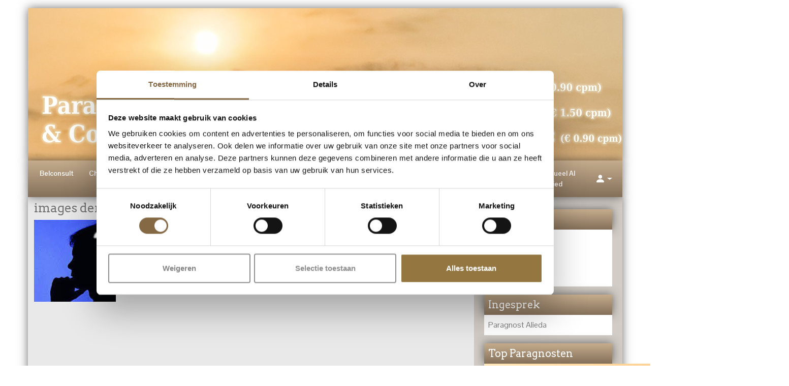

--- FILE ---
content_type: text/html; charset=UTF-8
request_url: https://www.paragnost-eddie.nl/denk-jij-te-weten/images-denk/
body_size: 21475
content:
<!doctype html>
<html lang="nl">
<head>
    <!-- Required meta tags -->
    <meta charset="utf-8">
    <meta name="viewport" content="width=device-width, initial-scale=1, shrink-to-fit=no">
    <link rel="apple-touch-icon" sizes="57x57" href="https://www.paragnost-eddie.nl/wp-content/themes/paragnostEddie/apple-icon-57x57.png">
    <link rel="apple-touch-icon" sizes="60x60" href="https://www.paragnost-eddie.nl/wp-content/themes/paragnostEddie/apple-icon-60x60.png">
    <link rel="apple-touch-icon" sizes="72x72" href="https://www.paragnost-eddie.nl/wp-content/themes/paragnostEddie/apple-icon-72x72.png">
    <link rel="apple-touch-icon" sizes="76x76" href="https://www.paragnost-eddie.nl/wp-content/themes/paragnostEddie/apple-icon-76x76.png">
    <link rel="apple-touch-icon" sizes="114x114"
          href="https://www.paragnost-eddie.nl/wp-content/themes/paragnostEddie/apple-icon-114x114.png">
    <link rel="apple-touch-icon" sizes="120x120"
          href="https://www.paragnost-eddie.nl/wp-content/themes/paragnostEddie/apple-icon-120x120.png">
    <link rel="apple-touch-icon" sizes="144x144"
          href="https://www.paragnost-eddie.nl/wp-content/themes/paragnostEddie/apple-icon-144x144.png">
    <link rel="apple-touch-icon" sizes="152x152"
          href="https://www.paragnost-eddie.nl/wp-content/themes/paragnostEddie/apple-icon-152x152.png">
    <link rel="apple-touch-icon" sizes="180x180"
          href="https://www.paragnost-eddie.nl/wp-content/themes/paragnostEddie/apple-icon-180x180.png">
    <link rel="icon" type="image/png" sizes="192x192"
          href="https://www.paragnost-eddie.nl/wp-content/themes/paragnostEddie/android-icon-192x192.png">
    <link rel="icon" type="image/png" sizes="32x32"
          href="https://www.paragnost-eddie.nl/wp-content/themes/paragnostEddie/favicon-32x32.png">
    <link rel="icon" type="image/png" sizes="96x96"
          href="https://www.paragnost-eddie.nl/wp-content/themes/paragnostEddie/favicon-96x96.png">
    <link rel="icon" type="image/png" sizes="16x16"
          href="https://www.paragnost-eddie.nl/wp-content/themes/paragnostEddie/favicon-16x16.png">
    <link rel="manifest" href="https://www.paragnost-eddie.nl/wp-content/themes/paragnostEddie/manifest.json">
    <meta name="msapplication-TileColor" content="#ffffff">
    <meta name="msapplication-TileImage" content="https://www.paragnost-eddie.nl/wp-content/themes/paragnostEddie/ms-icon-144x144.png">
    <meta name="theme-color" content="#ffffff">
    <meta name="msvalidate.01" content="DC2020D52D4BDC5ECFDB5FACC8B1D089" />
    <meta name="apple-itunes-app" content="app-id=6758127920, app-argument=paragnosteddie://">
    <meta name="description" content="..." />    <meta name='robots' content='index, follow, max-image-preview:large, max-snippet:-1, max-video-preview:-1' />

	<!-- This site is optimized with the Yoast SEO Premium plugin v26.8 (Yoast SEO v26.8) - https://yoast.com/product/yoast-seo-premium-wordpress/ -->
	<title>images denk - Paragnost Eddie en Consulenten</title>
	<link rel="canonical" href="https://www.paragnost-eddie.nl/denk-jij-te-weten/images-denk/" />
	<meta property="og:locale" content="nl_NL" />
	<meta property="og:type" content="article" />
	<meta property="og:title" content="images denk - Paragnost Eddie en Consulenten" />
	<meta property="og:url" content="https://www.paragnost-eddie.nl/denk-jij-te-weten/images-denk/" />
	<meta property="og:site_name" content="Paragnost Eddie en Consulenten" />
	<meta property="article:publisher" content="https://www.facebook.com/paragnosteddie.nl" />
	<meta property="og:image" content="https://www.paragnost-eddie.nl/denk-jij-te-weten/images-denk" />
	<meta property="og:image:width" content="162" />
	<meta property="og:image:height" content="163" />
	<meta property="og:image:type" content="image/jpeg" />
	<meta name="twitter:card" content="summary_large_image" />
	<meta name="twitter:site" content="@ParagnostEddie" />
	<script type="application/ld+json" class="yoast-schema-graph">{"@context":"https://schema.org","@graph":[{"@type":"WebPage","@id":"https://www.paragnost-eddie.nl/denk-jij-te-weten/images-denk/","url":"https://www.paragnost-eddie.nl/denk-jij-te-weten/images-denk/","name":"images denk - Paragnost Eddie en Consulenten","isPartOf":{"@id":"https://www.paragnost-eddie.nl/#website"},"primaryImageOfPage":{"@id":"https://www.paragnost-eddie.nl/denk-jij-te-weten/images-denk/#primaryimage"},"image":{"@id":"https://www.paragnost-eddie.nl/denk-jij-te-weten/images-denk/#primaryimage"},"thumbnailUrl":"https://www.paragnost-eddie.nl/wp-content/uploads/2015/09/images-denk.jpg","datePublished":"2015-09-29T17:36:02+00:00","breadcrumb":{"@id":"https://www.paragnost-eddie.nl/denk-jij-te-weten/images-denk/#breadcrumb"},"inLanguage":"nl-NL","potentialAction":[{"@type":"ReadAction","target":["https://www.paragnost-eddie.nl/denk-jij-te-weten/images-denk/"]}]},{"@type":"ImageObject","inLanguage":"nl-NL","@id":"https://www.paragnost-eddie.nl/denk-jij-te-weten/images-denk/#primaryimage","url":"https://www.paragnost-eddie.nl/wp-content/uploads/2015/09/images-denk.jpg","contentUrl":"https://www.paragnost-eddie.nl/wp-content/uploads/2015/09/images-denk.jpg","width":162,"height":163},{"@type":"BreadcrumbList","@id":"https://www.paragnost-eddie.nl/denk-jij-te-weten/images-denk/#breadcrumb","itemListElement":[{"@type":"ListItem","position":1,"name":"Home","item":"https://www.paragnost-eddie.nl/"},{"@type":"ListItem","position":2,"name":"Denk jij te weten","item":"https://www.paragnost-eddie.nl/denk-jij-te-weten/"},{"@type":"ListItem","position":3,"name":"images denk"}]},{"@type":"WebSite","@id":"https://www.paragnost-eddie.nl/#website","url":"https://www.paragnost-eddie.nl/","name":"Paragnost Eddie","description":"Spirituele Hulplijn","publisher":{"@id":"https://www.paragnost-eddie.nl/#organization"},"alternateName":"Paragnost Eddie en Consulenten","potentialAction":[{"@type":"SearchAction","target":{"@type":"EntryPoint","urlTemplate":"https://www.paragnost-eddie.nl/?s={search_term_string}"},"query-input":{"@type":"PropertyValueSpecification","valueRequired":true,"valueName":"search_term_string"}}],"inLanguage":"nl-NL"},{"@type":"Organization","@id":"https://www.paragnost-eddie.nl/#organization","name":"Eddie.eu","alternateName":"Paragnost Eddie en Consulenten","url":"https://www.paragnost-eddie.nl/","logo":{"@type":"ImageObject","inLanguage":"nl-NL","@id":"https://www.paragnost-eddie.nl/#/schema/logo/image/","url":"https://www.paragnost-eddie.nl/wp-content/uploads/2024/06/18359515_1409195789173087_5936315630690838409_o.jpg","contentUrl":"https://www.paragnost-eddie.nl/wp-content/uploads/2024/06/18359515_1409195789173087_5936315630690838409_o.jpg","width":1250,"height":833,"caption":"Eddie.eu"},"image":{"@id":"https://www.paragnost-eddie.nl/#/schema/logo/image/"},"sameAs":["https://www.facebook.com/paragnosteddie.nl","https://x.com/ParagnostEddie","https://www.youtube.com/@Spiritueleondersteuning"]}]}</script>
	<!-- / Yoast SEO Premium plugin. -->


<link rel="alternate" type="application/rss+xml" title="Paragnost Eddie en Consulenten &raquo; images denk reacties feed" href="https://www.paragnost-eddie.nl/denk-jij-te-weten/images-denk/feed/" />
<link rel="alternate" title="oEmbed (JSON)" type="application/json+oembed" href="https://www.paragnost-eddie.nl/wp-json/oembed/1.0/embed?url=https%3A%2F%2Fwww.paragnost-eddie.nl%2Fdenk-jij-te-weten%2Fimages-denk%2F" />
<link rel="alternate" title="oEmbed (XML)" type="text/xml+oembed" href="https://www.paragnost-eddie.nl/wp-json/oembed/1.0/embed?url=https%3A%2F%2Fwww.paragnost-eddie.nl%2Fdenk-jij-te-weten%2Fimages-denk%2F&#038;format=xml" />
<style id='wp-img-auto-sizes-contain-inline-css' type='text/css'>
img:is([sizes=auto i],[sizes^="auto," i]){contain-intrinsic-size:3000px 1500px}
/*# sourceURL=wp-img-auto-sizes-contain-inline-css */
</style>
<style id='wp-emoji-styles-inline-css' type='text/css'>

	img.wp-smiley, img.emoji {
		display: inline !important;
		border: none !important;
		box-shadow: none !important;
		height: 1em !important;
		width: 1em !important;
		margin: 0 0.07em !important;
		vertical-align: -0.1em !important;
		background: none !important;
		padding: 0 !important;
	}
/*# sourceURL=wp-emoji-styles-inline-css */
</style>
<style id='wp-block-library-inline-css' type='text/css'>
:root{--wp-block-synced-color:#7a00df;--wp-block-synced-color--rgb:122,0,223;--wp-bound-block-color:var(--wp-block-synced-color);--wp-editor-canvas-background:#ddd;--wp-admin-theme-color:#007cba;--wp-admin-theme-color--rgb:0,124,186;--wp-admin-theme-color-darker-10:#006ba1;--wp-admin-theme-color-darker-10--rgb:0,107,160.5;--wp-admin-theme-color-darker-20:#005a87;--wp-admin-theme-color-darker-20--rgb:0,90,135;--wp-admin-border-width-focus:2px}@media (min-resolution:192dpi){:root{--wp-admin-border-width-focus:1.5px}}.wp-element-button{cursor:pointer}:root .has-very-light-gray-background-color{background-color:#eee}:root .has-very-dark-gray-background-color{background-color:#313131}:root .has-very-light-gray-color{color:#eee}:root .has-very-dark-gray-color{color:#313131}:root .has-vivid-green-cyan-to-vivid-cyan-blue-gradient-background{background:linear-gradient(135deg,#00d084,#0693e3)}:root .has-purple-crush-gradient-background{background:linear-gradient(135deg,#34e2e4,#4721fb 50%,#ab1dfe)}:root .has-hazy-dawn-gradient-background{background:linear-gradient(135deg,#faaca8,#dad0ec)}:root .has-subdued-olive-gradient-background{background:linear-gradient(135deg,#fafae1,#67a671)}:root .has-atomic-cream-gradient-background{background:linear-gradient(135deg,#fdd79a,#004a59)}:root .has-nightshade-gradient-background{background:linear-gradient(135deg,#330968,#31cdcf)}:root .has-midnight-gradient-background{background:linear-gradient(135deg,#020381,#2874fc)}:root{--wp--preset--font-size--normal:16px;--wp--preset--font-size--huge:42px}.has-regular-font-size{font-size:1em}.has-larger-font-size{font-size:2.625em}.has-normal-font-size{font-size:var(--wp--preset--font-size--normal)}.has-huge-font-size{font-size:var(--wp--preset--font-size--huge)}.has-text-align-center{text-align:center}.has-text-align-left{text-align:left}.has-text-align-right{text-align:right}.has-fit-text{white-space:nowrap!important}#end-resizable-editor-section{display:none}.aligncenter{clear:both}.items-justified-left{justify-content:flex-start}.items-justified-center{justify-content:center}.items-justified-right{justify-content:flex-end}.items-justified-space-between{justify-content:space-between}.screen-reader-text{border:0;clip-path:inset(50%);height:1px;margin:-1px;overflow:hidden;padding:0;position:absolute;width:1px;word-wrap:normal!important}.screen-reader-text:focus{background-color:#ddd;clip-path:none;color:#444;display:block;font-size:1em;height:auto;left:5px;line-height:normal;padding:15px 23px 14px;text-decoration:none;top:5px;width:auto;z-index:100000}html :where(.has-border-color){border-style:solid}html :where([style*=border-top-color]){border-top-style:solid}html :where([style*=border-right-color]){border-right-style:solid}html :where([style*=border-bottom-color]){border-bottom-style:solid}html :where([style*=border-left-color]){border-left-style:solid}html :where([style*=border-width]){border-style:solid}html :where([style*=border-top-width]){border-top-style:solid}html :where([style*=border-right-width]){border-right-style:solid}html :where([style*=border-bottom-width]){border-bottom-style:solid}html :where([style*=border-left-width]){border-left-style:solid}html :where(img[class*=wp-image-]){height:auto;max-width:100%}:where(figure){margin:0 0 1em}html :where(.is-position-sticky){--wp-admin--admin-bar--position-offset:var(--wp-admin--admin-bar--height,0px)}@media screen and (max-width:600px){html :where(.is-position-sticky){--wp-admin--admin-bar--position-offset:0px}}

/*# sourceURL=wp-block-library-inline-css */
</style><style id='global-styles-inline-css' type='text/css'>
:root{--wp--preset--aspect-ratio--square: 1;--wp--preset--aspect-ratio--4-3: 4/3;--wp--preset--aspect-ratio--3-4: 3/4;--wp--preset--aspect-ratio--3-2: 3/2;--wp--preset--aspect-ratio--2-3: 2/3;--wp--preset--aspect-ratio--16-9: 16/9;--wp--preset--aspect-ratio--9-16: 9/16;--wp--preset--color--black: #000000;--wp--preset--color--cyan-bluish-gray: #abb8c3;--wp--preset--color--white: #ffffff;--wp--preset--color--pale-pink: #f78da7;--wp--preset--color--vivid-red: #cf2e2e;--wp--preset--color--luminous-vivid-orange: #ff6900;--wp--preset--color--luminous-vivid-amber: #fcb900;--wp--preset--color--light-green-cyan: #7bdcb5;--wp--preset--color--vivid-green-cyan: #00d084;--wp--preset--color--pale-cyan-blue: #8ed1fc;--wp--preset--color--vivid-cyan-blue: #0693e3;--wp--preset--color--vivid-purple: #9b51e0;--wp--preset--gradient--vivid-cyan-blue-to-vivid-purple: linear-gradient(135deg,rgb(6,147,227) 0%,rgb(155,81,224) 100%);--wp--preset--gradient--light-green-cyan-to-vivid-green-cyan: linear-gradient(135deg,rgb(122,220,180) 0%,rgb(0,208,130) 100%);--wp--preset--gradient--luminous-vivid-amber-to-luminous-vivid-orange: linear-gradient(135deg,rgb(252,185,0) 0%,rgb(255,105,0) 100%);--wp--preset--gradient--luminous-vivid-orange-to-vivid-red: linear-gradient(135deg,rgb(255,105,0) 0%,rgb(207,46,46) 100%);--wp--preset--gradient--very-light-gray-to-cyan-bluish-gray: linear-gradient(135deg,rgb(238,238,238) 0%,rgb(169,184,195) 100%);--wp--preset--gradient--cool-to-warm-spectrum: linear-gradient(135deg,rgb(74,234,220) 0%,rgb(151,120,209) 20%,rgb(207,42,186) 40%,rgb(238,44,130) 60%,rgb(251,105,98) 80%,rgb(254,248,76) 100%);--wp--preset--gradient--blush-light-purple: linear-gradient(135deg,rgb(255,206,236) 0%,rgb(152,150,240) 100%);--wp--preset--gradient--blush-bordeaux: linear-gradient(135deg,rgb(254,205,165) 0%,rgb(254,45,45) 50%,rgb(107,0,62) 100%);--wp--preset--gradient--luminous-dusk: linear-gradient(135deg,rgb(255,203,112) 0%,rgb(199,81,192) 50%,rgb(65,88,208) 100%);--wp--preset--gradient--pale-ocean: linear-gradient(135deg,rgb(255,245,203) 0%,rgb(182,227,212) 50%,rgb(51,167,181) 100%);--wp--preset--gradient--electric-grass: linear-gradient(135deg,rgb(202,248,128) 0%,rgb(113,206,126) 100%);--wp--preset--gradient--midnight: linear-gradient(135deg,rgb(2,3,129) 0%,rgb(40,116,252) 100%);--wp--preset--font-size--small: 13px;--wp--preset--font-size--medium: 20px;--wp--preset--font-size--large: 36px;--wp--preset--font-size--x-large: 42px;--wp--preset--spacing--20: 0.44rem;--wp--preset--spacing--30: 0.67rem;--wp--preset--spacing--40: 1rem;--wp--preset--spacing--50: 1.5rem;--wp--preset--spacing--60: 2.25rem;--wp--preset--spacing--70: 3.38rem;--wp--preset--spacing--80: 5.06rem;--wp--preset--shadow--natural: 6px 6px 9px rgba(0, 0, 0, 0.2);--wp--preset--shadow--deep: 12px 12px 50px rgba(0, 0, 0, 0.4);--wp--preset--shadow--sharp: 6px 6px 0px rgba(0, 0, 0, 0.2);--wp--preset--shadow--outlined: 6px 6px 0px -3px rgb(255, 255, 255), 6px 6px rgb(0, 0, 0);--wp--preset--shadow--crisp: 6px 6px 0px rgb(0, 0, 0);}:where(.is-layout-flex){gap: 0.5em;}:where(.is-layout-grid){gap: 0.5em;}body .is-layout-flex{display: flex;}.is-layout-flex{flex-wrap: wrap;align-items: center;}.is-layout-flex > :is(*, div){margin: 0;}body .is-layout-grid{display: grid;}.is-layout-grid > :is(*, div){margin: 0;}:where(.wp-block-columns.is-layout-flex){gap: 2em;}:where(.wp-block-columns.is-layout-grid){gap: 2em;}:where(.wp-block-post-template.is-layout-flex){gap: 1.25em;}:where(.wp-block-post-template.is-layout-grid){gap: 1.25em;}.has-black-color{color: var(--wp--preset--color--black) !important;}.has-cyan-bluish-gray-color{color: var(--wp--preset--color--cyan-bluish-gray) !important;}.has-white-color{color: var(--wp--preset--color--white) !important;}.has-pale-pink-color{color: var(--wp--preset--color--pale-pink) !important;}.has-vivid-red-color{color: var(--wp--preset--color--vivid-red) !important;}.has-luminous-vivid-orange-color{color: var(--wp--preset--color--luminous-vivid-orange) !important;}.has-luminous-vivid-amber-color{color: var(--wp--preset--color--luminous-vivid-amber) !important;}.has-light-green-cyan-color{color: var(--wp--preset--color--light-green-cyan) !important;}.has-vivid-green-cyan-color{color: var(--wp--preset--color--vivid-green-cyan) !important;}.has-pale-cyan-blue-color{color: var(--wp--preset--color--pale-cyan-blue) !important;}.has-vivid-cyan-blue-color{color: var(--wp--preset--color--vivid-cyan-blue) !important;}.has-vivid-purple-color{color: var(--wp--preset--color--vivid-purple) !important;}.has-black-background-color{background-color: var(--wp--preset--color--black) !important;}.has-cyan-bluish-gray-background-color{background-color: var(--wp--preset--color--cyan-bluish-gray) !important;}.has-white-background-color{background-color: var(--wp--preset--color--white) !important;}.has-pale-pink-background-color{background-color: var(--wp--preset--color--pale-pink) !important;}.has-vivid-red-background-color{background-color: var(--wp--preset--color--vivid-red) !important;}.has-luminous-vivid-orange-background-color{background-color: var(--wp--preset--color--luminous-vivid-orange) !important;}.has-luminous-vivid-amber-background-color{background-color: var(--wp--preset--color--luminous-vivid-amber) !important;}.has-light-green-cyan-background-color{background-color: var(--wp--preset--color--light-green-cyan) !important;}.has-vivid-green-cyan-background-color{background-color: var(--wp--preset--color--vivid-green-cyan) !important;}.has-pale-cyan-blue-background-color{background-color: var(--wp--preset--color--pale-cyan-blue) !important;}.has-vivid-cyan-blue-background-color{background-color: var(--wp--preset--color--vivid-cyan-blue) !important;}.has-vivid-purple-background-color{background-color: var(--wp--preset--color--vivid-purple) !important;}.has-black-border-color{border-color: var(--wp--preset--color--black) !important;}.has-cyan-bluish-gray-border-color{border-color: var(--wp--preset--color--cyan-bluish-gray) !important;}.has-white-border-color{border-color: var(--wp--preset--color--white) !important;}.has-pale-pink-border-color{border-color: var(--wp--preset--color--pale-pink) !important;}.has-vivid-red-border-color{border-color: var(--wp--preset--color--vivid-red) !important;}.has-luminous-vivid-orange-border-color{border-color: var(--wp--preset--color--luminous-vivid-orange) !important;}.has-luminous-vivid-amber-border-color{border-color: var(--wp--preset--color--luminous-vivid-amber) !important;}.has-light-green-cyan-border-color{border-color: var(--wp--preset--color--light-green-cyan) !important;}.has-vivid-green-cyan-border-color{border-color: var(--wp--preset--color--vivid-green-cyan) !important;}.has-pale-cyan-blue-border-color{border-color: var(--wp--preset--color--pale-cyan-blue) !important;}.has-vivid-cyan-blue-border-color{border-color: var(--wp--preset--color--vivid-cyan-blue) !important;}.has-vivid-purple-border-color{border-color: var(--wp--preset--color--vivid-purple) !important;}.has-vivid-cyan-blue-to-vivid-purple-gradient-background{background: var(--wp--preset--gradient--vivid-cyan-blue-to-vivid-purple) !important;}.has-light-green-cyan-to-vivid-green-cyan-gradient-background{background: var(--wp--preset--gradient--light-green-cyan-to-vivid-green-cyan) !important;}.has-luminous-vivid-amber-to-luminous-vivid-orange-gradient-background{background: var(--wp--preset--gradient--luminous-vivid-amber-to-luminous-vivid-orange) !important;}.has-luminous-vivid-orange-to-vivid-red-gradient-background{background: var(--wp--preset--gradient--luminous-vivid-orange-to-vivid-red) !important;}.has-very-light-gray-to-cyan-bluish-gray-gradient-background{background: var(--wp--preset--gradient--very-light-gray-to-cyan-bluish-gray) !important;}.has-cool-to-warm-spectrum-gradient-background{background: var(--wp--preset--gradient--cool-to-warm-spectrum) !important;}.has-blush-light-purple-gradient-background{background: var(--wp--preset--gradient--blush-light-purple) !important;}.has-blush-bordeaux-gradient-background{background: var(--wp--preset--gradient--blush-bordeaux) !important;}.has-luminous-dusk-gradient-background{background: var(--wp--preset--gradient--luminous-dusk) !important;}.has-pale-ocean-gradient-background{background: var(--wp--preset--gradient--pale-ocean) !important;}.has-electric-grass-gradient-background{background: var(--wp--preset--gradient--electric-grass) !important;}.has-midnight-gradient-background{background: var(--wp--preset--gradient--midnight) !important;}.has-small-font-size{font-size: var(--wp--preset--font-size--small) !important;}.has-medium-font-size{font-size: var(--wp--preset--font-size--medium) !important;}.has-large-font-size{font-size: var(--wp--preset--font-size--large) !important;}.has-x-large-font-size{font-size: var(--wp--preset--font-size--x-large) !important;}
/*# sourceURL=global-styles-inline-css */
</style>

<style id='classic-theme-styles-inline-css' type='text/css'>
/*! This file is auto-generated */
.wp-block-button__link{color:#fff;background-color:#32373c;border-radius:9999px;box-shadow:none;text-decoration:none;padding:calc(.667em + 2px) calc(1.333em + 2px);font-size:1.125em}.wp-block-file__button{background:#32373c;color:#fff;text-decoration:none}
/*# sourceURL=/wp-includes/css/classic-themes.min.css */
</style>
<link rel='stylesheet' id='dateTimeSelectorCss-css' href='https://www.paragnost-eddie.nl/wp-content/plugins/chattabai/Ctb/Assets/src/datetimeselector/dateTimeSelector.css?ver=6.9' type='text/css' media='all' />
<link rel='stylesheet' id='adminGridJsCss-css' href='https://www.paragnost-eddie.nl/wp-content/plugins/chattabai/Ctb/Assets/src/gridJs/gridJs.min.css?ver=6.9' type='text/css' media='all' />
<link rel='stylesheet' id='bootstrapGridCss-css' href='https://www.paragnost-eddie.nl/wp-content/plugins/chattabai/Ctb/../vendor/twbs/bootstrap/dist/css/bootstrap-grid.min.css?ver=6.9' type='text/css' media='all' />
<link rel='stylesheet' id='bootstrapRebootCss-css' href='https://www.paragnost-eddie.nl/wp-content/plugins/chattabai/Ctb/../vendor/twbs/bootstrap/dist/css/bootstrap-reboot.min.css?ver=6.9' type='text/css' media='all' />
<link rel='stylesheet' id='bootstrapCss-css' href='https://www.paragnost-eddie.nl/wp-content/plugins/chattabai/Ctb/../vendor/twbs/bootstrap/dist/css/bootstrap.min.css?ver=6.9' type='text/css' media='all' />
<link rel='stylesheet' id='bootstrapIconsCss-css' href='https://www.paragnost-eddie.nl/wp-content/plugins/chattabai/Ctb/../vendor/twbs/bootstrap-icons/font/bootstrap-icons.css?ver=6.9' type='text/css' media='all' />
<link rel='stylesheet' id='publicSpinner-css' href='https://www.paragnost-eddie.nl/wp-content/plugins/chattabai/Ctb/Assets/css/spinner.min.css?ver=6.9' type='text/css' media='all' />
<link rel='stylesheet' id='publicCss-css' href='https://www.paragnost-eddie.nl/wp-content/plugins/chattabai/Ctb/Assets/css/public.css?ver=6.9' type='text/css' media='all' />
<link rel='stylesheet' id='contact-form-7-css' href='https://www.paragnost-eddie.nl/wp-content/plugins/contact-form-7/includes/css/styles.css?ver=6.1.4' type='text/css' media='all' />
<link rel='stylesheet' id='css-css' href='https://www.paragnost-eddie.nl/wp-content/themes/paragnostEddie/MediumTheme/Assets/Css/theme.css?ver=6.9' type='text/css' media='all' />
<script type="text/javascript" src="https://www.paragnost-eddie.nl/wp-includes/js/jquery/jquery.min.js?ver=3.7.1" id="jquery-core-js"></script>
<script type="text/javascript" src="https://www.paragnost-eddie.nl/wp-includes/js/jquery/jquery-migrate.min.js?ver=3.4.1" id="jquery-migrate-js"></script>
<link rel="https://api.w.org/" href="https://www.paragnost-eddie.nl/wp-json/" /><link rel="alternate" title="JSON" type="application/json" href="https://www.paragnost-eddie.nl/wp-json/wp/v2/media/1555" /><link rel="EditURI" type="application/rsd+xml" title="RSD" href="https://www.paragnost-eddie.nl/xmlrpc.php?rsd" />
<meta name="generator" content="WordPress 6.9" />
<link rel='shortlink' href='https://www.paragnost-eddie.nl/?p=1555' />
<link rel="icon" href="https://www.paragnost-eddie.nl/wp-content/uploads/2024/06/cropped-18359515_1409195789173087_5936315630690838409_o-32x32.jpg" sizes="32x32" />
<link rel="icon" href="https://www.paragnost-eddie.nl/wp-content/uploads/2024/06/cropped-18359515_1409195789173087_5936315630690838409_o-192x192.jpg" sizes="192x192" />
<link rel="apple-touch-icon" href="https://www.paragnost-eddie.nl/wp-content/uploads/2024/06/cropped-18359515_1409195789173087_5936315630690838409_o-180x180.jpg" />
<meta name="msapplication-TileImage" content="https://www.paragnost-eddie.nl/wp-content/uploads/2024/06/cropped-18359515_1409195789173087_5936315630690838409_o-270x270.jpg" />
		<style type="text/css" id="wp-custom-css">
			#CybotCookiebotDialogHeader {
display: none!important;
}		</style>
		
    <link rel="preconnect" href="https://fonts.googleapis.com">
    <link rel="preconnect" href="https://fonts.gstatic.com" crossorigin>
    <link href="https://fonts.googleapis.com/css2?family=Arvo:ital,wght@0,400;0,700;1,400;1,700&family=Pontano+Sans:wght@300..700&display=swap"
          rel="stylesheet">
    <!-- Google Tag Manager -->
    <script>(function(w,d,s,l,i){w[l]=w[l]||[];w[l].push({'gtm.start':
                new Date().getTime(),event:'gtm.js'});var f=d.getElementsByTagName(s)[0],
            j=d.createElement(s),dl=l!='dataLayer'?'&l='+l:'';j.async=true;j.src=
            'https://www.googletagmanager.com/gtm.js?id='+i+dl;f.parentNode.insertBefore(j,f);
        })(window,document,'script','dataLayer','GTM-K2K4T5FD');</script>
    <!-- End Google Tag Manager -->
</head>
<body>
<!-- Android Open App Button (Bootstrap 5) -->
<div id="android-app-link" class="d-flex justify-content-center bg-light pt-3 d-none">
    <a href="intent://#Intent;scheme=paragnosteddie;package=com.paragnosteddie.app.v1;S.browser_fallback_url=https%3A%2F%2Fplay.google.com%2Fstore%2Fapps%2Fdetails%3Fid%3Dcom.paragnosteddie.app.v1;end"
       class="fw-bold d-flex align-items-center">
        <img src="https://play.google.com/intl/en_us/badges/static/images/badges/nl_badge_web_generic.png"
             alt="Paragnost Eddie"
             style="height:40px;">
    </a>
</div>

<script>
    document.addEventListener('DOMContentLoaded', function () {
        if (/Android/i.test(navigator.userAgent)) {
            const androidLink = document.getElementById('android-app-link');
            if (androidLink) {
                androidLink.classList.remove('d-none');
            }
        }
    });
</script>

<header>
    <div class="container p-0 mt-3">
        <div class="row">
            <div class="col-12">
                <div class="headerBanner eddie-shadow">
                    <img class="img-fluid"
                         src="https://www.paragnost-eddie.nl/wp-content/themes/paragnostEddie/MediumTheme/Assets/Images/header.jpeg"
                         alt="Paragnost Eddie en Consulenten"/>
                </div>
            </div>
        </div>
                <div class="row">
            <div class="col-12">
                <!-- main nav -->
                <nav role="main" class="navbar navbar-expand-xl p-0 px-2 d-flex align-items-center eddie-shadow-menu">
                                            <div class="btn-group generalMenuGroup ms-auto order-xl-3">
                            <button class="btn border-0 dropdown-toggle d-flex align-items-center rounded-0"
                                    type="button" data-bs-toggle="dropdown" aria-expanded="false"
                                    id="generalDropDownMenu">
                                <span class="bi bi-person-fill fs-5 text-white"></span>
                            </button>
                            <ul class="dropdown-menu dropdown-menu-end p-3 bg-light" id="generalDropDownMenu">
                                <li class="isLink">
                                    <div class="d-flex justify-content-center align-items-center">
                                        <div class="bi bi-box-arrow-in-right"></div>
                                        <button class="toggleLoginModal dropdown-item">Inloggen</button>
                                    </div>
                                </li>
                                <li class="isLink">
                                    <div class="d-flex justify-content-center align-items-center">
                                        <div class="bi bi-pencil-square"></div>
                                        <button class="toggleVisitorCreationModal dropdown-item">Registreren</button>
                                    </div>
                                </li>
                                <li class="isLink">
                                    <div class="d-flex justify-content-center align-items-center">
                                        <div class="bi bi-lock"></div>
                                        <button class="togglePasswordResetModal dropdown-item">Reset mijn wachtwoord</button>
                                    </div>
                                </li>
                            </ul>
                        </div>
                                        <button class="navbar-toggler border-0" type="button" data-bs-toggle="collapse"
                            data-bs-target="#navbarSupportedContent" aria-controls="navbarSupportedContent"
                            aria-expanded="false" aria-label="Toggle navigation">
                        <span class="hamburger-line"></span>
                        <span class="hamburger-line"></span>
                        <span class="hamburger-line"></span>
                    </button>
                    <div class="collapse navbar-collapse order-xl-2" id="navbarSupportedContent">
                        <ul id="headerMenu" class="navbar-nav headerMenu text-center text-white fw-bold"><li id="menu-item-16528" class="menu-item menu-item-type-post_type menu-item-object-page menu-item-home menu-item-16528 nav-item"><a href="https://www.paragnost-eddie.nl/" class="pl-2 nav-link">Belconsult</a></li>
<li id="menu-item-17031" class="menu-item menu-item-type-post_type menu-item-object-page menu-item-17031 nav-item"><a href="https://www.paragnost-eddie.nl/chatconsult/" class="pl-2 nav-link">Chatconsult</a></li>
<li id="menu-item-16512" class="menu-item menu-item-type-post_type menu-item-object-page menu-item-16512 nav-item"><a href="https://www.paragnost-eddie.nl/app-consult/" class="pl-2 nav-link">App Consult</a></li>
<li id="menu-item-16159" class="menu-item menu-item-type-post_type menu-item-object-page menu-item-16159 nav-item"><a href="https://www.paragnost-eddie.nl/e-consult/" class="pl-2 nav-link">E-Consult</a></li>
<li id="menu-item-17058" class="menu-item menu-item-type-post_type menu-item-object-page menu-item-17058 nav-item"><a href="https://www.paragnost-eddie.nl/extra-spirituele-services/" class="pl-2 nav-link">Spirituele Services</a></li>
<li id="menu-item-631" class="menu-item menu-item-type-post_type menu-item-object-page menu-item-631 nav-item"><a href="https://www.paragnost-eddie.nl/credits/" class="pl-2 nav-link">Credits!!</a></li>
<li id="menu-item-16077" class="menu-item menu-item-type-post_type menu-item-object-page menu-item-16077 nav-item"><a href="https://www.paragnost-eddie.nl/gastenboek/" class="pl-2 nav-link">Gastenboek</a></li>
<li id="menu-item-670" class="menu-item menu-item-type-post_type menu-item-object-page menu-item-670 nav-item"><a href="https://www.paragnost-eddie.nl/paragnost-eddie-blogs/" class="pl-2 nav-link">Blogs</a></li>
<li id="menu-item-17018" class="menu-item menu-item-type-post_type menu-item-object-page menu-item-17018 nav-item"><a href="https://www.paragnost-eddie.nl/consulent-aanmelden/" class="pl-2 nav-link">Aanmelden Consulent</a></li>
<li id="menu-item-19177" class="menu-item menu-item-type-post_type menu-item-object-page menu-item-19177 nav-item"><a href="https://www.paragnost-eddie.nl/spiritueel-lied/" class="pl-2 nav-link">Spiritueel AI Lied</a></li>
</ul>                    </div>
                </nav>
            </div>
        </div>
            </div>
</header>
<main role="main">
    <div class="container eddie-background">
        <div class="row">
            <div class="col-12 col-xl-9">
                                    <h1 class="fs-4 text-black-50 my-2">images denk</h1>
                    <p class="attachment"><a href='https://www.paragnost-eddie.nl/wp-content/uploads/2015/09/images-denk.jpg'><img decoding="async" width="162" height="163" src="https://www.paragnost-eddie.nl/wp-content/uploads/2015/09/images-denk.jpg" class="attachment-medium size-medium" alt="" srcset="https://www.paragnost-eddie.nl/wp-content/uploads/2015/09/images-denk.jpg 162w, https://www.paragnost-eddie.nl/wp-content/uploads/2015/09/images-denk-150x150.jpg 150w" sizes="(max-width: 162px) 100vw, 162px" /></a></p>
            </div>
            <div class="col-12 col-xl-3 sidebar-background">
                <div id="sidebar" class="sidebar container p-2 my-3">
                    <div id="text-16" class="text-16 mb-3"><div class="h5 text-white p-2 eddie-shadow-menu">Beschikbaar</div>			<div class="textwidget">        <div class="onlineProfileWidget bg-white p-2">
                                <div class="profileWidget bg-white" data-user-id="23">
                        <a class="text-decoration-none text-black-50"
                           href="https://www.paragnost-eddie.nl/consulent/jarta">Jarta</a>
                    </div>
                                        <div class="profileWidget bg-white" data-user-id="385194">
                        <a class="text-decoration-none text-black-50"
                           href="https://www.paragnost-eddie.nl/consulent/medium-alicja">Medium Alicja</a>
                    </div>
                                        <div class="profileWidget bg-white" data-user-id="52">
                        <a class="text-decoration-none text-black-50"
                           href="https://www.paragnost-eddie.nl/consulent/medium-ariel">Medium Ariël</a>
                    </div>
                                        <div class="profileWidget bg-white" data-user-id="56">
                        <a class="text-decoration-none text-black-50"
                           href="https://www.paragnost-eddie.nl/consulent/medium-erika">Medium Erika</a>
                    </div>
                            </div>
        
</div>
		</div><div id="text-11" class="text-11 mb-3"><div class="h5 text-white p-2 eddie-shadow-menu">Ingesprek</div>			<div class="textwidget">        <div class="inConversationProfileWidget bg-white p-2">
                                <div class="profileWidget bg-white" data-user-id="18">
                        <a class="text-decoration-none text-black-50"
                           href="https://www.paragnost-eddie.nl/consulent/paragnost-alieda">Paragnost Alieda</a>
                    </div>
                            </div>
        
</div>
		</div><div id="text-21" class="text-21 mb-3"><div class="h5 text-white p-2 eddie-shadow-menu">Top Paragnosten</div>			<div class="textwidget"><p><a href="https://www.top-paragnosten.nl" target="_blank" rel="noopener"><img fetchpriority="high" decoding="async" class="alignnone wp-image-19186 size-full" src="https://www.paragnost-eddie.nl/wp-content/uploads/2025/11/top-paragnosten.nl_.jpg" alt="" width="600" height="600" srcset="https://www.paragnost-eddie.nl/wp-content/uploads/2025/11/top-paragnosten.nl_.jpg 600w, https://www.paragnost-eddie.nl/wp-content/uploads/2025/11/top-paragnosten.nl_-300x300.jpg 300w, https://www.paragnost-eddie.nl/wp-content/uploads/2025/11/top-paragnosten.nl_-150x150.jpg 150w" sizes="(max-width: 600px) 100vw, 600px" /></a></p>
</div>
		</div><div id="text-18" class="text-18 mb-3"><div class="h5 text-white p-2 eddie-shadow-menu">Credits kopen</div>			<div class="textwidget"><p><a href="https://www.paragnost-eddie.nl/credits" target="_blank" rel="noopener"><img decoding="async" class="img-fluid alignnone" src="https://www.paragnost-eddie.nl/wp-content/uploads/2025/03/credit_banner.jpg" alt="App mediums" width="500" height="400" /></a></p>
</div>
		</div><div id="text-15" class="text-15 mb-3"><div class="h5 text-white p-2 eddie-shadow-menu">ParagnostenChat</div>			<div class="textwidget"><p><a href="https://www.paragnostenchat.nl" target="_blank" rel="noopener"><img loading="lazy" decoding="async" class="img-fluid alignnone" src="https://www.paragnost-eddie.nl/wp-content/uploads/2025/03/paragnosten_chat_banner.jpg" alt="Paragnosten chat" width="500" height="400" /></a></p>
</div>
		</div><div id="agentspotlight-2" class="agentspotlight-2 mb-3">        <div class="h5 eddie-shadow-menu p-2 text-white">Topper v/d week!</div>
                    <div class="profileContainer spotlightWidget">
                <div class="container p-4">
                    <div class="col-6 col-md-5 col-lg-10 offset-3 offset-md-4 offset-lg-1">
                        <div class="d-flex flex-column justify-content-center align-items-center">
                            <a href="https://www.paragnost-eddie.nl/consulent/lien"
                               class="profileImageContainer position-relative w-100 overflow-hidden">
                                <img class="position-absolute top-0 start-0 w-100 h-100 p-2 bg-white"
                                     src="https://www.paragnost-eddie.nl/wp-content/uploads/2024/06/blik-naar-binnen-2-150x150.jpg"
                                     alt="Lien" loading="lazy"/>
                            </a>
                            <div class="nickname mt-2 text-white px-3 m-0 text-truncate d-flex justify-content-center">Lien</div>
                            <div class="px-3 text-center text-md-start d-flex justify-content-center justify-content-md-start">
                                <div class="ref d-flex align-items-center">
                                    <div class="me-2">Box: 11</div>
                                </div>
                            </div>
                            <div class="shortText my-2 px-3 text-center d-flex justify-content-center overflow-hidden">Helderziend, voelend en wetend. Geeft heel krachtige healings op afstand. Spiritueel coach. Liefde is je oorsprong als ook je bestemming.</div>
                            <a class="btn btn-dark m-0 p-0 px-1 mt-2 w-100 text-decoration-none" href="https://www.paragnost-eddie.nl/consulent/lien">
                                <span class="text-white small fw-bold">Lees meer</span>
                            </a>
                        </div>
                    </div>
                </div>
            </div>
            </div><div id="text-20" class="text-20 mb-3"><div class="h5 text-white p-2 eddie-shadow-menu">WhatsApp Consult</div>			<div class="textwidget"><p><a href="https://www.app-mediums.nl" target="_blank" rel="noopener"><img loading="lazy" decoding="async" class="img-fluid alignnone" src="https://www.paragnost-eddie.nl/wp-content/uploads/2025/03/whatsapp_banner.jpg" alt="App mediums" width="500" height="400" /></a></p>
</div>
		</div><div id="custom_html-2" class="widget_text custom_html-2 mb-3"><div class="h5 text-white p-2 eddie-shadow-menu">Facebook</div><div class="textwidget custom-html-widget"><div class="fb-page" data-href="https://www.facebook.com/paragnosteddie.nl/" data-tabs="timeline" data-width="" data-height="" data-small-header="false" data-adapt-container-width="true" data-hide-cover="false" data-show-facepile="true"><blockquote cite="https://www.facebook.com/paragnosteddie.nl/" class="fb-xfbml-parse-ignore"><a href="https://www.facebook.com/paragnosteddie.nl/">Paragnost Eddie &amp; Consulenten</a></blockquote></div></div></div><div id="text-17" class="text-17 mb-3"><div class="h5 text-white p-2 eddie-shadow-menu">Gastenboek</div>			<div class="textwidget">            <div class="reviewWidget p-2 bg-white">
                <div class="nickname bg-white fs-5 text-truncate">Medium Eefje</div>
                <div class="message bg-white">Lieve Eefje,

Helaas waren me credits op. Maar jij bent echt de meest fijne persoon die ik spreek. Je bent duidelijk, eerlijk en het klopt altijd wa...</div>
                <a href="https://www.paragnost-eddie.nl/consulent/medium-eefje"
                   class="btn btn-dark m-0 p-0 px-1 mt-1 w-100 text-decoration-none">Lees meer</a>
            </div>

                        <div class="reviewWidget p-2 bg-white">
                <div class="nickname bg-white fs-5 text-truncate">Norah</div>
                <div class="message bg-white">Goedenavond Norah, 

Je naam sprak mij erg aan vanwege een kat die ik heb die Norah heet. Van de week heb ik je gesproken en ik was zeer verrast. Je...</div>
                <a href="https://www.paragnost-eddie.nl/consulent/norah"
                   class="btn btn-dark m-0 p-0 px-1 mt-1 w-100 text-decoration-none">Lees meer</a>
            </div>

                        <div class="reviewWidget p-2 bg-white">
                <div class="nickname bg-white fs-5 text-truncate">Ruud</div>
                <div class="message bg-white">Tot nu toe altijd gelijk gehad !
Bel erg graag met Ruud. ...</div>
                <a href="https://www.paragnost-eddie.nl/consulent/ruud"
                   class="btn btn-dark m-0 p-0 px-1 mt-1 w-100 text-decoration-none">Lees meer</a>
            </div>

                        <div class="reviewWidget p-2 bg-white">
                <div class="nickname bg-white fs-5 text-truncate">Medium Angelique</div>
                <div class="message bg-white">Voorspellingen zijn weer uitgekomen ! 
Ook het extra geld dat je vorig week zag in je kaarten is uitgekomen … 
Contact met zus en bezoek is ook ui...</div>
                <a href="https://www.paragnost-eddie.nl/consulent/medium-angelique"
                   class="btn btn-dark m-0 p-0 px-1 mt-1 w-100 text-decoration-none">Lees meer</a>
            </div>

                        <div class="reviewWidget p-2 bg-white">
                <div class="nickname bg-white fs-5 text-truncate">Sjamaan Richard Kuntraj</div>
                <div class="message bg-white">Dank dank...</div>
                <a href="https://www.paragnost-eddie.nl/consulent/sjamaan-richard-kuntraj"
                   class="btn btn-dark m-0 p-0 px-1 mt-1 w-100 text-decoration-none">Lees meer</a>
            </div>

            
</div>
		</div>                </div>
            </div>
        </div>
    </div>
</main>
<footer>
    <div class="container-fluid">
        <div class="container pt-3">
            <div class="row">
                <div class="col-12 col-md-3">
                    <div id="ctbsimplepagewidget-12" class="ctbsimplepagewidget-12 mb-3"><div class="fs-4 fw-bold">Algemene Info</div><ul class="list-unstyled"><li><a class="text-decoration-none text-dark" href="https://www.paragnost-eddie.nl/consulent-aanmelden/">Aanmelden Consulent</a></li><li><a class="text-decoration-none text-dark" href="https://www.paragnost-eddie.nl/algemene-voorwaarden/">Algemene Voorwaarden</a></li><li><a class="text-decoration-none text-dark" href="https://www.paragnost-eddie.nl/contact/">Contact</a></li><li><a class="text-decoration-none text-dark" href="https://www.paragnost-eddie.nl/disclaimer/">Disclaimer</a></li><li><a class="text-decoration-none text-dark" href="https://www.paragnost-eddie.nl/privacy-statement/">Privacy Statement</a></li></ul></div>                </div>
                <div class="col-12 col-md-3">
                                    </div>
                <div class="col-12 col-md-3">
                                    </div>
                <div class="col-12 col-md-3">
                                    </div>
            </div>
        </div>
        <div class="container pt-3">
            <div class="row">
                <div class="col-12 col-md-3">
                                    </div>
                <div class="col-12 col-md-3">
                                    </div>
                <div class="col-12 col-md-3">
                                    </div>
                <div class="col-12 col-md-3">
                                    </div>
            </div>
        </div>
        <div class="container pt-3">
            <div class="row">
                <div class="col-12">
                                    </div>
            </div>
        </div>
    </div>
    <div class="container">
        <div class="row">
            <div class="col-12">
                <div class="mt-2 mb-5">
                    <div class="text-center"><a class="text-decoration-none text-black-50" href="https://www.paragnost-eddie.nl/documents/bipt-wetgeving.pdf">BIPT Wetgeving</a> &dash; <a class="text-decoration-none text-black-50" href="https://www.paragnost-eddie.nl/consulenten-control/">Agent login</a></div>
                    <div class="text-center mt-2">
                        <img src="https://www.paragnost-eddie.nl/wp-content/themes/paragnostEddie/MediumTheme/Assets/Images/eddie.jpg"/>
                    </div>
                    <div class="text-center">
                        <small>Powered by <a class="text-decoration-none text-black-50" href="https://www.nme.one">NME</a></small>
                    </div>
                    <div class="float-end"><a href="#" class="btn btn-dark"><i class="bi bi-arrow-up-short"></i></a>
                    </div>
                </div>
            </div>
        </div>
</footer>
<script async defer crossorigin="anonymous" src="https://connect.facebook.net/en_GB/sdk.js#xfbml=1&version=v13.0"
        nonce="1HzzwvaD"></script>
<script type="speculationrules">
{"prefetch":[{"source":"document","where":{"and":[{"href_matches":"/*"},{"not":{"href_matches":["/wp-*.php","/wp-admin/*","/wp-content/uploads/*","/wp-content/*","/wp-content/plugins/*","/wp-content/themes/paragnostEddie/*","/*\\?(.+)"]}},{"not":{"selector_matches":"a[rel~=\"nofollow\"]"}},{"not":{"selector_matches":".no-prefetch, .no-prefetch a"}}]},"eagerness":"conservative"}]}
</script>
<div class="loading"></div><div class="ctbModalWrapper"></div><div class="ctbToastWrapper"></div><script type="text/javascript" id="ctbMethod-js-extra">
/* <![CDATA[ */
var ctbMethod = {"homeUrl":"https://www.paragnost-eddie.nl","apiNonce":"45b6fb1457","apiRoot":"https://www.paragnost-eddie.nl/wp-json/","afkActionSeconds":"14400","incomingChatRequestDenials":"3","incomingChatRequestDenialTimeOut":"30000","sessionGuid":"","username":"","silenceIsGolden":"https://www.paragnost-eddie.nl/wp-content/plugins/chattabai/Ctb/Wordpress/../Assets/sound/chat/SilenceIsGolden.mp3","url":"wss://www.paragnost-eddie.nl:2053","userJoinedSound":"https://www.paragnost-eddie.nl/wp-content/plugins/chattabai/Ctb/Wordpress/../Assets/sound/chat/DefaultUserJoined.mp3","userLeftSound":"https://www.paragnost-eddie.nl/wp-content/plugins/chattabai/Ctb/Wordpress/../Assets/sound/chat/DefaultUserLeft.mp3","userJoinedStreamSound":"https://www.paragnost-eddie.nl/wp-content/plugins/chattabai/Ctb/Wordpress/../Assets/sound/chat/DefaultUserJoinedStream.mp3","userLeftStreamSound":"https://www.paragnost-eddie.nl/wp-content/plugins/chattabai/Ctb/Wordpress/../Assets/sound/chat/DefaultUserLeftStream.mp3","whisperSound":"https://www.paragnost-eddie.nl/wp-content/plugins/chattabai/Ctb/Wordpress/../Assets/sound/chat/DefaultWhisper.mp3","messageSound":"https://www.paragnost-eddie.nl/wp-content/plugins/chattabai/Ctb/Wordpress/../Assets/sound/chat/DefaultMessage.mp3","fileTransferSound":"https://www.paragnost-eddie.nl/wp-content/plugins/chattabai/Ctb/Wordpress/../Assets/sound/chat/DefaultFileTransfer.mp3","incomingChatRequest":"https://www.paragnost-eddie.nl/wp-content/plugins/chattabai/Ctb/Wordpress/../Assets/sound/chat/DefaultIncomingChatRequest.mp3","myChannelPageSlug":"consulenten-control","myChannelPageLink":"https://www.paragnost-eddie.nl/consulenten-control","chatChannelPageSlug":"chatChannel","chatChannelPageLink":"https://www.paragnost-eddie.nl/chatChannel","notificationSound":"https://www.paragnost-eddie.nl/wp-content/plugins/chattabai/Ctb/Wordpress/../Assets/sound/notifications/dingSound.mp3","enableNotificationSound":"true","amountOfNotifications":"0","role":"default","countryPhonePrefixes":{"44":"UK (+44)","1":"Canada (+1)","213":"Algeria (+213)","376":"Andorra (+376)","244":"Angola (+244)","1264":"Anguilla (+1264)","1268":"Antigua & Barbuda (+1268)","54":"Argentina (+54)","374":"Armenia (+374)","297":"Aruba (+297)","61":"Australia (+61)","43":"Austria (+43)","994":"Azerbaijan (+994)","1242":"Bahamas (+1242)","973":"Bahrain (+973)","880":"Bangladesh (+880)","1246":"Barbados (+1246)","375":"Belarus (+375)","32":"Belgium (+32)","501":"Belize (+501)","229":"Benin (+229)","1441":"Bermuda (+1441)","975":"Bhutan (+975)","591":"Bolivia (+591)","387":"Bosnia Herzegovina (+387)","267":"Botswana (+267)","55":"Brazil (+55)","673":"Brunei (+673)","359":"Bulgaria (+359)","226":"Burkina Faso (+226)","257":"Burundi (+257)","855":"Cambodia (+855)","237":"Cameroon (+237)","238":"Cape Verde Islands (+238)","1345":"Cayman Islands (+1345)","236":"Central African Republic (+236)","56":"Chile (+56)","86":"China (+86)","57":"Colombia (+57)","269":"Mayotte (+269)","242":"Congo (+242)","682":"Cook Islands (+682)","506":"Costa Rica (+506)","385":"Croatia (+385)","53":"Cuba (+53)","90392":"Cyprus North (+90392)","357":"Cyprus South (+357)","42":"Czech Republic (+42)","45":"Denmark (+45)","253":"Djibouti (+253)","1809":"Dominican Republic (+1809)","593":"Ecuador (+593)","20":"Egypt (+20)","503":"El Salvador (+503)","240":"Equatorial Guinea (+240)","291":"Eritrea (+291)","372":"Estonia (+372)","251":"Ethiopia (+251)","500":"Falkland Islands (+500)","298":"Faroe Islands (+298)","679":"Fiji (+679)","358":"Finland (+358)","33":"France (+33)","594":"French Guiana (+594)","689":"French Polynesia (+689)","241":"Gabon (+241)","220":"Gambia (+220)","7880":"Georgia (+7880)","49":"Germany (+49)","233":"Ghana (+233)","350":"Gibraltar (+350)","30":"Greece (+30)","299":"Greenland (+299)","1473":"Grenada (+1473)","590":"Guadeloupe (+590)","671":"Guam (+671)","502":"Guatemala (+502)","224":"Guinea (+224)","245":"Guinea - Bissau (+245)","592":"Guyana (+592)","509":"Haiti (+509)","504":"Honduras (+504)","852":"Hong Kong (+852)","36":"Hungary (+36)","354":"Iceland (+354)","91":"India (+91)","62":"Indonesia (+62)","98":"Iran (+98)","964":"Iraq (+964)","353":"Ireland (+353)","972":"Israel (+972)","39":"Italy (+39)","1876":"Jamaica (+1876)","81":"Japan (+81)","962":"Jordan (+962)","7":"Uzbekistan (+7)","254":"Kenya (+254)","686":"Kiribati (+686)","850":"Korea North (+850)","82":"Korea South (+82)","965":"Kuwait (+965)","996":"Kyrgyzstan (+996)","856":"Laos (+856)","371":"Latvia (+371)","961":"Lebanon (+961)","266":"Lesotho (+266)","231":"Liberia (+231)","218":"Libya (+218)","417":"Liechtenstein (+417)","370":"Lithuania (+370)","352":"Luxembourg (+352)","853":"Macao (+853)","389":"Macedonia (+389)","261":"Madagascar (+261)","265":"Malawi (+265)","60":"Malaysia (+60)","960":"Maldives (+960)","223":"Mali (+223)","356":"Malta (+356)","692":"Marshall Islands (+692)","596":"Martinique (+596)","222":"Mauritania (+222)","52":"Mexico (+52)","691":"Micronesia (+691)","373":"Moldova (+373)","377":"Monaco (+377)","976":"Mongolia (+976)","1664":"Montserrat (+1664)","212":"Morocco (+212)","258":"Mozambique (+258)","95":"Myanmar (+95)","264":"Namibia (+264)","674":"Nauru (+674)","977":"Nepal (+977)","31":"Netherlands (+31)","687":"New Caledonia (+687)","64":"New Zealand (+64)","505":"Nicaragua (+505)","227":"Niger (+227)","234":"Nigeria (+234)","683":"Niue (+683)","672":"Norfolk Islands (+672)","670":"Northern Marianas (+670)","47":"Norway (+47)","968":"Oman (+968)","680":"Palau (+680)","507":"Panama (+507)","675":"Papua New Guinea (+675)","595":"Paraguay (+595)","51":"Peru (+51)","63":"Philippines (+63)","48":"Poland (+48)","351":"Portugal (+351)","1787":"Puerto Rico (+1787)","974":"Qatar (+974)","262":"Reunion (+262)","40":"Romania (+40)","250":"Rwanda (+250)","378":"San Marino (+378)","239":"Sao Tome & Principe (+239)","966":"Saudi Arabia (+966)","221":"Senegal (+221)","381":"Serbia (+381)","248":"Seychelles (+248)","232":"Sierra Leone (+232)","65":"Singapore (+65)","421":"Slovak Republic (+421)","386":"Slovenia (+386)","677":"Solomon Islands (+677)","252":"Somalia (+252)","27":"South Africa (+27)","34":"Spain (+34)","94":"Sri Lanka (+94)","290":"St. Helena (+290)","1869":"St. Kitts (+1869)","1758":"St. Lucia (+1758)","249":"Sudan (+249)","597":"Suriname (+597)","268":"Swaziland (+268)","46":"Sweden (+46)","41":"Switzerland (+41)","963":"Syria (+963)","886":"Taiwan (+886)","66":"Thailand (+66)","228":"Togo (+228)","676":"Tonga (+676)","1868":"Trinidad & Tobago (+1868)","216":"Tunisia (+216)","90":"Turkey (+90)","993":"Turkmenistan (+993)","1649":"Turks & Caicos Islands (+1649)","688":"Tuvalu (+688)","256":"Uganda (+256)","380":"Ukraine (+380)","971":"United Arab Emirates (+971)","598":"Uruguay (+598)","678":"Vanuatu (+678)","379":"Vatican City (+379)","58":"Venezuela (+58)","84":"Virgin Islands - US (+1340)","681":"Wallis & Futuna (+681)","969":"Yemen (North)(+969)","967":"Yemen (South)(+967)","260":"Zambia (+260)","263":"Zimbabwe (+263)"},"translation":{"confirmation":{"update":"Weet je zeker dat je dit wilt bijwerken?","delete":"Weet je zeker dat je dit wil verwijderen?","send":"Weet je zeker dat je dit wilt verzenden?","confirm":"Weet je zeker dat je dit wilt doen?"},"messenger":{"sendAMessage":"Stuur een bericht","noFileSelected":"Geen bestanden geselecteerd.","chooseFile":"Kies bestand","id":"ID","senderId":"Zender ID","receiverId":"Ontvanger ID","creationDate":"Datum","tokens":"Tokens","subject":"Onderwerp","receiverNickname":"Naar","senderNickname":"Van","noFile":"Geen bestand","status":"Status","message":"Bericht","attachment":"Bijlage","file":"Bestand","send":"Versturen","from":"Van","to":"Naar","messenger":"Messenger","download":"Download","response":"Reactie","closeMessage":"Sluit bericht","removeMessage":"Verwijder bericht","sendResponse":"Stuur antwoord","new":"Nieuw","answered":"Beantwoord","read":"Gelezen"},"login":{"login":"Login","accountCreationInfo":"Heb je nog geen gratis account? Maak het account \u003Ca class=\"toggleVisitorCreationModal text-decoration-none\" href=\"#\"\u003Ehier aan\u003C/a\u003E","resetMyPassword":"Reset mijn wachtwoord","email":"Email","password":"Wachtwoord","passwordPlaceHolder":"6 karakters of meer","captcha":"Captcha","enterCaptcha":"Vul captcha in","createAccount":"Account aanmaken","nickname":"Schermnaam","nicknamePlaceHolder":"Schermnaam van minimaal 3 tekens","details":"Details","firstName":"Voornaam","lastName":"Achternaam","address":"Adres","zipCode":"Postcode","city":"Stad","dateOfBirth":"Geboorte datum","country":"Land","companyName":"Bedrijfsnaam","cocNumber":"Kvk nummer","socNumber":"Burgerservicenummer ","taxNumber":"BTW nummer","bankAccountName":"Naam rekeninghouder","bankAccountNumber":"IBAN (i.e. NL39RABO0300065264)","bic":"BIC (i.e. RABONL2U)","outboundNumber":"Uitgaand nummer","countryCode":{"44":"UK (+44)","1":"Canada (+1)","213":"Algarije","376":"Andorra (+376)","244":"Angola (+244)","1264":"Anguilla (+1264)","1268":"Antigua & Barbuda (+1268)","54":"Argentine (+54)","374":"Armenie (+374)","297":"Aruba (+297)","61":"Australie (+61)","43":"Oostenrijk (+43)","994":"Azerbaijan (+994)","1242":"Bahamas (+1242)","973":"Bahrain (+973)","880":"Bangladesh (+880)","1246":"Barbados (+1246)","375":"Belarus (+375)","32":"Belgie (+32)","501":"Belize (+501)","229":"Benin (+229)","1441":"Bermuda (+1441)","975":"Bhutan (+975)","591":"Bolivia (+591)","387":"Bosnie Herzegovina (+387)","267":"Botswana (+267)","55":"Brazillie (+55)","673":"Brunei (+673)","359":"Bulgarije (+359)","226":"Burkina Faso (+226)","257":"Burundi (+257)","855":"Cambodja (+855)","237":"Kamaroen (+237)","238":"Kaap versie (+238)","1345":"Kaaijman eilanden(+1345)","236":"Centraal Afrika (+236)","56":"Chilie (+56)","86":"China (+86)","57":"Colombia (+57)","269":"Mayotte (+269)","242":"Congo (+242)","682":"Kook Islands (+682)","506":"Costa Rica (+506)","385":"Croatie (+385)","53":"Cuba (+53)","90392":"Cyprus Noord (+90392)","357":"Cyprus Zuid (+357)","42":"Tsjechische Republiek (+42)","45":"Denemarken (+45)","253":"Djibouti (+253)","1809":"Dominicaanse Republiek (+1809)","593":"Ecuador (+593)","20":"Egypte (+20)","503":"El Salvador (+503)","240":"Equatoriaal-Guinea (+240)","291":"Eritrea (+291)","372":"Estland (+372)","251":"Ethiopie (+251)","500":"Falklandeilanden (+500)","298":"Faer\u00f6er (+298)","679":"Fiji (+679)","358":"Finland (+358)","33":"Frankrijk (+33)","594":"Frans Guiana (+594)","689":"Frans Polynesi\u00eb (+689)","241":"Gabon (+241)","220":"Gambia (+220)","7880":"Georgie (+7880)","49":"Duitsland (+49)","233":"Ghana (+233)","350":"Gibraltar (+350)","30":"Griekenland (+30)","299":"Greenland (+299)","1473":"Grenada (+1473)","590":"Guadeloupe (+590)","671":"Guam (+671)","502":"Guatemala (+502)","224":"Guinea (+224)","245":"Guinea - Bissau (+245)","592":"Guyana (+592)","509":"Haiti (+509)","504":"Honduras (+504)","852":"Hong Kong (+852)","36":"Hungarije (+36)","354":"Island (+354)","91":"India (+91)","62":"Indonesie (+62)","98":"Iran (+98)","964":"Irak (+964)","353":"Ierland (+353)","972":"Israel (+972)","39":"Italie(+39)","1876":"Jamaica (+1876)","81":"Japan (+81)","962":"Jordanie (+962)","7":"Uzbekistan (+7)","254":"Kenia (+254)","686":"Kiribati (+686)","850":"Noord Korea (+850)","82":"Zuid Korea (+82)","965":"Koeweit (+965)","996":"Kyrgyzstan (+996)","856":"Laos (+856)","371":"Letland (+371)","961":"Liebanon (+961)","266":"Lesotho (+266)","231":"Liberia (+231)","218":"Libie (+218)","417":"Liechtenstein (+417)","370":"Litouwen (+370)","352":"Luxemburg (+352)","853":"Macao (+853)","389":"Macedonie (+389)","261":"Madagascar (+261)","265":"Malawi (+265)","60":"Maleisie (+60)","960":"Maladieven (+960)","223":"Mali (+223)","356":"Malta (+356)","692":"Marshall Eilanden (+692)","596":"Martinique (+596)","222":"Mauritanie (+222)","52":"Mexico (+52)","691":"Micronesia (+691)","373":"Moldavie (+373)","377":"Monaco (+377)","976":"Mongolie (+976)","1664":"Montserrat (+1664)","212":"Marokko (+212)","258":"Mozambique (+258)","95":"Myanmar (+95)","264":"Namibie (+264)","674":"Nauru (+674)","977":"Nepal (+977)","31":"Nederland (+31)","687":"Nieuw Caledonia (+687)","64":"Nieuw Zealand (+64)","505":"Nicaragua (+505)","227":"Niger (+227)","234":"Nigeria (+234)","683":"Niue (+683)","672":"Norfolk Islands (+672)","670":"Northern Marianas (+670)","47":"Noorwegen (+47)","968":"Oman (+968)","680":"Palau (+680)","507":"Panama (+507)","675":"Papua New Guinea (+675)","595":"Paraguay (+595)","51":"Peru (+51)","63":"Filipijnen (+63)","48":"Polen (+48)","351":"Portugal (+351)","1787":"Puerto Rico (+1787)","974":"Qatar (+974)","262":"Reunion (+262)","40":"Romanie (+40)","250":"Rwanda (+250)","378":"San Marino (+378)","239":"Sao Tom\u00e9 & Principe Sao Tom\u00e9 & Principe","966":"Saudi Arabia (+966)","221":"Senegal (+221)","381":"Servie (+381)","248":"Seychellen (+248)","232":"Sierra Leone (+232)","65":"Singapore (+65)","421":"Slowakije (+421)","386":"Slovenia (+386)","677":"Solomon eilanden (+677)","252":"Somalie (+252)","27":"Zuid Afrika (+27)","34":"Spanje (+34)","94":"Sri Lanka (+94)","290":"St. Helena (+290)","1869":"St. Kitts (+1869)","1758":"St. Lucia (+1758)","249":"Sudan (+249)","597":"Suriname (+597)","268":"Swaziland (+268)","46":"Zweden (+46)","41":"Zwitzerland (+41)","963":"Syrie (+963)","886":"Taiwan (+886)","66":"Thailand (+66)","228":"Togo (+228)","676":"Tonga (+676)","1868":"Trinidad & Tobago (+1868)","216":"Tunisie (+216)","90":"Turkije (+90)","993":"Turkmenistan (+993)","1649":"Turks- en Caicoseilanden  (+1649)","688":"Tuvalu (+688)","256":"Uganda (+256)","380":"Oekra\u00efne (+380)","971":"Verenigde Arabische Emiraten (+971)","598":"Uruguay (+598)","678":"Vanuatu (+678)","379":"Vatican City (+379)","58":"Venezuela (+58)","84":"Maagden Eilanden - US (+1340)","681":"Wallis & Futuna (+681)","969":"Yemen (South)(+967)","967":"Yemen (South)(+967)","260":"Zambia (+260)","263":"Zimbabwe (+263)"},"agreementHeader":"Overeenkomst","agreement":"Overeenkomst","signature":"Handtekening","clear":"Wissen","downloadAgreement":"Download overeenkomst","idUploaderHeader":"Legitimatie","idUploadFileIsToBig":"Bestand is te groot."},"alert":{"alertTitle":"Dank u","continue":"Doorgaan"},"mediaUploader":{"images":"Afbeeldingen","selectImage":"Selecteer afbeelding","selectImages":"Selecteer afbeeldingen"},"availability":{"from":"Van","until":"Tot","seconds":"seconden","time":"Tijd"},"session":{"id":"ID","userId":"Gebruiker ID","username":"Naam","email":"Email","startTime":"Start tijd","endTime":"Eindtijd","duration":"Looptijd","tpm":"TPM","reference":"Referentie","channelGuid":"Kanaal","dialed":"Gekozen","dialedNumber":"Gekozen nummer","dialStatus":"Bel status","status":"Status","callSessions":"Bel sessies","chatSessions":"Chat sessies"},"navigation":{"navigation":"Navigatie","myAccount":"Mijn account","myChat":"Mijn chat","editProfile":"Profiel bewerken","buyTokens":"Koop tokens","tokens":"Tokens","pin":"Pin","nickname":"Schermnaam","reference":"Referentie","chat":"Chat","phone":"Wephone","phoneStatus":"Telefoon status","realTimeEarnings":"Realtime verdiensten","earnings":"Verdiensten","chatSessions":"Chat sessies","callSessions":"Bel sessies","billing":"Factureren","messenger":"Messenger","logout":"Uitloggen","removeAccount":"Account verwijderen","close":"Sluiten","closeWindow":"Sluit venster","resetMyPassword":"Reset mijn wachtwoord","mySentences":"Mijn zinnen","emoji":"Emoji","removeAccountWarning":"Weet je zeker dat je je account wilt verwijderen? Je verliest alles, inclusief je portemonnee met tokens. Deze actie kan niet ongedaan worden gemaakt.","registerOrLogin":"Register | login","register":"Registreren","login":"Login","menu":"Menu","openChat":"Open chat","leaveChat":"Chat verlaten","availabilityLog":"Online tijd"},"userEditor":{"profile":"Profiel","id":"ID","details":"Details","email":"Email","emailInfo":"Wijzig uw e-mailadres. Het e-mailadres moet uniek zijn en kan slechts voor \u00e9\u00e9n account worden gebruikt.","password":"Wachtwoord","passwordInfo":"Kies een goed wachtwoord. Een wachtwoord moet minimaal 4 tekens lang zijn.","account":"Account","name":"Naam","nickname":"Schermnaam","employee":"Medewerker","reference":"Referentie","updateProfile":"Profiel bijwerken","update":"Bijwerken","yes":"Ja","no":"Nee","upload":"Upload","remove":"Verwijderen","languageUi":{"en":"Engels","es_MX":"Spaans","nl_NL":"Nederlands"},"languages":[{"name":"nl","language":"Nederlands","location":"https://www.paragnost-eddie.nl/wp-content/plugins/chattabai/Ctb/Assets/img/flags/nl.png"},{"name":"de","language":"Duits","location":"https://www.paragnost-eddie.nl/wp-content/plugins/chattabai/Ctb/Assets/img/flags/de.png"},{"name":"en","language":"Engels","location":"https://www.paragnost-eddie.nl/wp-content/plugins/chattabai/Ctb/Assets/img/flags/en.png"},{"name":"fr","language":"Frans","location":"https://www.paragnost-eddie.nl/wp-content/plugins/chattabai/Ctb/Assets/img/flags/fr.png"},{"name":"dk","language":"Deens","location":"https://www.paragnost-eddie.nl/wp-content/plugins/chattabai/Ctb/Assets/img/flags/dk.png"},{"name":"pl","language":"Pools","location":"https://www.paragnost-eddie.nl/wp-content/plugins/chattabai/Ctb/Assets/img/flags/pl.png"},{"name":"es","language":"Spaans","location":"https://www.paragnost-eddie.nl/wp-content/plugins/chattabai/Ctb/Assets/img/flags/es.png"},{"name":"it","language":"Italiaans","location":"https://www.paragnost-eddie.nl/wp-content/plugins/chattabai/Ctb/Assets/img/flags/it.png"},{"name":"pt","language":"Portugees","location":"https://www.paragnost-eddie.nl/wp-content/plugins/chattabai/Ctb/Assets/img/flags/pt.png"},{"name":"ru","language":"Russich","location":"https://www.paragnost-eddie.nl/wp-content/plugins/chattabai/Ctb/Assets/img/flags/ru.png"},{"name":"tr","language":"Turks","location":"https://www.paragnost-eddie.nl/wp-content/plugins/chattabai/Ctb/Assets/img/flags/tr.png"},{"name":"gr","language":"Grieks","location":"https://www.paragnost-eddie.nl/wp-content/plugins/chattabai/Ctb/Assets/img/flags/gr.png"},{"name":"cz","language":"Tsjechisch","location":"https://www.paragnost-eddie.nl/wp-content/plugins/chattabai/Ctb/Assets/img/flags/cz.png"},{"name":"se","language":"Zweeds","location":"https://www.paragnost-eddie.nl/wp-content/plugins/chattabai/Ctb/Assets/img/flags/se.png"},{"name":"be","language":"Vlaams","location":"https://www.paragnost-eddie.nl/wp-content/plugins/chattabai/Ctb/Assets/img/flags/be.png"},{"name":"sr","language":"Surinaams","location":"https://www.paragnost-eddie.nl/wp-content/plugins/chattabai/Ctb/Assets/img/flags/sr.png"}]},"billing":{"billing":"Factureren","billingId":"Factuur ID","billingDate":"Factuur datum","userId":"Gebruiker ID","period":"Periode","name":"Naam","duration":"Looptijd","earnings":"Verdiensten","tax":"BTW","total":"Totaal","baseReversedEarnings":"Basis Tarief","reversedEarnings":"Tarief","reversedTaxAmount":"BTW","outPayment":"Uitbetaling"},"review":{"review":"Review","writeAReview":"Schrijf een review","message":"Bericht","score":"Score","send":"Versturen"},"endPoint":{"endPoint":"endPoint","call":"Bellen","startCall":"Oproep starten","startCallInfo":"Om te kunnen bellen heb je een account nodig. De browser wordt gebruikt voor het gesprek, schakel de microfoon in uw browser in wanneer het gesprek begint.","hangUp":"Ophangen","answer":"Antwoord","muteMic":"Mic dempen","unmuteMic":"Mic dempen opheffen"},"chat":{"createSuccess":"Kanaal aangemaakt","removeSuccess":"Kanaal gesloten","continue":"Doorgaan","message":"Bericht","messagePlaceholder":"Schrijf je bericht hier. Gebruik shift + enter voor een nieuwe regel.","profile":"Profiel","chooseFile":"Kies bestand","send":"Versturen","startChat":"Start chat","startChatInfo":"Om een \u200b\u200bchat te starten heb je een account nodig.","file":"Bestand","getUserInfo":"Gebruiker informatie ophalen","details":"Details","readNotes":"Bekijk notities","updateNotes":"Notitie bijwerken","tokens":"Tokens","notification":"Notificatie","notificationOnline":"Je status is nu online","notificationDisconnected":"Hold on, your internet lost connection with the server. Is your internet stable? Do not minimize this browser to prevent any disconnect. Do not forget to check your status. Trying to reconnect.","yourChatIsLoading":"\nJe chat wordt geladen.","messageOfTheDay":"\u003Cp\u003EBeste Allemaal,\u003C/p\u003E\n\u003Cp\u003E\u003Cstrong\u003ELees de Algemene Voorwaarden goed door. Indien je als consulent je hier niet aan houdt. Word de samenwerking per direct gestopt en vervallen alle vergoedingen en openstaande tegoed.\u003C/strong\u003E\u003C/p\u003E\n\u003Cp\u003E\u003Cstrong\u003EHieronder een aantal aandachtspunten.\u003C/strong\u003E\u003C/p\u003E\n\u003Cp\u003E\u003Cstrong\u003EHET IS NIET TOEGESTAAN OM:\u003C/strong\u003E\u003C/p\u003E\n\u003Cp\u003E\u003Cstrong\u003EKlanten over te hevelen naar een andere bel of chatlijn. \u003C/strong\u003E\u003C/p\u003E\n\u003Cp\u003E\u003Cstrong\u003EOok is het niet toegestaan om telefoonnummers, emailadressen, naam van je website, of welke persoonlijke info dan ook, uit te wisselen met klanten. \u003C/strong\u003E\u003C/p\u003E\n\u003Cp\u003E\u003Cstrong\u003ETevens is het niet toegestaan om welke vorm van magie dan ook uit te oefenen. \u003C/strong\u003E\u003C/p\u003E\n\u003Cp\u003E\u003Cstrong\u003EDit geldt tevens voor welke activiteiten dan ook op het gebied van relatieherstel. Dit is ook niet toegestaan.\u003C/strong\u003E\u003C/p\u003E\n\u003Cp\u003E\u003Cstrong\u003EOok medische adviezen geven of vragen over zwangerschap beantwoorden is niet toegestaan.\u003C/strong\u003E\u003C/p\u003E\n\u003Cp\u003E\u003Cstrong\u003EEen klant iets aanbieden en/of daar geld voor vragen, is ook niet toegestaan. Ook niet via derden.\u003C/strong\u003E\u003C/p\u003E\n\u003Cp\u003E\u003Cstrong\u003EGebeurt het bovenstaande wel? Zal de samenwerking per direct stoppen en vervalt alle vergoedingen en openstaand tegoed! Tevens is de consulent verantwoordelijk voor de eventuele gevolgen die hieruit kunnen voortvloeien.\u003C/strong\u003E\u003C/p\u003E\n\u003Cp\u003E\u003Cstrong\u003EGASTENBOEK\u003C/strong\u003E\u003C/p\u003E\n\u003Cp\u003EEr zijn consulenten die het bericht hieronder helaas niet gelezen hebben. Doe het a.u.b, want wij plaatsen geen reclame berichten van Jantje is de beste en die moet je bellen.\u003C/p\u003E\n\u003Cp\u003E\u003Cstrong\u003EIk krijg de laatste dagen vragen van klanten waarom het bericht niet geplaatst wordt. Als een klant in een bericht meld zij/hij is de beste? Word dit bericht niet geplaatst. Een klant hoort niet voor iedereen te berichten. Ik vind hem of haar de beste is toe gestaan. Ook het bericht: Zij was de enigste die een zwangerschap ziet? Zwangerschap? Dat zwangerschap voorspellingen en ziektes niet toegestaan is iets over te zeggen. Diegene die dit wel doen, zijn dan ook zelf verantwoordelijk. Iedereen is alzo zelf verantwoordelijk voor zijn/haar consult!! Dit soort berichten worden niet geplaatst in het gastenboek!\u003C/strong\u003E\u003C/p\u003E\n\u003Cp\u003E\u003Cstrong\u003EIk krijg de laatste tijd veel berichtjes van consulenten om deze in het gastenboek te plaatsen. Vanaf nu plaatsen wij alleen bedankjes en complimenten van klanten in het gastenboek. Consulenten kunnen zelf berichten en nieuws op hun eigen profiel plaatsen!!\u003C/strong\u003E\u003C/p\u003E\n\u003Cp\u003E\u003Cstrong\u003EFACTURERING\u003C/strong\u003E\u003C/p\u003E\n\u003Cp\u003EOp de maandelijkse facturen het volgende adres op de factuur vermelden:\u003C/p\u003E\n\u003Cp\u003EEddie.eu\u003C/p\u003E\n\u003Cp\u003EKornputsingel 23\u003C/p\u003E\n\u003Cp\u003E8331JS Steenwijk!\u003C/p\u003E\n\u003Cp\u003E\u003Cstrong\u003EVOORSCHOTTEN\u003C/strong\u003E\u003C/p\u003E\n\u003Cp\u003E\u003Cstrong\u003EJe kunt alleen het bedrag wat je verdiend hebt, opvragen! Indien je meer opvraagt, wordt niets uitbetaald! Je krijgt hier ook geen bericht van\u003C/strong\u003E. Indien je misbruik maakt van de voorschotregeling, kun je er geen gebruik meer van maken. Van \u003Cb\u003Ezondagavond tot en met donderdagavond \u003C/b\u003Eis het mogelijk om een voorschot te vragen. Dan wordt dit de andere dag uitbetaald. In \u003Cb\u003Ehet weekend en op feestdagen zijn er GEEN\u003C/b\u003E \u003Cb\u003Euitbetalingen\u003C/b\u003E. Er wordt vaak gevraagd of Eddie.eu ook geld kan lenen. Eddie.eu verstrekt geen leningen!\u003C/p\u003E\n\u003Cp\u003E\u003Cb\u003EFOTO EN TEKST BIJ DE EIGEN BOX\u003C/b\u003E\u003C/p\u003E\n\u003Cp\u003EEen tekst/foto plaatsen bij de eigen box. \u003Cb\u003EEddie.eu is niet verantwoordelijk\u003C/b\u003E voor het plaatsen van foto's en tekst bij de boxen. Hiervoor is de consulent zelf verantwoordelijk voor. De foto en tekst zal hetzelfde zijn op alle aanhangende websites. Teksten zoals, ik ben de beste zijn niet toegestaan. Ook emotion icoons zijn ook niet toegestaan!! Hou het a.u.b wel netjes zodat Eddie.eu het niet hoeft aan te passen!! Pas wel op dat er geen copyright op plaatje zit.\u003C/p\u003E\n\u003Cp\u003E\u003Cstrong\u003EVerwijderen foto's in je profiel\u003C/strong\u003E\u003C/p\u003E\n\u003Cp\u003EIndien je uit je profiel foto's wilt verwijderen. \u003Cstrong\u003EDien je dit zelf te doen!\u003C/strong\u003E Door op je foto in je profiel te klikken, kom je in een scherm uit. Daar zie je \u003Cstrong\u003EMediabibliotheek\u003C/strong\u003E staan. Door er op te klikken zie je alle foto's staan die je als profielfoto hebt gebruikt. Hier kun je foto's verwijderen. Indien je stopt als consulent is het je eigen verantwoordelijkheid als de foto's nog in je profiel blijven staan. Haal foto's weg die je niet meer gebruikt. Is beter voor de website.\u003C/p\u003E\n\u003Cp\u003E\u003Cb\u003ECONTACT\u003C/b\u003E\u003C/p\u003E\n\u003Cp\u003EWil jij als consulent iemand van Eddie.eu spreken? Stuur een mailtje naar \u003Ca id=\"OWAd0628d8e-cb16-d8ae-fee7-bf115fc1b9bd\" class=\"x_OWAAutoLink\" title=\"mailto:info@mail.eddie.eu\" href=\"mailto:info@mail.eddie.eu\" data-linkindex=\"1\" data-olk-copy-source=\"MessageBody\"\u003Einfo@mail.eddie.eu\u003C/a\u003E met de naam van de website waar je als consulent op staat. Je telefoonnummer, boxnummer en schermnaam. En de vraag die je hebt.\u003C/p\u003E\n","notificationJoiningChannel":"Je maakt nu verbinding.","online":"online","inConversation":"inConversation","pause":"pause","offline":"offline","accept":"Accepteren","chatStarted":"Chat gestart","deny":"Weigeren","chatRequest":"Inkomend chatverzoek","stream":"Stream","chat":"Chat","mySentences":"Mijn zinnen","emoji":"Emoji","sentence":"Zin","clearChannel":"Kanaal leegmaken","joinStream":"Deelnemen aan stream","leaveStream":"Stream verlaten","enableVideo":"Inschakelen","disableVideo":"Uitschakelen","enableAudio":"Inschakelen","disableAudio":"Uitschakelen","leaveChannel":"Kanaal verlaten","stopChat":"Stop chat","thumbnail":"Thumbnail","firstName":"Voornaam","lastName":"Achternaam","whoAmI":"Wie ben ik","dateOfBirth":"Geboorte datum","notes":"Notities","update":"Bijwerken","time":"Tijd","chatLog":"Chatlog","extraSessionUserTime":"Extra tijd","extraSessionUserTimeConformation":"Weet u zeker dat u de gebruiker extra tijd wilt geven?"},"promoCode":{"promoCode":"Je promotiecode"},"notification":{"notification":"Notificatie","updateAllNotifications":"Markeer alles als gelezen","notificationNotFound":"Notificatie niet gevonden"},"wallet":{"tokens":"Tokens"},"photoReading":{"photoReading":"Foto reading","name":"Naam","email":"Email","noFileSelected":"Geen bestand geselecteerd","attachmentFileIsToBig":"Bestand is te groot."},"emailAlert":{"emailAlert":"Email alert","emailAlertInfo":"Je ontvangt een eenmalig gratis email alert wanneer de gebruiker online is.","send":"Versturen"},"tokens":{"email":"Email","verifyEmail":"Verifieer e-mail","enterCaptcha":"Vul captcha in"}},"logoutUrl":"https://www.paragnost-eddie.nl/wp-login.php?action=logout&redirect_to=https%3A%2F%2Fwww.paragnost-eddie.nl%2Fdenk-jij-te-weten%2Fimages-denk%2F&_wpnonce=f8959c4609","accountCreatedLandingPageSlug":"accountcreated","finishTokensTransactionPageSlug":"finishtokenstransaction","userId":"0","profilePageUserId":null,"employeeProfileUpdateEnabled":"true","defaultSentences":[],"maxUploadSize":"2M","enableWebsockets":"false","tokens":{"cardBackground":"https://www.paragnost-eddie.nl/wp-content/plugins/chattabai/Ctb/Wordpress/../Assets/img/tokens/tokenPurchaseBackground.png","packages":[{"id":"6","tokens":"1000","price":"1000","description":"Pakket","promoCode":null,"promoCodeTokens":null,"promoCodeDescription":null,"promoCodeValidFrom":null,"promoCodeValidTill":null},{"id":"5","tokens":"2000","price":"1900","description":"Pakket Brons ..... Meest gekozen pakket","promoCode":null,"promoCodeTokens":null,"promoCodeDescription":null,"promoCodeValidFrom":null,"promoCodeValidTill":null},{"id":"2","tokens":"2500","price":"2500","description":"E-mail Consult","promoCode":null,"promoCodeTokens":null,"promoCodeDescription":null,"promoCodeValidFrom":null,"promoCodeValidTill":null},{"id":"4","tokens":"4000","price":"3800","description":"Pakket Zilver","promoCode":null,"promoCodeTokens":null,"promoCodeDescription":null,"promoCodeValidFrom":null,"promoCodeValidTill":null},{"id":"3","tokens":"6000","price":"5400","description":"Pakket Goud  .... Meest waar voor je geld!","promoCode":null,"promoCodeTokens":null,"promoCodeDescription":null,"promoCodeValidFrom":null,"promoCodeValidTill":null}]},"billing":{"reversedBilling":false,"billingCurrency":"\u20ac"},"wallet":{"tokens":0,"pin":0},"asterisk":{"realm":"www.paragnost-eddie.nl","fullUrl":"wss://www.paragnost-eddie.nl:8443/ws","url":"wss://www.paragnost-eddie.nl","port":"8443"},"profile":{"defaultThumbnail":"https://www.paragnost-eddie.nl/wp-content/plugins/chattabai/Ctb/Assets/img/default/defaultAvatar.jpg","thumbnail":"","thumbnailMedium":"","thumbnailLarge":"","thumbnailFull":"","nickname":"","reference":"","chatEnabled":"","endpointEnabled":""},"profileReplacementMarkUp":"\u003Cdiv class=\"profileCard border border-light border-opacity-50 rounded-2 shadow my-3\"\u003E\n            \u003Cdiv class=\"row\"\u003E\n                \u003Cdiv class=\"col-12 col-md-6 p-0 p-md-2\"\u003E\n                    \u003Ca href=\"[[_ctbProfileLink]]\"\u003E\u003Cimg\n                                class=\"profileImage border border-light border-opacity-50 rounded-2 w-100 h-auto\"\n                                src=\"[[_ctbThumbnailMedium]]\"\n                                alt=\"[[_ctbNickname]]\" loading=\"lazy\"/\u003E\u003C/a\u003E\n                    \u003Cdiv class=\"d-flex justify-content-start mt-2\"\u003E\n                        \u003Cdiv class=\"chatLink [[_ctbChatEnabled]]\"\n                             data-user-id=\"[[_ctbUserId]]\"\u003E\n                            \u003Cdiv\u003E\n                                \u003Cbutton class=\"btn btn-dark border-0 chatLink toggleStartChat statusOffline\"\n                                        title=\"Om een \u200b\u200bchat te starten heb je een account nodig.\"\n                                        disabled=\"disabled\"\u003E\n                                    \u003Cspan class=\"bi bi-chat fs-4 d-block status[[_ctbStatusVisual]]\"\u003E\u003C/span\u003E\n                                    \u003Cspan class=\"small d-block\"\u003EChat\u003C/span\u003E\n                                    \u003Cspan class=\"small fst-italic d-block\"\u003E[[_ctbChatSessionTpm]] TPM\u003C/span\u003E\n                                \u003C/button\u003E\n                            \u003C/div\u003E\n                        \u003C/div\u003E\n                        \u003Cdiv class=\"messengerLink [[_ctbMessengerEnabled]]\"\u003E\n                            \u003Cdiv\u003E\n                                \u003Ca href=\"[[_ctbProfileLink]]\"\n                                   class=\"btn btn-dark border-0\"\n                                   title=\"Om een \u200b\u200bmessenger bericht te versturen heb je een account nodig.\"\u003E\n                                    \u003Cspan class=\"bi bi-envelope fs-4 d-block\"\u003E\u003C/span\u003E\n                                    \u003Cspan class=\"small d-block\"\u003EMessenger\u003C/span\u003E\n                                    \u003Cspan class=\"small fst-italic d-block\"\u003E[[_ctbMessengerTokensPerMessage]] TPM\u003C/span\u003E\n                                \u003C/a\u003E\n                            \u003C/div\u003E\n                        \u003C/div\u003E\n                    \u003C/div\u003E\n                \u003C/div\u003E\n                \u003Cdiv class=\"col-12 col-md-6 p-md-2\"\u003E\n                    \u003Cdiv class=\"nickname text-truncate h2\"\u003E[[_ctbNickname]]\u003C/div\u003E\n                    \u003Cdiv class=\"ref\"\u003EReferentie: [[_ctbRef]]\u003C/div\u003E\n                    \u003Cdiv class=\"languages\"\u003E[[_ctbLanguages]]\u003C/div\u003E\n                    \u003Cdiv class=\"shortTex mt-2\"\u003E[[_ctbShortText]]\u003C/div\u003E\n                \u003C/div\u003E\n            \u003C/div\u003E\n        \u003C/div\u003E","sessionStatusOnline":{"status":"online","statusVisual":"Beschikbaar"},"sessionStatusInConversation":{"status":"inConversation","statusVisual":"Ingesprek"},"sessionStatusPause":{"status":"pause","statusVisual":"Ingesprek"},"sessionStatusOffline":{"status":"offline","statusVisual":"Offline"},"websocket":{"fullUrl":"wss://www.paragnost-eddie.nl:2053","url":"wss://www.paragnost-eddie.nl","port":"2053"},"peerJs":{"url":"www.paragnost-eddie.nl","port":"2087"},"stunTurn":{"url":"stun4.l.google.com","port":"19302"},"whatsApp":{"number":"31012345689","whatsAppMeLink":"https://wa.me/"}};
//# sourceURL=ctbMethod-js-extra
/* ]]> */
</script>
<script type="text/javascript" src="https://www.paragnost-eddie.nl/wp-content/plugins/chattabai/Ctb/Assets/js/ctbMethod.js?ver=6.9" id="ctbMethod-js"></script>
<script type="text/javascript" src="https://www.paragnost-eddie.nl/wp-content/plugins/chattabai/Ctb/Assets/src/peerJs/peerjs.min.js?ver=6.9" id="publicPeerJs-js"></script>
<script type="text/javascript" src="https://www.paragnost-eddie.nl/wp-content/plugins/chattabai/Ctb/Assets/src/datetimeselector/dateTimeSelector.js?ver=6.9" id="dateTimeSelectorJs-js"></script>
<script type="text/javascript" src="https://www.paragnost-eddie.nl/wp-content/plugins/chattabai/Ctb/Assets/src/gridJs/gridJs.min.js?ver=6.9" id="adminGridJs-js"></script>
<script type="text/javascript" src="https://www.paragnost-eddie.nl/wp-content/plugins/chattabai/Ctb/Assets/src/filesaver/filesaver.min.js?ver=6.9" id="filerSaverJs-js"></script>
<script type="text/javascript" src="https://www.paragnost-eddie.nl/wp-content/plugins/chattabai/Ctb/../vendor/twbs/bootstrap/dist/js/bootstrap.bundle.min.js?ver=6.9" id="bootstrapJs-js"></script>
<script type="text/javascript" src="https://www.paragnost-eddie.nl/wp-content/plugins/chattabai/Ctb/Assets/js/connection.js?ver=6.9" id="connectionsJs-js"></script>
<script type="text/javascript" src="https://www.paragnost-eddie.nl/wp-content/plugins/chattabai/Ctb/Assets/js/public.js?ver=6.9" id="publicJs-js"></script>
<script type="text/javascript" src="https://www.paragnost-eddie.nl/wp-content/plugins/chattabai/Ctb/Assets/js/socketSendEvent.js?ver=6.9" id="socketSendEventJs-js"></script>
<script type="text/javascript" src="https://www.paragnost-eddie.nl/wp-content/plugins/chattabai/Ctb/Assets/js/socketReceiveEvent.js?ver=6.9" id="socketReceiveEventJs-js"></script>
<script type="text/javascript" src="https://www.paragnost-eddie.nl/wp-includes/js/dist/hooks.min.js?ver=dd5603f07f9220ed27f1" id="wp-hooks-js"></script>
<script type="text/javascript" src="https://www.paragnost-eddie.nl/wp-includes/js/dist/i18n.min.js?ver=c26c3dc7bed366793375" id="wp-i18n-js"></script>
<script type="text/javascript" id="wp-i18n-js-after">
/* <![CDATA[ */
wp.i18n.setLocaleData( { 'text direction\u0004ltr': [ 'ltr' ] } );
//# sourceURL=wp-i18n-js-after
/* ]]> */
</script>
<script type="text/javascript" src="https://www.paragnost-eddie.nl/wp-content/plugins/contact-form-7/includes/swv/js/index.js?ver=6.1.4" id="swv-js"></script>
<script type="text/javascript" id="contact-form-7-js-translations">
/* <![CDATA[ */
( function( domain, translations ) {
	var localeData = translations.locale_data[ domain ] || translations.locale_data.messages;
	localeData[""].domain = domain;
	wp.i18n.setLocaleData( localeData, domain );
} )( "contact-form-7", {"translation-revision-date":"2025-11-30 09:13:36+0000","generator":"GlotPress\/4.0.3","domain":"messages","locale_data":{"messages":{"":{"domain":"messages","plural-forms":"nplurals=2; plural=n != 1;","lang":"nl"},"This contact form is placed in the wrong place.":["Dit contactformulier staat op de verkeerde plek."],"Error:":["Fout:"]}},"comment":{"reference":"includes\/js\/index.js"}} );
//# sourceURL=contact-form-7-js-translations
/* ]]> */
</script>
<script type="text/javascript" id="contact-form-7-js-before">
/* <![CDATA[ */
var wpcf7 = {
    "api": {
        "root": "https:\/\/www.paragnost-eddie.nl\/wp-json\/",
        "namespace": "contact-form-7\/v1"
    }
};
//# sourceURL=contact-form-7-js-before
/* ]]> */
</script>
<script type="text/javascript" src="https://www.paragnost-eddie.nl/wp-content/plugins/contact-form-7/includes/js/index.js?ver=6.1.4" id="contact-form-7-js"></script>
<script type="text/javascript" id="themeJs-js-extra">
/* <![CDATA[ */
var theme = {"profilesLink":"https://www.paragnost-eddie.nl/wp-content/plugins/chattabai/Ctb/Updates/userdata.json","whatsAppProfilesLink":"https://www.app-mediums.nl/wp-content/plugins/chattabai/Ctb/Updates/userdata.json"};
//# sourceURL=themeJs-js-extra
/* ]]> */
</script>
<script type="text/javascript" src="https://www.paragnost-eddie.nl/wp-content/themes/paragnostEddie/MediumTheme/Assets/Js/theme.js?ver=6.9" id="themeJs-js"></script>
<script type="text/javascript" src="https://www.paragnost-eddie.nl/wp-content/themes/paragnostEddie/MediumTheme/Assets/Js/employee.js?ver=6.9" id="themeEmployeeJs-js"></script>
<script id="wp-emoji-settings" type="application/json">
{"baseUrl":"https://s.w.org/images/core/emoji/17.0.2/72x72/","ext":".png","svgUrl":"https://s.w.org/images/core/emoji/17.0.2/svg/","svgExt":".svg","source":{"concatemoji":"https://www.paragnost-eddie.nl/wp-includes/js/wp-emoji-release.min.js?ver=6.9"}}
</script>
<script type="module">
/* <![CDATA[ */
/*! This file is auto-generated */
const a=JSON.parse(document.getElementById("wp-emoji-settings").textContent),o=(window._wpemojiSettings=a,"wpEmojiSettingsSupports"),s=["flag","emoji"];function i(e){try{var t={supportTests:e,timestamp:(new Date).valueOf()};sessionStorage.setItem(o,JSON.stringify(t))}catch(e){}}function c(e,t,n){e.clearRect(0,0,e.canvas.width,e.canvas.height),e.fillText(t,0,0);t=new Uint32Array(e.getImageData(0,0,e.canvas.width,e.canvas.height).data);e.clearRect(0,0,e.canvas.width,e.canvas.height),e.fillText(n,0,0);const a=new Uint32Array(e.getImageData(0,0,e.canvas.width,e.canvas.height).data);return t.every((e,t)=>e===a[t])}function p(e,t){e.clearRect(0,0,e.canvas.width,e.canvas.height),e.fillText(t,0,0);var n=e.getImageData(16,16,1,1);for(let e=0;e<n.data.length;e++)if(0!==n.data[e])return!1;return!0}function u(e,t,n,a){switch(t){case"flag":return n(e,"\ud83c\udff3\ufe0f\u200d\u26a7\ufe0f","\ud83c\udff3\ufe0f\u200b\u26a7\ufe0f")?!1:!n(e,"\ud83c\udde8\ud83c\uddf6","\ud83c\udde8\u200b\ud83c\uddf6")&&!n(e,"\ud83c\udff4\udb40\udc67\udb40\udc62\udb40\udc65\udb40\udc6e\udb40\udc67\udb40\udc7f","\ud83c\udff4\u200b\udb40\udc67\u200b\udb40\udc62\u200b\udb40\udc65\u200b\udb40\udc6e\u200b\udb40\udc67\u200b\udb40\udc7f");case"emoji":return!a(e,"\ud83e\u1fac8")}return!1}function f(e,t,n,a){let r;const o=(r="undefined"!=typeof WorkerGlobalScope&&self instanceof WorkerGlobalScope?new OffscreenCanvas(300,150):document.createElement("canvas")).getContext("2d",{willReadFrequently:!0}),s=(o.textBaseline="top",o.font="600 32px Arial",{});return e.forEach(e=>{s[e]=t(o,e,n,a)}),s}function r(e){var t=document.createElement("script");t.src=e,t.defer=!0,document.head.appendChild(t)}a.supports={everything:!0,everythingExceptFlag:!0},new Promise(t=>{let n=function(){try{var e=JSON.parse(sessionStorage.getItem(o));if("object"==typeof e&&"number"==typeof e.timestamp&&(new Date).valueOf()<e.timestamp+604800&&"object"==typeof e.supportTests)return e.supportTests}catch(e){}return null}();if(!n){if("undefined"!=typeof Worker&&"undefined"!=typeof OffscreenCanvas&&"undefined"!=typeof URL&&URL.createObjectURL&&"undefined"!=typeof Blob)try{var e="postMessage("+f.toString()+"("+[JSON.stringify(s),u.toString(),c.toString(),p.toString()].join(",")+"));",a=new Blob([e],{type:"text/javascript"});const r=new Worker(URL.createObjectURL(a),{name:"wpTestEmojiSupports"});return void(r.onmessage=e=>{i(n=e.data),r.terminate(),t(n)})}catch(e){}i(n=f(s,u,c,p))}t(n)}).then(e=>{for(const n in e)a.supports[n]=e[n],a.supports.everything=a.supports.everything&&a.supports[n],"flag"!==n&&(a.supports.everythingExceptFlag=a.supports.everythingExceptFlag&&a.supports[n]);var t;a.supports.everythingExceptFlag=a.supports.everythingExceptFlag&&!a.supports.flag,a.supports.everything||((t=a.source||{}).concatemoji?r(t.concatemoji):t.wpemoji&&t.twemoji&&(r(t.twemoji),r(t.wpemoji)))});
//# sourceURL=https://www.paragnost-eddie.nl/wp-includes/js/wp-emoji-loader.min.js
/* ]]> */
</script>
<!-- Google Tag Manager (noscript) -->
<noscript>
    <iframe src="https://www.googletagmanager.com/ns.html?id=GTM-K2K4T5FD"
            height="0" width="0" style="display:none;visibility:hidden"></iframe>
</noscript>
<!-- End Google Tag Manager (noscript) -->
</body>
</html>

--- FILE ---
content_type: application/javascript
request_url: https://www.paragnost-eddie.nl/wp-content/plugins/chattabai/Ctb/Assets/src/peerJs/peerjs.min.js?ver=6.9
body_size: 36384
content:
!function(){function e(e){return e&&e.__esModule?e.default:e}function t(e,t,r,n){Object.defineProperty(e,t,{get:r,set:n,enumerable:!0,configurable:!0})}var r,n,i;function o(e,t,r){return t in e?Object.defineProperty(e,t,{value:r,enumerable:!0,configurable:!0,writable:!0}):e[t]=r,e}function a(e,t){(null==t||t>e.length)&&(t=e.length);for(var r=0,n=new Array(t);r<t;r++)n[r]=e[r];return n}function s(e,t){return function(e){if(Array.isArray(e))return e}(e)||function(e){if("undefined"!=typeof Symbol&&null!=e[Symbol.iterator]||null!=e["@@iterator"])return Array.from(e)}(e)||function(e,t){if(e){if("string"==typeof e)return a(e,t);var r=Object.prototype.toString.call(e).slice(8,-1);return"Object"===r&&e.constructor&&(r=e.constructor.name),"Map"===r||"Set"===r?Array.from(r):"Arguments"===r||/^(?:Ui|I)nt(?:8|16|32)(?:Clamped)?Array$/.test(r)?a(e,t):void 0}}(e,t)||function(){throw new TypeError("Invalid attempt to destructure non-iterable instance.\\nIn order to be iterable, non-array objects must have a [Symbol.iterator]() method.")}()}function c(e){return e&&e.constructor===Symbol?"symbol":typeof e}var p={};p.useBlobBuilder=function(){try{return new Blob([]),!1}catch(e){return!0}}(),p.useArrayBufferView=!p.useBlobBuilder&&function(){try{return 0===new Blob([new Uint8Array([])]).size}catch(e){return!0}}(),n=p;var d=i;function u(){this._pieces=[],this._parts=[]}"undefined"!=typeof window&&(d=i=window.WebKitBlobBuilder||window.MozBlobBuilder||window.MSBlobBuilder||window.BlobBuilder),u.prototype.append=function(e){"number"==typeof e?this._pieces.push(e):(this.flush(),this._parts.push(e))},u.prototype.flush=function(){if(this._pieces.length>0){var e=new Uint8Array(this._pieces);p.useArrayBufferView||(e=e.buffer),this._parts.push(e),this._pieces=[]}},u.prototype.getBuffer=function(){if(this.flush(),p.useBlobBuilder){for(var e=new d,t=0,r=this._parts.length;t<r;t++)e.append(this._parts[t]);return e.getBlob()}return new Blob(this._parts)};var l=u,f=n;function h(e){this.index=0,this.dataBuffer=e,this.dataView=new Uint8Array(this.dataBuffer),this.length=this.dataBuffer.byteLength}function m(){this.bufferBuilder=new l}function v(e){var t=e.charCodeAt(0);return t<=2047?"00":t<=65535?"000":t<=2097151?"0000":t<=67108863?"00000":"000000"}r={unpack:function(e){return new h(e).unpack()},pack:function(e){var t=new m;return t.pack(e),t.getBuffer()}},h.prototype.unpack=function(){var e,t=this.unpack_uint8();if(t<128)return t;if((224^t)<32)return(224^t)-32;if((e=160^t)<=15)return this.unpack_raw(e);if((e=176^t)<=15)return this.unpack_string(e);if((e=144^t)<=15)return this.unpack_array(e);if((e=128^t)<=15)return this.unpack_map(e);switch(t){case 192:return null;case 193:case 212:case 213:case 214:case 215:return;case 194:return!1;case 195:return!0;case 202:return this.unpack_float();case 203:return this.unpack_double();case 204:return this.unpack_uint8();case 205:return this.unpack_uint16();case 206:return this.unpack_uint32();case 207:return this.unpack_uint64();case 208:return this.unpack_int8();case 209:return this.unpack_int16();case 210:return this.unpack_int32();case 211:return this.unpack_int64();case 216:return e=this.unpack_uint16(),this.unpack_string(e);case 217:return e=this.unpack_uint32(),this.unpack_string(e);case 218:return e=this.unpack_uint16(),this.unpack_raw(e);case 219:return e=this.unpack_uint32(),this.unpack_raw(e);case 220:return e=this.unpack_uint16(),this.unpack_array(e);case 221:return e=this.unpack_uint32(),this.unpack_array(e);case 222:return e=this.unpack_uint16(),this.unpack_map(e);case 223:return e=this.unpack_uint32(),this.unpack_map(e)}},h.prototype.unpack_uint8=function(){var e=255&this.dataView[this.index];return this.index++,e},h.prototype.unpack_uint16=function(){var e=this.read(2),t=256*(255&e[0])+(255&e[1]);return this.index+=2,t},h.prototype.unpack_uint32=function(){var e=this.read(4),t=256*(256*(256*e[0]+e[1])+e[2])+e[3];return this.index+=4,t},h.prototype.unpack_uint64=function(){var e=this.read(8),t=256*(256*(256*(256*(256*(256*(256*e[0]+e[1])+e[2])+e[3])+e[4])+e[5])+e[6])+e[7];return this.index+=8,t},h.prototype.unpack_int8=function(){var e=this.unpack_uint8();return e<128?e:e-256},h.prototype.unpack_int16=function(){var e=this.unpack_uint16();return e<32768?e:e-65536},h.prototype.unpack_int32=function(){var e=this.unpack_uint32();return e<Math.pow(2,31)?e:e-Math.pow(2,32)},h.prototype.unpack_int64=function(){var e=this.unpack_uint64();return e<Math.pow(2,63)?e:e-Math.pow(2,64)},h.prototype.unpack_raw=function(e){if(this.length<this.index+e)throw new Error("BinaryPackFailure: index is out of range "+this.index+" "+e+" "+this.length);var t=this.dataBuffer.slice(this.index,this.index+e);return this.index+=e,t},h.prototype.unpack_string=function(e){for(var t,r,n=this.read(e),i=0,o="";i<e;)(t=n[i])<128?(o+=String.fromCharCode(t),i++):(192^t)<32?(r=(192^t)<<6|63&n[i+1],o+=String.fromCharCode(r),i+=2):(r=(15&t)<<12|(63&n[i+1])<<6|63&n[i+2],o+=String.fromCharCode(r),i+=3);return this.index+=e,o},h.prototype.unpack_array=function(e){for(var t=new Array(e),r=0;r<e;r++)t[r]=this.unpack();return t},h.prototype.unpack_map=function(e){for(var t={},r=0;r<e;r++){var n=this.unpack(),i=this.unpack();t[n]=i}return t},h.prototype.unpack_float=function(){var e=this.unpack_uint32(),t=(e>>23&255)-127;return(0===e>>31?1:-1)*(8388607&e|8388608)*Math.pow(2,t-23)},h.prototype.unpack_double=function(){var e=this.unpack_uint32(),t=this.unpack_uint32(),r=(e>>20&2047)-1023;return(0===e>>31?1:-1)*((1048575&e|1048576)*Math.pow(2,r-20)+t*Math.pow(2,r-52))},h.prototype.read=function(e){var t=this.index;if(t+e<=this.length)return this.dataView.subarray(t,t+e);throw new Error("BinaryPackFailure: read index out of range")},m.prototype.getBuffer=function(){return this.bufferBuilder.getBuffer()},m.prototype.pack=function(e){var t=void 0===e?"undefined":c(e);if("string"===t)this.pack_string(e);else if("number"===t)Math.floor(e)===e?this.pack_integer(e):this.pack_double(e);else if("boolean"===t)!0===e?this.bufferBuilder.append(195):!1===e&&this.bufferBuilder.append(194);else if("undefined"===t)this.bufferBuilder.append(192);else{if("object"!==t)throw new Error('Type "'+t+'" not yet supported');if(null===e)this.bufferBuilder.append(192);else{var r=e.constructor;if(r==Array)this.pack_array(e);else if(r==Blob||r==File||e instanceof Blob||e instanceof File)this.pack_bin(e);else if(r==ArrayBuffer)f.useArrayBufferView?this.pack_bin(new Uint8Array(e)):this.pack_bin(e);else if("BYTES_PER_ELEMENT"in e)f.useArrayBufferView?this.pack_bin(new Uint8Array(e.buffer)):this.pack_bin(e.buffer);else if(r==Object||r.toString().startsWith("class"))this.pack_object(e);else if(r==Date)this.pack_string(e.toString());else{if("function"!=typeof e.toBinaryPack)throw new Error('Type "'+r.toString()+'" not yet supported');this.bufferBuilder.append(e.toBinaryPack())}}}this.bufferBuilder.flush()},m.prototype.pack_bin=function(e){var t=e.length||e.byteLength||e.size;if(t<=15)this.pack_uint8(160+t);else if(t<=65535)this.bufferBuilder.append(218),this.pack_uint16(t);else{if(!(t<=4294967295))throw new Error("Invalid length");this.bufferBuilder.append(219),this.pack_uint32(t)}this.bufferBuilder.append(e)},m.prototype.pack_string=function(e){var t=function(e){return e.length>600?new Blob([e]).size:e.replace(/[^\u0000-\u007F]/g,v).length}(e);if(t<=15)this.pack_uint8(176+t);else if(t<=65535)this.bufferBuilder.append(216),this.pack_uint16(t);else{if(!(t<=4294967295))throw new Error("Invalid length");this.bufferBuilder.append(217),this.pack_uint32(t)}this.bufferBuilder.append(e)},m.prototype.pack_array=function(e){var t=e.length;if(t<=15)this.pack_uint8(144+t);else if(t<=65535)this.bufferBuilder.append(220),this.pack_uint16(t);else{if(!(t<=4294967295))throw new Error("Invalid length");this.bufferBuilder.append(221),this.pack_uint32(t)}for(var r=0;r<t;r++)this.pack(e[r])},m.prototype.pack_integer=function(e){if(e>=-32&&e<=127)this.bufferBuilder.append(255&e);else if(e>=0&&e<=255)this.bufferBuilder.append(204),this.pack_uint8(e);else if(e>=-128&&e<=127)this.bufferBuilder.append(208),this.pack_int8(e);else if(e>=0&&e<=65535)this.bufferBuilder.append(205),this.pack_uint16(e);else if(e>=-32768&&e<=32767)this.bufferBuilder.append(209),this.pack_int16(e);else if(e>=0&&e<=4294967295)this.bufferBuilder.append(206),this.pack_uint32(e);else if(e>=-2147483648&&e<=2147483647)this.bufferBuilder.append(210),this.pack_int32(e);else if(e>=-0x8000000000000000&&e<=0x8000000000000000)this.bufferBuilder.append(211),this.pack_int64(e);else{if(!(e>=0&&e<=0x10000000000000000))throw new Error("Invalid integer");this.bufferBuilder.append(207),this.pack_uint64(e)}},m.prototype.pack_double=function(e){var t=0;e<0&&(t=1,e=-e);var r=Math.floor(Math.log(e)/Math.LN2),n=e/Math.pow(2,r)-1,i=Math.floor(n*Math.pow(2,52)),o=Math.pow(2,32),a=t<<31|r+1023<<20|i/o&1048575,s=i%o;this.bufferBuilder.append(203),this.pack_int32(a),this.pack_int32(s)},m.prototype.pack_object=function(e){var t=Object.keys(e).length;if(t<=15)this.pack_uint8(128+t);else if(t<=65535)this.bufferBuilder.append(222),this.pack_uint16(t);else{if(!(t<=4294967295))throw new Error("Invalid length");this.bufferBuilder.append(223),this.pack_uint32(t)}for(var r in e)e.hasOwnProperty(r)&&(this.pack(r),this.pack(e[r]))},m.prototype.pack_uint8=function(e){this.bufferBuilder.append(e)},m.prototype.pack_uint16=function(e){this.bufferBuilder.append(e>>8),this.bufferBuilder.append(255&e)},m.prototype.pack_uint32=function(e){var t=4294967295&e;this.bufferBuilder.append((4278190080&t)>>>24),this.bufferBuilder.append((16711680&t)>>>16),this.bufferBuilder.append((65280&t)>>>8),this.bufferBuilder.append(255&t)},m.prototype.pack_uint64=function(e){var t=e/Math.pow(2,32),r=e%Math.pow(2,32);this.bufferBuilder.append((4278190080&t)>>>24),this.bufferBuilder.append((16711680&t)>>>16),this.bufferBuilder.append((65280&t)>>>8),this.bufferBuilder.append(255&t),this.bufferBuilder.append((4278190080&r)>>>24),this.bufferBuilder.append((16711680&r)>>>16),this.bufferBuilder.append((65280&r)>>>8),this.bufferBuilder.append(255&r)},m.prototype.pack_int8=function(e){this.bufferBuilder.append(255&e)},m.prototype.pack_int16=function(e){this.bufferBuilder.append((65280&e)>>8),this.bufferBuilder.append(255&e)},m.prototype.pack_int32=function(e){this.bufferBuilder.append(e>>>24&255),this.bufferBuilder.append((16711680&e)>>>16),this.bufferBuilder.append((65280&e)>>>8),this.bufferBuilder.append(255&e)},m.prototype.pack_int64=function(e){var t=Math.floor(e/Math.pow(2,32)),r=e%Math.pow(2,32);this.bufferBuilder.append((4278190080&t)>>>24),this.bufferBuilder.append((16711680&t)>>>16),this.bufferBuilder.append((65280&t)>>>8),this.bufferBuilder.append(255&t),this.bufferBuilder.append((4278190080&r)>>>24),this.bufferBuilder.append((16711680&r)>>>16),this.bufferBuilder.append((65280&r)>>>8),this.bufferBuilder.append(255&r)};var y=!0,g=!0;function b(e,t,r){var n=e.match(t);return n&&n.length>=r&&parseInt(n[r],10)}function C(e,t,r){if(e.RTCPeerConnection){var n=e.RTCPeerConnection.prototype,i=n.addEventListener;n.addEventListener=function(e,n){if(e!==t)return i.apply(this,arguments);var o=function(e){var t=r(e);t&&(n.handleEvent?n.handleEvent(t):n(t))};return this._eventMap=this._eventMap||{},this._eventMap[t]||(this._eventMap[t]=new Map),this._eventMap[t].set(n,o),i.apply(this,[e,o])};var o=n.removeEventListener;n.removeEventListener=function(e,r){if(e!==t||!this._eventMap||!this._eventMap[t])return o.apply(this,arguments);if(!this._eventMap[t].has(r))return o.apply(this,arguments);var n=this._eventMap[t].get(r);return this._eventMap[t].delete(r),0===this._eventMap[t].size&&delete this._eventMap[t],0===Object.keys(this._eventMap).length&&delete this._eventMap,o.apply(this,[e,n])},Object.defineProperty(n,"on"+t,{get:function(){return this["_on"+t]},set:function(e){this["_on"+t]&&(this.removeEventListener(t,this["_on"+t]),delete this["_on"+t]),e&&this.addEventListener(t,this["_on"+t]=e)},enumerable:!0,configurable:!0})}}function _(e){return"boolean"!=typeof e?new Error("Argument type: "+(void 0===e?"undefined":c(e))+". Please use a boolean."):(y=e,e?"adapter.js logging disabled":"adapter.js logging enabled")}function S(e){return"boolean"!=typeof e?new Error("Argument type: "+(void 0===e?"undefined":c(e))+". Please use a boolean."):(g=!e,"adapter.js deprecation warnings "+(e?"disabled":"enabled"))}function T(){if("object"==typeof window){if(y)return;"undefined"!=typeof console&&"function"==typeof console.log&&console.log.apply(console,arguments)}}function k(e,t){g&&console.warn(e+" is deprecated, please use "+t+" instead.")}function w(e){var t={browser:null,version:null};if(void 0===e||!e.navigator)return t.browser="Not a browser.",t;var r=e.navigator;if(r.mozGetUserMedia)t.browser="firefox",t.version=b(r.userAgent,/Firefox\/(\d+)\./,1);else if(r.webkitGetUserMedia||!1===e.isSecureContext&&e.webkitRTCPeerConnection&&!e.RTCIceGatherer)t.browser="chrome",t.version=b(r.userAgent,/Chrom(e|ium)\/(\d+)\./,2);else if(r.mediaDevices&&r.userAgent.match(/Edge\/(\d+).(\d+)$/))t.browser="edge",t.version=b(r.userAgent,/Edge\/(\d+).(\d+)$/,2);else{if(!e.RTCPeerConnection||!r.userAgent.match(/AppleWebKit\/(\d+)\./))return t.browser="Not a supported browser.",t;t.browser="safari",t.version=b(r.userAgent,/AppleWebKit\/(\d+)\./,1),t.supportsUnifiedPlan=e.RTCRtpTransceiver&&"currentDirection"in e.RTCRtpTransceiver.prototype}return t}function P(e){return"[object Object]"===Object.prototype.toString.call(e)}function R(e){return P(e)?Object.keys(e).reduce((function(t,r){var n=P(e[r]),i=n?R(e[r]):e[r],a=n&&!Object.keys(i).length;return void 0===i||a?t:Object.assign(t,o({},r,i))}),{}):e}function E(e,t,r){t&&!r.has(t.id)&&(r.set(t.id,t),Object.keys(t).forEach((function(n){n.endsWith("Id")?E(e,e.get(t[n]),r):n.endsWith("Ids")&&t[n].forEach((function(t){E(e,e.get(t),r)}))})))}function x(e,t,r){var n=r?"outbound-rtp":"inbound-rtp",i=new Map;if(null===t)return i;var o=[];return e.forEach((function(e){"track"===e.type&&e.trackIdentifier===t.id&&o.push(e)})),o.forEach((function(t){e.forEach((function(r){r.type===n&&r.trackId===t.id&&E(e,r,i)}))})),i}var D={};t(D,"shimMediaStream",(function(){return j})),t(D,"shimOnTrack",(function(){return A})),t(D,"shimGetSendersWithDtmf",(function(){return L})),t(D,"shimGetStats",(function(){return B})),t(D,"shimSenderReceiverGetStats",(function(){return N})),t(D,"shimAddTrackRemoveTrackWithNative",(function(){return F})),t(D,"shimAddTrackRemoveTrack",(function(){return U})),t(D,"shimPeerConnection",(function(){return z})),t(D,"fixNegotiationNeeded",(function(){return G})),t(D,"shimGetUserMedia",(function(){return I})),t(D,"shimGetDisplayMedia",(function(){return M}));var O=T;function I(e,t){var r=e&&e.navigator;if(r.mediaDevices){var n=function(e){if("object"!=typeof e||e.mandatory||e.optional)return e;var t={};return Object.keys(e).forEach((function(r){if("require"!==r&&"advanced"!==r&&"mediaSource"!==r){var n="object"==typeof e[r]?e[r]:{ideal:e[r]};void 0!==n.exact&&"number"==typeof n.exact&&(n.min=n.max=n.exact);var i=function(e,t){return e?e+t.charAt(0).toUpperCase()+t.slice(1):"deviceId"===t?"sourceId":t};if(void 0!==n.ideal){t.optional=t.optional||[];var o={};"number"==typeof n.ideal?(o[i("min",r)]=n.ideal,t.optional.push(o),(o={})[i("max",r)]=n.ideal,t.optional.push(o)):(o[i("",r)]=n.ideal,t.optional.push(o))}void 0!==n.exact&&"number"!=typeof n.exact?(t.mandatory=t.mandatory||{},t.mandatory[i("",r)]=n.exact):["min","max"].forEach((function(e){void 0!==n[e]&&(t.mandatory=t.mandatory||{},t.mandatory[i(e,r)]=n[e])}))}})),e.advanced&&(t.optional=(t.optional||[]).concat(e.advanced)),t},i=function(e,i){if(t.version>=61)return i(e);if((e=JSON.parse(JSON.stringify(e)))&&"object"==typeof e.audio){var o=function(e,t,r){t in e&&!(r in e)&&(e[r]=e[t],delete e[t])};o((e=JSON.parse(JSON.stringify(e))).audio,"autoGainControl","googAutoGainControl"),o(e.audio,"noiseSuppression","googNoiseSuppression"),e.audio=n(e.audio)}if(e&&"object"==typeof e.video){var a=e.video.facingMode;a=a&&("object"==typeof a?a:{ideal:a});var s,c=t.version<66;if(a&&("user"===a.exact||"environment"===a.exact||"user"===a.ideal||"environment"===a.ideal)&&(!r.mediaDevices.getSupportedConstraints||!r.mediaDevices.getSupportedConstraints().facingMode||c))if(delete e.video.facingMode,"environment"===a.exact||"environment"===a.ideal?s=["back","rear"]:"user"!==a.exact&&"user"!==a.ideal||(s=["front"]),s)return r.mediaDevices.enumerateDevices().then((function(t){var r=(t=t.filter((function(e){return"videoinput"===e.kind}))).find((function(e){return s.some((function(t){return e.label.toLowerCase().includes(t)}))}));return!r&&t.length&&s.includes("back")&&(r=t[t.length-1]),r&&(e.video.deviceId=a.exact?{exact:r.deviceId}:{ideal:r.deviceId}),e.video=n(e.video),O("chrome: "+JSON.stringify(e)),i(e)}));e.video=n(e.video)}return O("chrome: "+JSON.stringify(e)),i(e)},o=function(e){return t.version>=64?e:{name:{PermissionDeniedError:"NotAllowedError",PermissionDismissedError:"NotAllowedError",InvalidStateError:"NotAllowedError",DevicesNotFoundError:"NotFoundError",ConstraintNotSatisfiedError:"OverconstrainedError",TrackStartError:"NotReadableError",MediaDeviceFailedDueToShutdown:"NotAllowedError",MediaDeviceKillSwitchOn:"NotAllowedError",TabCaptureError:"AbortError",ScreenCaptureError:"AbortError",DeviceCaptureError:"AbortError"}[e.name]||e.name,message:e.message,constraint:e.constraint||e.constraintName,toString:function(){return this.name+(this.message&&": ")+this.message}}};if(r.getUserMedia=function(e,t,n){i(e,(function(e){r.webkitGetUserMedia(e,t,(function(e){n&&n(o(e))}))}))}.bind(r),r.mediaDevices.getUserMedia){var a=r.mediaDevices.getUserMedia.bind(r.mediaDevices);r.mediaDevices.getUserMedia=function(e){return i(e,(function(e){return a(e).then((function(t){if(e.audio&&!t.getAudioTracks().length||e.video&&!t.getVideoTracks().length)throw t.getTracks().forEach((function(e){e.stop()})),new DOMException("","NotFoundError");return t}),(function(e){return Promise.reject(o(e))}))}))}}}}function M(e,t){e.navigator.mediaDevices&&"getDisplayMedia"in e.navigator.mediaDevices||e.navigator.mediaDevices&&("function"==typeof t?e.navigator.mediaDevices.getDisplayMedia=function(r){return t(r).then((function(t){var n=r.video&&r.video.width,i=r.video&&r.video.height,o=r.video&&r.video.frameRate;return r.video={mandatory:{chromeMediaSource:"desktop",chromeMediaSourceId:t,maxFrameRate:o||3}},n&&(r.video.mandatory.maxWidth=n),i&&(r.video.mandatory.maxHeight=i),e.navigator.mediaDevices.getUserMedia(r)}))}:console.error("shimGetDisplayMedia: getSourceId argument is not a function"))}function j(e){e.MediaStream=e.MediaStream||e.webkitMediaStream}function A(e){if("object"==typeof e&&e.RTCPeerConnection&&!("ontrack"in e.RTCPeerConnection.prototype)){Object.defineProperty(e.RTCPeerConnection.prototype,"ontrack",{get:function(){return this._ontrack},set:function(e){this._ontrack&&this.removeEventListener("track",this._ontrack),this.addEventListener("track",this._ontrack=e)},enumerable:!0,configurable:!0});var t=e.RTCPeerConnection.prototype.setRemoteDescription;e.RTCPeerConnection.prototype.setRemoteDescription=function(){if(!this._ontrackpoly){var r=this;this._ontrackpoly=function(t){var n=r;t.stream.addEventListener("addtrack",(function(r){var i;i=e.RTCPeerConnection.prototype.getReceivers?n.getReceivers().find((function(e){return e.track&&e.track.id===r.track.id})):{track:r.track};var o=new Event("track");o.track=r.track,o.receiver=i,o.transceiver={receiver:i},o.streams=[t.stream],n.dispatchEvent(o)})),t.stream.getTracks().forEach((function(r){var i;i=e.RTCPeerConnection.prototype.getReceivers?n.getReceivers().find((function(e){return e.track&&e.track.id===r.id})):{track:r};var o=new Event("track");o.track=r,o.receiver=i,o.transceiver={receiver:i},o.streams=[t.stream],n.dispatchEvent(o)}))},this.addEventListener("addstream",this._ontrackpoly)}return t.apply(this,arguments)}}else C(e,"track",(function(e){return e.transceiver||Object.defineProperty(e,"transceiver",{value:{receiver:e.receiver}}),e}))}function L(e){if("object"==typeof e&&e.RTCPeerConnection&&!("getSenders"in e.RTCPeerConnection.prototype)&&"createDTMFSender"in e.RTCPeerConnection.prototype){var t=function(e,t){return{track:t,get dtmf(){return void 0===this._dtmf&&("audio"===t.kind?this._dtmf=e.createDTMFSender(t):this._dtmf=null),this._dtmf},_pc:e}};if(!e.RTCPeerConnection.prototype.getSenders){e.RTCPeerConnection.prototype.getSenders=function(){return this._senders=this._senders||[],this._senders.slice()};var r=e.RTCPeerConnection.prototype.addTrack;e.RTCPeerConnection.prototype.addTrack=function(e,n){var i=r.apply(this,arguments);return i||(i=t(this,e),this._senders.push(i)),i};var n=e.RTCPeerConnection.prototype.removeTrack;e.RTCPeerConnection.prototype.removeTrack=function(e){n.apply(this,arguments);var t=this._senders.indexOf(e);-1!==t&&this._senders.splice(t,1)}}var i=e.RTCPeerConnection.prototype.addStream;e.RTCPeerConnection.prototype.addStream=function(e){var r=this;this._senders=this._senders||[],i.apply(this,[e]),e.getTracks().forEach((function(e){r._senders.push(t(r,e))}))};var o=e.RTCPeerConnection.prototype.removeStream;e.RTCPeerConnection.prototype.removeStream=function(e){var t=this;this._senders=this._senders||[],o.apply(this,[e]),e.getTracks().forEach((function(e){var r=t._senders.find((function(t){return t.track===e}));r&&t._senders.splice(t._senders.indexOf(r),1)}))}}else if("object"==typeof e&&e.RTCPeerConnection&&"getSenders"in e.RTCPeerConnection.prototype&&"createDTMFSender"in e.RTCPeerConnection.prototype&&e.RTCRtpSender&&!("dtmf"in e.RTCRtpSender.prototype)){var a=e.RTCPeerConnection.prototype.getSenders;e.RTCPeerConnection.prototype.getSenders=function(){var e=this,t=a.apply(this,[]);return t.forEach((function(t){return t._pc=e})),t},Object.defineProperty(e.RTCRtpSender.prototype,"dtmf",{get:function(){return void 0===this._dtmf&&("audio"===this.track.kind?this._dtmf=this._pc.createDTMFSender(this.track):this._dtmf=null),this._dtmf}})}}function B(e){if(e.RTCPeerConnection){var t=e.RTCPeerConnection.prototype.getStats;e.RTCPeerConnection.prototype.getStats=function(){var e=this,r=s(arguments,3),n=r[0],i=r[1],o=r[2];if(arguments.length>0&&"function"==typeof n)return t.apply(this,arguments);if(0===t.length&&(0===arguments.length||"function"!=typeof n))return t.apply(this,[]);var a=function(e){var t={};return e.result().forEach((function(e){var r={id:e.id,timestamp:e.timestamp,type:{localcandidate:"local-candidate",remotecandidate:"remote-candidate"}[e.type]||e.type};e.names().forEach((function(t){r[t]=e.stat(t)})),t[r.id]=r})),t},c=function(e){return new Map(Object.keys(e).map((function(t){return[t,e[t]]})))};if(arguments.length>=2){var p=function(e){i(c(a(e)))};return t.apply(this,[p,n])}return new Promise((function(r,n){t.apply(e,[function(e){r(c(a(e)))},n])})).then(i,o)}}}function N(e){if("object"==typeof e&&e.RTCPeerConnection&&e.RTCRtpSender&&e.RTCRtpReceiver){if(!("getStats"in e.RTCRtpSender.prototype)){var t=e.RTCPeerConnection.prototype.getSenders;t&&(e.RTCPeerConnection.prototype.getSenders=function(){var e=this,r=t.apply(this,[]);return r.forEach((function(t){return t._pc=e})),r});var r=e.RTCPeerConnection.prototype.addTrack;r&&(e.RTCPeerConnection.prototype.addTrack=function(){var e=r.apply(this,arguments);return e._pc=this,e}),e.RTCRtpSender.prototype.getStats=function(){var e=this;return this._pc.getStats().then((function(t){return x(t,e.track,!0)}))}}if(!("getStats"in e.RTCRtpReceiver.prototype)){var n=e.RTCPeerConnection.prototype.getReceivers;n&&(e.RTCPeerConnection.prototype.getReceivers=function(){var e=this,t=n.apply(this,[]);return t.forEach((function(t){return t._pc=e})),t}),C(e,"track",(function(e){return e.receiver._pc=e.srcElement,e})),e.RTCRtpReceiver.prototype.getStats=function(){var e=this;return this._pc.getStats().then((function(t){return x(t,e.track,!1)}))}}if("getStats"in e.RTCRtpSender.prototype&&"getStats"in e.RTCRtpReceiver.prototype){var i=e.RTCPeerConnection.prototype.getStats;e.RTCPeerConnection.prototype.getStats=function(){if(arguments.length>0&&arguments[0]instanceof e.MediaStreamTrack){var t,r,n,o=arguments[0];return this.getSenders().forEach((function(e){e.track===o&&(t?n=!0:t=e)})),this.getReceivers().forEach((function(e){return e.track===o&&(r?n=!0:r=e),e.track===o})),n||t&&r?Promise.reject(new DOMException("There are more than one sender or receiver for the track.","InvalidAccessError")):t?t.getStats():r?r.getStats():Promise.reject(new DOMException("There is no sender or receiver for the track.","InvalidAccessError"))}return i.apply(this,arguments)}}}}function F(e){e.RTCPeerConnection.prototype.getLocalStreams=function(){var e=this;return this._shimmedLocalStreams=this._shimmedLocalStreams||{},Object.keys(this._shimmedLocalStreams).map((function(t){return e._shimmedLocalStreams[t][0]}))};var t=e.RTCPeerConnection.prototype.addTrack;e.RTCPeerConnection.prototype.addTrack=function(e,r){if(!r)return t.apply(this,arguments);this._shimmedLocalStreams=this._shimmedLocalStreams||{};var n=t.apply(this,arguments);return this._shimmedLocalStreams[r.id]?-1===this._shimmedLocalStreams[r.id].indexOf(n)&&this._shimmedLocalStreams[r.id].push(n):this._shimmedLocalStreams[r.id]=[r,n],n};var r=e.RTCPeerConnection.prototype.addStream;e.RTCPeerConnection.prototype.addStream=function(e){var t=this;this._shimmedLocalStreams=this._shimmedLocalStreams||{},e.getTracks().forEach((function(e){if(t.getSenders().find((function(t){return t.track===e})))throw new DOMException("Track already exists.","InvalidAccessError")}));var n=this.getSenders();r.apply(this,arguments);var i=this.getSenders().filter((function(e){return-1===n.indexOf(e)}));this._shimmedLocalStreams[e.id]=[e].concat(i)};var n=e.RTCPeerConnection.prototype.removeStream;e.RTCPeerConnection.prototype.removeStream=function(e){return this._shimmedLocalStreams=this._shimmedLocalStreams||{},delete this._shimmedLocalStreams[e.id],n.apply(this,arguments)};var i=e.RTCPeerConnection.prototype.removeTrack;e.RTCPeerConnection.prototype.removeTrack=function(e){var t=this;return this._shimmedLocalStreams=this._shimmedLocalStreams||{},e&&Object.keys(this._shimmedLocalStreams).forEach((function(r){var n=t._shimmedLocalStreams[r].indexOf(e);-1!==n&&t._shimmedLocalStreams[r].splice(n,1),1===t._shimmedLocalStreams[r].length&&delete t._shimmedLocalStreams[r]})),i.apply(this,arguments)}}function U(e,t){var r=function(e,t){var r=t.sdp;return Object.keys(e._reverseStreams||[]).forEach((function(t){var n=e._reverseStreams[t],i=e._streams[n.id];r=r.replace(new RegExp(i.id,"g"),n.id)})),new RTCSessionDescription({type:t.type,sdp:r})},n=function(e,t){var r=t.sdp;return Object.keys(e._reverseStreams||[]).forEach((function(t){var n=e._reverseStreams[t],i=e._streams[n.id];r=r.replace(new RegExp(n.id,"g"),i.id)})),new RTCSessionDescription({type:t.type,sdp:r})};if(e.RTCPeerConnection){if(e.RTCPeerConnection.prototype.addTrack&&t.version>=65)return F(e);var i=e.RTCPeerConnection.prototype.getLocalStreams;e.RTCPeerConnection.prototype.getLocalStreams=function(){var e=this,t=i.apply(this);return this._reverseStreams=this._reverseStreams||{},t.map((function(t){return e._reverseStreams[t.id]}))};var a=e.RTCPeerConnection.prototype.addStream;e.RTCPeerConnection.prototype.addStream=function(t){var r=this;if(this._streams=this._streams||{},this._reverseStreams=this._reverseStreams||{},t.getTracks().forEach((function(e){if(r.getSenders().find((function(t){return t.track===e})))throw new DOMException("Track already exists.","InvalidAccessError")})),!this._reverseStreams[t.id]){var n=new e.MediaStream(t.getTracks());this._streams[t.id]=n,this._reverseStreams[n.id]=t,t=n}a.apply(this,[t])};var s=e.RTCPeerConnection.prototype.removeStream;e.RTCPeerConnection.prototype.removeStream=function(e){this._streams=this._streams||{},this._reverseStreams=this._reverseStreams||{},s.apply(this,[this._streams[e.id]||e]),delete this._reverseStreams[this._streams[e.id]?this._streams[e.id].id:e.id],delete this._streams[e.id]},e.RTCPeerConnection.prototype.addTrack=function(t,r){if("closed"===this.signalingState)throw new DOMException("The RTCPeerConnection's signalingState is 'closed'.","InvalidStateError");var n=[].slice.call(arguments,1);if(1!==n.length||!n[0].getTracks().find((function(e){return e===t})))throw new DOMException("The adapter.js addTrack polyfill only supports a single  stream which is associated with the specified track.","NotSupportedError");var i=this.getSenders().find((function(e){return e.track===t}));if(i)throw new DOMException("Track already exists.","InvalidAccessError");this._streams=this._streams||{},this._reverseStreams=this._reverseStreams||{};var o=this._streams[r.id];if(o){var a=this;o.addTrack(t),Promise.resolve().then((function(){a.dispatchEvent(new Event("negotiationneeded"))}))}else{var s=new e.MediaStream([t]);this._streams[r.id]=s,this._reverseStreams[s.id]=r,this.addStream(s)}return this.getSenders().find((function(e){return e.track===t}))},["createOffer","createAnswer"].forEach((function(t){var n=e.RTCPeerConnection.prototype[t],i=o({},t,(function(){var e=this,t=arguments,i=arguments.length&&"function"==typeof arguments[0];return i?n.apply(this,[function(n){var i=r(e,n);t[0].apply(null,[i])},function(e){t[1]&&t[1].apply(null,e)},arguments[2]]):n.apply(this,arguments).then((function(t){return r(e,t)}))}));e.RTCPeerConnection.prototype[t]=i[t]}));var c=e.RTCPeerConnection.prototype.setLocalDescription;e.RTCPeerConnection.prototype.setLocalDescription=function(){return arguments.length&&arguments[0].type?(arguments[0]=n(this,arguments[0]),c.apply(this,arguments)):c.apply(this,arguments)};var p=Object.getOwnPropertyDescriptor(e.RTCPeerConnection.prototype,"localDescription");Object.defineProperty(e.RTCPeerConnection.prototype,"localDescription",{get:function(){var e=p.get.apply(this);return""===e.type?e:r(this,e)}}),e.RTCPeerConnection.prototype.removeTrack=function(e){var t,r=this;if("closed"===this.signalingState)throw new DOMException("The RTCPeerConnection's signalingState is 'closed'.","InvalidStateError");if(!e._pc)throw new DOMException("Argument 1 of RTCPeerConnection.removeTrack does not implement interface RTCRtpSender.","TypeError");if(!(e._pc===this))throw new DOMException("Sender was not created by this connection.","InvalidAccessError");this._streams=this._streams||{},Object.keys(this._streams).forEach((function(n){r._streams[n].getTracks().find((function(t){return e.track===t}))&&(t=r._streams[n])})),t&&(1===t.getTracks().length?this.removeStream(this._reverseStreams[t.id]):t.removeTrack(e.track),this.dispatchEvent(new Event("negotiationneeded")))}}}function z(e,t){!e.RTCPeerConnection&&e.webkitRTCPeerConnection&&(e.RTCPeerConnection=e.webkitRTCPeerConnection),e.RTCPeerConnection&&t.version<53&&["setLocalDescription","setRemoteDescription","addIceCandidate"].forEach((function(t){var r=e.RTCPeerConnection.prototype[t],n=o({},t,(function(){return arguments[0]=new("addIceCandidate"===t?e.RTCIceCandidate:e.RTCSessionDescription)(arguments[0]),r.apply(this,arguments)}));e.RTCPeerConnection.prototype[t]=n[t]}))}function G(e,t){C(e,"negotiationneeded",(function(e){var r=e.target;if(!(t.version<72||r.getConfiguration&&"plan-b"===r.getConfiguration().sdpSemantics)||"stable"===r.signalingState)return e}))}var V={};t(V,"shimPeerConnection",(function(){return ee})),t(V,"shimReplaceTrack",(function(){return te})),t(V,"shimGetUserMedia",(function(){return Z})),t(V,"shimGetDisplayMedia",(function(){return $}));var J,W={},H={};function K(e,t,r,n,i){var o=W.writeRtpDescription(e.kind,t);if(o+=W.writeIceParameters(e.iceGatherer.getLocalParameters()),o+=W.writeDtlsParameters(e.dtlsTransport.getLocalParameters(),"offer"===r?"actpass":i||"active"),o+="a=mid:"+e.mid+"\r\n",e.rtpSender&&e.rtpReceiver?o+="a=sendrecv\r\n":e.rtpSender?o+="a=sendonly\r\n":e.rtpReceiver?o+="a=recvonly\r\n":o+="a=inactive\r\n",e.rtpSender){var a=e.rtpSender._initialTrackId||e.rtpSender.track.id;e.rtpSender._initialTrackId=a;var s="msid:"+(n?n.id:"-")+" "+a+"\r\n";o+="a="+s,o+="a=ssrc:"+e.sendEncodingParameters[0].ssrc+" "+s,e.sendEncodingParameters[0].rtx&&(o+="a=ssrc:"+e.sendEncodingParameters[0].rtx.ssrc+" "+s,o+="a=ssrc-group:FID "+e.sendEncodingParameters[0].ssrc+" "+e.sendEncodingParameters[0].rtx.ssrc+"\r\n")}return o+="a=ssrc:"+e.sendEncodingParameters[0].ssrc+" cname:"+W.localCName+"\r\n",e.rtpSender&&e.sendEncodingParameters[0].rtx&&(o+="a=ssrc:"+e.sendEncodingParameters[0].rtx.ssrc+" cname:"+W.localCName+"\r\n"),o}function Y(e,t){var r={codecs:[],headerExtensions:[],fecMechanisms:[]},n=function(e,t){e=parseInt(e,10);for(var r=0;r<t.length;r++)if(t[r].payloadType===e||t[r].preferredPayloadType===e)return t[r]},i=function(e,t,r,i){var o=n(e.parameters.apt,r),a=n(t.parameters.apt,i);return o&&a&&o.name.toLowerCase()===a.name.toLowerCase()};return e.codecs.forEach((function(n){for(var o=0;o<t.codecs.length;o++){var a=t.codecs[o];if(n.name.toLowerCase()===a.name.toLowerCase()&&n.clockRate===a.clockRate){if("rtx"===n.name.toLowerCase()&&n.parameters&&a.parameters.apt&&!i(n,a,e.codecs,t.codecs))continue;(a=JSON.parse(JSON.stringify(a))).numChannels=Math.min(n.numChannels,a.numChannels),r.codecs.push(a),a.rtcpFeedback=a.rtcpFeedback.filter((function(e){for(var t=0;t<n.rtcpFeedback.length;t++)if(n.rtcpFeedback[t].type===e.type&&n.rtcpFeedback[t].parameter===e.parameter)return!0;return!1}));break}}})),e.headerExtensions.forEach((function(e){for(var n=0;n<t.headerExtensions.length;n++){var i=t.headerExtensions[n];if(e.uri===i.uri){r.headerExtensions.push(i);break}}})),r}function q(e,t,r){return-1!=={offer:{setLocalDescription:["stable","have-local-offer"],setRemoteDescription:["stable","have-remote-offer"]},answer:{setLocalDescription:["have-remote-offer","have-local-pranswer"],setRemoteDescription:["have-local-offer","have-remote-pranswer"]}}[t][e].indexOf(r)}function Q(e,t){var r=e.getRemoteCandidates().find((function(e){return t.foundation===e.foundation&&t.ip===e.ip&&t.port===e.port&&t.priority===e.priority&&t.protocol===e.protocol&&t.type===e.type}));return r||e.addRemoteCandidate(t),!r}function X(e,t){var r=new Error(t);return r.name=e,r.code={NotSupportedError:9,InvalidStateError:11,InvalidAccessError:15,TypeError:void 0,OperationError:void 0}[e],r}function Z(e){var t=e&&e.navigator,r=t.mediaDevices.getUserMedia.bind(t.mediaDevices);t.mediaDevices.getUserMedia=function(e){return r(e).catch((function(e){return Promise.reject(function(e){return{name:{PermissionDeniedError:"NotAllowedError"}[e.name]||e.name,message:e.message,constraint:e.constraint,toString:function(){return this.name}}}(e))}))}}function $(e){"getDisplayMedia"in e.navigator&&e.navigator.mediaDevices&&(e.navigator.mediaDevices&&"getDisplayMedia"in e.navigator.mediaDevices||(e.navigator.mediaDevices.getDisplayMedia=e.navigator.getDisplayMedia.bind(e.navigator)))}function ee(t,r){if(t.RTCIceGatherer&&(t.RTCIceCandidate||(t.RTCIceCandidate=function(e){return e}),t.RTCSessionDescription||(t.RTCSessionDescription=function(e){return e}),r.version<15025)){var n=Object.getOwnPropertyDescriptor(t.MediaStreamTrack.prototype,"enabled");Object.defineProperty(t.MediaStreamTrack.prototype,"enabled",{set:function(e){n.set.call(this,e);var t=new Event("enabled");t.enabled=e,this.dispatchEvent(t)}})}t.RTCRtpSender&&!("dtmf"in t.RTCRtpSender.prototype)&&Object.defineProperty(t.RTCRtpSender.prototype,"dtmf",{get:function(){return void 0===this._dtmf&&("audio"===this.track.kind?this._dtmf=new t.RTCDtmfSender(this):"video"===this.track.kind&&(this._dtmf=null)),this._dtmf}}),t.RTCDtmfSender&&!t.RTCDTMFSender&&(t.RTCDTMFSender=t.RTCDtmfSender);var i=e(J)(t,r.version);t.RTCPeerConnection=function(e){var t,n;return e&&e.iceServers&&(e.iceServers=(t=e.iceServers,r.version,n=!1,(t=JSON.parse(JSON.stringify(t))).filter((function(e){if(e&&(e.urls||e.url)){var t=e.urls||e.url;e.url&&!e.urls&&k("RTCIceServer.url","RTCIceServer.urls");var r="string"==typeof t;return r&&(t=[t]),t=t.filter((function(e){if(0===e.indexOf("stun:"))return!1;var t=e.startsWith("turn")&&!e.startsWith("turn:[")&&e.includes("transport=udp");return t&&!n?(n=!0,!0):t&&!n})),delete e.url,e.urls=r?t[0]:t,!!t.length}}))),T("ICE servers after filtering:",e.iceServers)),new i(e)},t.RTCPeerConnection.prototype=i.prototype}function te(e){e.RTCRtpSender&&!("replaceTrack"in e.RTCRtpSender.prototype)&&(e.RTCRtpSender.prototype.replaceTrack=e.RTCRtpSender.prototype.setTrack)}H.generateIdentifier=function(){return Math.random().toString(36).substr(2,10)},H.localCName=H.generateIdentifier(),H.splitLines=function(e){return e.trim().split("\n").map((function(e){return e.trim()}))},H.splitSections=function(e){return e.split("\nm=").map((function(e,t){return(t>0?"m="+e:e).trim()+"\r\n"}))},H.getDescription=function(e){var t=H.splitSections(e);return t&&t[0]},H.getMediaSections=function(e){var t=H.splitSections(e);return t.shift(),t},H.matchPrefix=function(e,t){return H.splitLines(e).filter((function(e){return 0===e.indexOf(t)}))},H.parseCandidate=function(e){for(var t,r={foundation:(t=0===e.indexOf("a=candidate:")?e.substring(12).split(" "):e.substring(10).split(" "))[0],component:parseInt(t[1],10),protocol:t[2].toLowerCase(),priority:parseInt(t[3],10),ip:t[4],address:t[4],port:parseInt(t[5],10),type:t[7]},n=8;n<t.length;n+=2)switch(t[n]){case"raddr":r.relatedAddress=t[n+1];break;case"rport":r.relatedPort=parseInt(t[n+1],10);break;case"tcptype":r.tcpType=t[n+1];break;case"ufrag":r.ufrag=t[n+1],r.usernameFragment=t[n+1];break;default:r[t[n]]=t[n+1]}return r},H.writeCandidate=function(e){var t=[];t.push(e.foundation),t.push(e.component),t.push(e.protocol.toUpperCase()),t.push(e.priority),t.push(e.address||e.ip),t.push(e.port);var r=e.type;return t.push("typ"),t.push(r),"host"!==r&&e.relatedAddress&&e.relatedPort&&(t.push("raddr"),t.push(e.relatedAddress),t.push("rport"),t.push(e.relatedPort)),e.tcpType&&"tcp"===e.protocol.toLowerCase()&&(t.push("tcptype"),t.push(e.tcpType)),(e.usernameFragment||e.ufrag)&&(t.push("ufrag"),t.push(e.usernameFragment||e.ufrag)),"candidate:"+t.join(" ")},H.parseIceOptions=function(e){return e.substr(14).split(" ")},H.parseRtpMap=function(e){var t=e.substr(9).split(" "),r={payloadType:parseInt(t.shift(),10)};return t=t[0].split("/"),r.name=t[0],r.clockRate=parseInt(t[1],10),r.channels=3===t.length?parseInt(t[2],10):1,r.numChannels=r.channels,r},H.writeRtpMap=function(e){var t=e.payloadType;void 0!==e.preferredPayloadType&&(t=e.preferredPayloadType);var r=e.channels||e.numChannels||1;return"a=rtpmap:"+t+" "+e.name+"/"+e.clockRate+(1!==r?"/"+r:"")+"\r\n"},H.parseExtmap=function(e){var t=e.substr(9).split(" ");return{id:parseInt(t[0],10),direction:t[0].indexOf("/")>0?t[0].split("/")[1]:"sendrecv",uri:t[1]}},H.writeExtmap=function(e){return"a=extmap:"+(e.id||e.preferredId)+(e.direction&&"sendrecv"!==e.direction?"/"+e.direction:"")+" "+e.uri+"\r\n"},H.parseFmtp=function(e){for(var t,r={},n=e.substr(e.indexOf(" ")+1).split(";"),i=0;i<n.length;i++)r[(t=n[i].trim().split("="))[0].trim()]=t[1];return r},H.writeFmtp=function(e){var t="",r=e.payloadType;if(void 0!==e.preferredPayloadType&&(r=e.preferredPayloadType),e.parameters&&Object.keys(e.parameters).length){var n=[];Object.keys(e.parameters).forEach((function(t){e.parameters[t]?n.push(t+"="+e.parameters[t]):n.push(t)})),t+="a=fmtp:"+r+" "+n.join(";")+"\r\n"}return t},H.parseRtcpFb=function(e){var t=e.substr(e.indexOf(" ")+1).split(" ");return{type:t.shift(),parameter:t.join(" ")}},H.writeRtcpFb=function(e){var t="",r=e.payloadType;return void 0!==e.preferredPayloadType&&(r=e.preferredPayloadType),e.rtcpFeedback&&e.rtcpFeedback.length&&e.rtcpFeedback.forEach((function(e){t+="a=rtcp-fb:"+r+" "+e.type+(e.parameter&&e.parameter.length?" "+e.parameter:"")+"\r\n"})),t},H.parseSsrcMedia=function(e){var t=e.indexOf(" "),r={ssrc:parseInt(e.substr(7,t-7),10)},n=e.indexOf(":",t);return n>-1?(r.attribute=e.substr(t+1,n-t-1),r.value=e.substr(n+1)):r.attribute=e.substr(t+1),r},H.parseSsrcGroup=function(e){var t=e.substr(13).split(" ");return{semantics:t.shift(),ssrcs:t.map((function(e){return parseInt(e,10)}))}},H.getMid=function(e){var t=H.matchPrefix(e,"a=mid:")[0];if(t)return t.substr(6)},H.parseFingerprint=function(e){var t=e.substr(14).split(" ");return{algorithm:t[0].toLowerCase(),value:t[1]}},H.getDtlsParameters=function(e,t){return{role:"auto",fingerprints:H.matchPrefix(e+t,"a=fingerprint:").map(H.parseFingerprint)}},H.writeDtlsParameters=function(e,t){var r="a=setup:"+t+"\r\n";return e.fingerprints.forEach((function(e){r+="a=fingerprint:"+e.algorithm+" "+e.value+"\r\n"})),r},H.parseCryptoLine=function(e){var t=e.substr(9).split(" ");return{tag:parseInt(t[0],10),cryptoSuite:t[1],keyParams:t[2],sessionParams:t.slice(3)}},H.writeCryptoLine=function(e){return"a=crypto:"+e.tag+" "+e.cryptoSuite+" "+("object"==typeof e.keyParams?H.writeCryptoKeyParams(e.keyParams):e.keyParams)+(e.sessionParams?" "+e.sessionParams.join(" "):"")+"\r\n"},H.parseCryptoKeyParams=function(e){if(0!==e.indexOf("inline:"))return null;var t=e.substr(7).split("|");return{keyMethod:"inline",keySalt:t[0],lifeTime:t[1],mkiValue:t[2]?t[2].split(":")[0]:void 0,mkiLength:t[2]?t[2].split(":")[1]:void 0}},H.writeCryptoKeyParams=function(e){return e.keyMethod+":"+e.keySalt+(e.lifeTime?"|"+e.lifeTime:"")+(e.mkiValue&&e.mkiLength?"|"+e.mkiValue+":"+e.mkiLength:"")},H.getCryptoParameters=function(e,t){return H.matchPrefix(e+t,"a=crypto:").map(H.parseCryptoLine)},H.getIceParameters=function(e,t){var r=H.matchPrefix(e+t,"a=ice-ufrag:")[0],n=H.matchPrefix(e+t,"a=ice-pwd:")[0];return r&&n?{usernameFragment:r.substr(12),password:n.substr(10)}:null},H.writeIceParameters=function(e){return"a=ice-ufrag:"+e.usernameFragment+"\r\na=ice-pwd:"+e.password+"\r\n"},H.parseRtpParameters=function(e){for(var t={codecs:[],headerExtensions:[],fecMechanisms:[],rtcp:[]},r=H.splitLines(e)[0].split(" "),n=3;n<r.length;n++){var i=r[n],o=H.matchPrefix(e,"a=rtpmap:"+i+" ")[0];if(o){var a=H.parseRtpMap(o),s=H.matchPrefix(e,"a=fmtp:"+i+" ");switch(a.parameters=s.length?H.parseFmtp(s[0]):{},a.rtcpFeedback=H.matchPrefix(e,"a=rtcp-fb:"+i+" ").map(H.parseRtcpFb),t.codecs.push(a),a.name.toUpperCase()){case"RED":case"ULPFEC":t.fecMechanisms.push(a.name.toUpperCase())}}}return H.matchPrefix(e,"a=extmap:").forEach((function(e){t.headerExtensions.push(H.parseExtmap(e))})),t},H.writeRtpDescription=function(e,t){var r="";r+="m="+e+" ",r+=t.codecs.length>0?"9":"0",r+=" UDP/TLS/RTP/SAVPF ",r+=t.codecs.map((function(e){return void 0!==e.preferredPayloadType?e.preferredPayloadType:e.payloadType})).join(" ")+"\r\n",r+="c=IN IP4 0.0.0.0\r\n",r+="a=rtcp:9 IN IP4 0.0.0.0\r\n",t.codecs.forEach((function(e){r+=H.writeRtpMap(e),r+=H.writeFmtp(e),r+=H.writeRtcpFb(e)}));var n=0;return t.codecs.forEach((function(e){e.maxptime>n&&(n=e.maxptime)})),n>0&&(r+="a=maxptime:"+n+"\r\n"),r+="a=rtcp-mux\r\n",t.headerExtensions&&t.headerExtensions.forEach((function(e){r+=H.writeExtmap(e)})),r},H.parseRtpEncodingParameters=function(e){var t,r=[],n=H.parseRtpParameters(e),i=-1!==n.fecMechanisms.indexOf("RED"),o=-1!==n.fecMechanisms.indexOf("ULPFEC"),a=H.matchPrefix(e,"a=ssrc:").map((function(e){return H.parseSsrcMedia(e)})).filter((function(e){return"cname"===e.attribute})),s=a.length>0&&a[0].ssrc,c=H.matchPrefix(e,"a=ssrc-group:FID").map((function(e){return e.substr(17).split(" ").map((function(e){return parseInt(e,10)}))}));c.length>0&&c[0].length>1&&c[0][0]===s&&(t=c[0][1]),n.codecs.forEach((function(e){if("RTX"===e.name.toUpperCase()&&e.parameters.apt){var n={ssrc:s,codecPayloadType:parseInt(e.parameters.apt,10)};s&&t&&(n.rtx={ssrc:t}),r.push(n),i&&((n=JSON.parse(JSON.stringify(n))).fec={ssrc:s,mechanism:o?"red+ulpfec":"red"},r.push(n))}})),0===r.length&&s&&r.push({ssrc:s});var p=H.matchPrefix(e,"b=");return p.length&&(p=0===p[0].indexOf("b=TIAS:")?parseInt(p[0].substr(7),10):0===p[0].indexOf("b=AS:")?950*parseInt(p[0].substr(5),10)-16e3:void 0,r.forEach((function(e){e.maxBitrate=p}))),r},H.parseRtcpParameters=function(e){var t={},r=H.matchPrefix(e,"a=ssrc:").map((function(e){return H.parseSsrcMedia(e)})).filter((function(e){return"cname"===e.attribute}))[0];r&&(t.cname=r.value,t.ssrc=r.ssrc);var n=H.matchPrefix(e,"a=rtcp-rsize");t.reducedSize=n.length>0,t.compound=0===n.length;var i=H.matchPrefix(e,"a=rtcp-mux");return t.mux=i.length>0,t},H.parseMsid=function(e){var t,r=H.matchPrefix(e,"a=msid:");if(1===r.length)return{stream:(t=r[0].substr(7).split(" "))[0],track:t[1]};var n=H.matchPrefix(e,"a=ssrc:").map((function(e){return H.parseSsrcMedia(e)})).filter((function(e){return"msid"===e.attribute}));return n.length>0?{stream:(t=n[0].value.split(" "))[0],track:t[1]}:void 0},H.parseSctpDescription=function(e){var t,r=H.parseMLine(e),n=H.matchPrefix(e,"a=max-message-size:");n.length>0&&(t=parseInt(n[0].substr(19),10)),isNaN(t)&&(t=65536);var i=H.matchPrefix(e,"a=sctp-port:");if(i.length>0)return{port:parseInt(i[0].substr(12),10),protocol:r.fmt,maxMessageSize:t};if(H.matchPrefix(e,"a=sctpmap:").length>0){var o=H.matchPrefix(e,"a=sctpmap:")[0].substr(10).split(" ");return{port:parseInt(o[0],10),protocol:o[1],maxMessageSize:t}}},H.writeSctpDescription=function(e,t){var r=[];return r="DTLS/SCTP"!==e.protocol?["m="+e.kind+" 9 "+e.protocol+" "+t.protocol+"\r\n","c=IN IP4 0.0.0.0\r\n","a=sctp-port:"+t.port+"\r\n"]:["m="+e.kind+" 9 "+e.protocol+" "+t.port+"\r\n","c=IN IP4 0.0.0.0\r\n","a=sctpmap:"+t.port+" "+t.protocol+" 65535\r\n"],void 0!==t.maxMessageSize&&r.push("a=max-message-size:"+t.maxMessageSize+"\r\n"),r.join("")},H.generateSessionId=function(){return Math.random().toString().substr(2,21)},H.writeSessionBoilerplate=function(e,t,r){var n=void 0!==t?t:2;return"v=0\r\no="+(r||"thisisadapterortc")+" "+(e||H.generateSessionId())+" "+n+" IN IP4 127.0.0.1\r\ns=-\r\nt=0 0\r\n"},H.writeMediaSection=function(e,t,r,n){var i=H.writeRtpDescription(e.kind,t);if(i+=H.writeIceParameters(e.iceGatherer.getLocalParameters()),i+=H.writeDtlsParameters(e.dtlsTransport.getLocalParameters(),"offer"===r?"actpass":"active"),i+="a=mid:"+e.mid+"\r\n",e.direction?i+="a="+e.direction+"\r\n":e.rtpSender&&e.rtpReceiver?i+="a=sendrecv\r\n":e.rtpSender?i+="a=sendonly\r\n":e.rtpReceiver?i+="a=recvonly\r\n":i+="a=inactive\r\n",e.rtpSender){var o="msid:"+n.id+" "+e.rtpSender.track.id+"\r\n";i+="a="+o,i+="a=ssrc:"+e.sendEncodingParameters[0].ssrc+" "+o,e.sendEncodingParameters[0].rtx&&(i+="a=ssrc:"+e.sendEncodingParameters[0].rtx.ssrc+" "+o,i+="a=ssrc-group:FID "+e.sendEncodingParameters[0].ssrc+" "+e.sendEncodingParameters[0].rtx.ssrc+"\r\n")}return i+="a=ssrc:"+e.sendEncodingParameters[0].ssrc+" cname:"+H.localCName+"\r\n",e.rtpSender&&e.sendEncodingParameters[0].rtx&&(i+="a=ssrc:"+e.sendEncodingParameters[0].rtx.ssrc+" cname:"+H.localCName+"\r\n"),i},H.getDirection=function(e,t){for(var r=H.splitLines(e),n=0;n<r.length;n++)switch(r[n]){case"a=sendrecv":case"a=sendonly":case"a=recvonly":case"a=inactive":return r[n].substr(2)}return t?H.getDirection(t):"sendrecv"},H.getKind=function(e){return H.splitLines(e)[0].split(" ")[0].substr(2)},H.isRejected=function(e){return"0"===e.split(" ",2)[1]},H.parseMLine=function(e){var t=H.splitLines(e)[0].substr(2).split(" ");return{kind:t[0],port:parseInt(t[1],10),protocol:t[2],fmt:t.slice(3).join(" ")}},H.parseOLine=function(e){var t=H.matchPrefix(e,"o=")[0].substr(2).split(" ");return{username:t[0],sessionId:t[1],sessionVersion:parseInt(t[2],10),netType:t[3],addressType:t[4],address:t[5]}},H.isValidSDP=function(e){if("string"!=typeof e||0===e.length)return!1;for(var t=H.splitLines(e),r=0;r<t.length;r++)if(t[r].length<2||"="!==t[r].charAt(1))return!1;return!0},W=H,J=function(e,t){var r=function(t,r){r.addTrack(t),r.dispatchEvent(new e.MediaStreamTrackEvent("addtrack",{track:t}))},n=function(t,r,n,i){var o=new Event("track");o.track=r,o.receiver=n,o.transceiver={receiver:n},o.streams=i,e.setTimeout((function(){t._dispatchEvent("track",o)}))},i=function(r){var n=this,i=document.createDocumentFragment();if(["addEventListener","removeEventListener","dispatchEvent"].forEach((function(e){n[e]=i[e].bind(i)})),this.canTrickleIceCandidates=null,this.needNegotiation=!1,this.localStreams=[],this.remoteStreams=[],this._localDescription=null,this._remoteDescription=null,this.signalingState="stable",this.iceConnectionState="new",this.connectionState="new",this.iceGatheringState="new",r=JSON.parse(JSON.stringify(r||{})),this.usingBundle="max-bundle"===r.bundlePolicy,"negotiate"===r.rtcpMuxPolicy)throw X("NotSupportedError","rtcpMuxPolicy 'negotiate' is not supported");switch(r.rtcpMuxPolicy||(r.rtcpMuxPolicy="require"),r.iceTransportPolicy){case"all":case"relay":break;default:r.iceTransportPolicy="all"}switch(r.bundlePolicy){case"balanced":case"max-compat":case"max-bundle":break;default:r.bundlePolicy="balanced"}if(r.iceServers=function(e,t){var r=!1;return(e=JSON.parse(JSON.stringify(e))).filter((function(e){if(e&&(e.urls||e.url)){var n=e.urls||e.url;e.url&&!e.urls&&console.warn("RTCIceServer.url is deprecated! Use urls instead.");var i="string"==typeof n;return i&&(n=[n]),n=n.filter((function(e){return 0!==e.indexOf("turn:")||-1===e.indexOf("transport=udp")||-1!==e.indexOf("turn:[")||r?0===e.indexOf("stun:")&&t>=14393&&-1===e.indexOf("?transport=udp"):(r=!0,!0)})),delete e.url,e.urls=i?n[0]:n,!!n.length}}))}(r.iceServers||[],t),this._iceGatherers=[],r.iceCandidatePoolSize)for(var o=r.iceCandidatePoolSize;o>0;o--)this._iceGatherers.push(new e.RTCIceGatherer({iceServers:r.iceServers,gatherPolicy:r.iceTransportPolicy}));else r.iceCandidatePoolSize=0;this._config=r,this.transceivers=[],this._sdpSessionId=W.generateSessionId(),this._sdpSessionVersion=0,this._dtlsRole=void 0,this._isClosed=!1};Object.defineProperty(i.prototype,"localDescription",{configurable:!0,get:function(){return this._localDescription}}),Object.defineProperty(i.prototype,"remoteDescription",{configurable:!0,get:function(){return this._remoteDescription}}),i.prototype.onicecandidate=null,i.prototype.onaddstream=null,i.prototype.ontrack=null,i.prototype.onremovestream=null,i.prototype.onsignalingstatechange=null,i.prototype.oniceconnectionstatechange=null,i.prototype.onconnectionstatechange=null,i.prototype.onicegatheringstatechange=null,i.prototype.onnegotiationneeded=null,i.prototype.ondatachannel=null,i.prototype._dispatchEvent=function(e,t){this._isClosed||(this.dispatchEvent(t),"function"==typeof this["on"+e]&&this["on"+e](t))},i.prototype._emitGatheringStateChange=function(){var e=new Event("icegatheringstatechange");this._dispatchEvent("icegatheringstatechange",e)},i.prototype.getConfiguration=function(){return this._config},i.prototype.getLocalStreams=function(){return this.localStreams},i.prototype.getRemoteStreams=function(){return this.remoteStreams},i.prototype._createTransceiver=function(e,t){var r=this.transceivers.length>0,n={track:null,iceGatherer:null,iceTransport:null,dtlsTransport:null,localCapabilities:null,remoteCapabilities:null,rtpSender:null,rtpReceiver:null,kind:e,mid:null,sendEncodingParameters:null,recvEncodingParameters:null,stream:null,associatedRemoteMediaStreams:[],wantReceive:!0};if(this.usingBundle&&r)n.iceTransport=this.transceivers[0].iceTransport,n.dtlsTransport=this.transceivers[0].dtlsTransport;else{var i=this._createIceAndDtlsTransports();n.iceTransport=i.iceTransport,n.dtlsTransport=i.dtlsTransport}return t||this.transceivers.push(n),n},i.prototype.addTrack=function(t,r){if(this._isClosed)throw X("InvalidStateError","Attempted to call addTrack on a closed peerconnection.");var n;if(this.transceivers.find((function(e){return e.track===t})))throw X("InvalidAccessError","Track already exists.");for(var i=0;i<this.transceivers.length;i++)this.transceivers[i].track||this.transceivers[i].kind!==t.kind||(n=this.transceivers[i]);return n||(n=this._createTransceiver(t.kind)),this._maybeFireNegotiationNeeded(),-1===this.localStreams.indexOf(r)&&this.localStreams.push(r),n.track=t,n.stream=r,n.rtpSender=new e.RTCRtpSender(t,n.dtlsTransport),n.rtpSender},i.prototype.addStream=function(e){var r=this;if(t>=15025)e.getTracks().forEach((function(t){r.addTrack(t,e)}));else{var n=e.clone();e.getTracks().forEach((function(e,t){var r=n.getTracks()[t];e.addEventListener("enabled",(function(e){r.enabled=e.enabled}))})),n.getTracks().forEach((function(e){r.addTrack(e,n)}))}},i.prototype.removeTrack=function(t){if(this._isClosed)throw X("InvalidStateError","Attempted to call removeTrack on a closed peerconnection.");if(!(t instanceof e.RTCRtpSender))throw new TypeError("Argument 1 of RTCPeerConnection.removeTrack does not implement interface RTCRtpSender.");var r=this.transceivers.find((function(e){return e.rtpSender===t}));if(!r)throw X("InvalidAccessError","Sender was not created by this connection.");var n=r.stream;r.rtpSender.stop(),r.rtpSender=null,r.track=null,r.stream=null,-1===this.transceivers.map((function(e){return e.stream})).indexOf(n)&&this.localStreams.indexOf(n)>-1&&this.localStreams.splice(this.localStreams.indexOf(n),1),this._maybeFireNegotiationNeeded()},i.prototype.removeStream=function(e){var t=this;e.getTracks().forEach((function(e){var r=t.getSenders().find((function(t){return t.track===e}));r&&t.removeTrack(r)}))},i.prototype.getSenders=function(){return this.transceivers.filter((function(e){return!!e.rtpSender})).map((function(e){return e.rtpSender}))},i.prototype.getReceivers=function(){return this.transceivers.filter((function(e){return!!e.rtpReceiver})).map((function(e){return e.rtpReceiver}))},i.prototype._createIceGatherer=function(t,r){var n=this;if(r&&t>0)return this.transceivers[0].iceGatherer;if(this._iceGatherers.length)return this._iceGatherers.shift();var i=new e.RTCIceGatherer({iceServers:this._config.iceServers,gatherPolicy:this._config.iceTransportPolicy});return Object.defineProperty(i,"state",{value:"new",writable:!0}),this.transceivers[t].bufferedCandidateEvents=[],this.transceivers[t].bufferCandidates=function(e){var r=!e.candidate||0===Object.keys(e.candidate).length;i.state=r?"completed":"gathering",null!==n.transceivers[t].bufferedCandidateEvents&&n.transceivers[t].bufferedCandidateEvents.push(e)},i.addEventListener("localcandidate",this.transceivers[t].bufferCandidates),i},i.prototype._gather=function(t,r){var n=this,i=this.transceivers[r].iceGatherer;if(!i.onlocalcandidate){var o=this.transceivers[r].bufferedCandidateEvents;this.transceivers[r].bufferedCandidateEvents=null,i.removeEventListener("localcandidate",this.transceivers[r].bufferCandidates),i.onlocalcandidate=function(e){if(!(n.usingBundle&&r>0)){var o=new Event("icecandidate");o.candidate={sdpMid:t,sdpMLineIndex:r};var a=e.candidate,s=!a||0===Object.keys(a).length;if(s)"new"!==i.state&&"gathering"!==i.state||(i.state="completed");else{"new"===i.state&&(i.state="gathering"),a.component=1,a.ufrag=i.getLocalParameters().usernameFragment;var c=W.writeCandidate(a);o.candidate=Object.assign(o.candidate,W.parseCandidate(c)),o.candidate.candidate=c,o.candidate.toJSON=function(){return{candidate:o.candidate.candidate,sdpMid:o.candidate.sdpMid,sdpMLineIndex:o.candidate.sdpMLineIndex,usernameFragment:o.candidate.usernameFragment}}}var p=W.getMediaSections(n._localDescription.sdp);p[o.candidate.sdpMLineIndex]+=s?"a=end-of-candidates\r\n":"a="+o.candidate.candidate+"\r\n",n._localDescription.sdp=W.getDescription(n._localDescription.sdp)+p.join("");var d=n.transceivers.every((function(e){return e.iceGatherer&&"completed"===e.iceGatherer.state}));"gathering"!==n.iceGatheringState&&(n.iceGatheringState="gathering",n._emitGatheringStateChange()),s||n._dispatchEvent("icecandidate",o),d&&(n._dispatchEvent("icecandidate",new Event("icecandidate")),n.iceGatheringState="complete",n._emitGatheringStateChange())}},e.setTimeout((function(){o.forEach((function(e){i.onlocalcandidate(e)}))}),0)}},i.prototype._createIceAndDtlsTransports=function(){var t=this,r=new e.RTCIceTransport(null);r.onicestatechange=function(){t._updateIceConnectionState(),t._updateConnectionState()};var n=new e.RTCDtlsTransport(r);return n.ondtlsstatechange=function(){t._updateConnectionState()},n.onerror=function(){Object.defineProperty(n,"state",{value:"failed",writable:!0}),t._updateConnectionState()},{iceTransport:r,dtlsTransport:n}},i.prototype._disposeIceAndDtlsTransports=function(e){var t=this.transceivers[e].iceGatherer;t&&(delete t.onlocalcandidate,delete this.transceivers[e].iceGatherer);var r=this.transceivers[e].iceTransport;r&&(delete r.onicestatechange,delete this.transceivers[e].iceTransport);var n=this.transceivers[e].dtlsTransport;n&&(delete n.ondtlsstatechange,delete n.onerror,delete this.transceivers[e].dtlsTransport)},i.prototype._transceive=function(e,r,n){var i=Y(e.localCapabilities,e.remoteCapabilities);r&&e.rtpSender&&(i.encodings=e.sendEncodingParameters,i.rtcp={cname:W.localCName,compound:e.rtcpParameters.compound},e.recvEncodingParameters.length&&(i.rtcp.ssrc=e.recvEncodingParameters[0].ssrc),e.rtpSender.send(i)),n&&e.rtpReceiver&&i.codecs.length>0&&("video"===e.kind&&e.recvEncodingParameters&&t<15019&&e.recvEncodingParameters.forEach((function(e){delete e.rtx})),e.recvEncodingParameters.length?i.encodings=e.recvEncodingParameters:i.encodings=[{}],i.rtcp={compound:e.rtcpParameters.compound},e.rtcpParameters.cname&&(i.rtcp.cname=e.rtcpParameters.cname),e.sendEncodingParameters.length&&(i.rtcp.ssrc=e.sendEncodingParameters[0].ssrc),e.rtpReceiver.receive(i))},i.prototype.setLocalDescription=function(e){var t,r,n=this;if(-1===["offer","answer"].indexOf(e.type))return Promise.reject(X("TypeError",'Unsupported type "'+e.type+'"'));if(!q("setLocalDescription",e.type,n.signalingState)||n._isClosed)return Promise.reject(X("InvalidStateError","Can not set local "+e.type+" in state "+n.signalingState));if("offer"===e.type)t=W.splitSections(e.sdp),r=t.shift(),t.forEach((function(e,t){var r=W.parseRtpParameters(e);n.transceivers[t].localCapabilities=r})),n.transceivers.forEach((function(e,t){n._gather(e.mid,t)}));else if("answer"===e.type){t=W.splitSections(n._remoteDescription.sdp),r=t.shift();var i=W.matchPrefix(r,"a=ice-lite").length>0;t.forEach((function(e,t){var o=n.transceivers[t],a=o.iceGatherer,s=o.iceTransport,c=o.dtlsTransport,p=o.localCapabilities,d=o.remoteCapabilities;if(!(W.isRejected(e)&&0===W.matchPrefix(e,"a=bundle-only").length)&&!o.rejected){var u=W.getIceParameters(e,r),l=W.getDtlsParameters(e,r);i&&(l.role="server"),n.usingBundle&&0!==t||(n._gather(o.mid,t),"new"===s.state&&s.start(a,u,i?"controlling":"controlled"),"new"===c.state&&c.start(l));var f=Y(p,d);n._transceive(o,f.codecs.length>0,!1)}}))}return n._localDescription={type:e.type,sdp:e.sdp},"offer"===e.type?n._updateSignalingState("have-local-offer"):n._updateSignalingState("stable"),Promise.resolve()},i.prototype.setRemoteDescription=function(i){var o=this;if(-1===["offer","answer"].indexOf(i.type))return Promise.reject(X("TypeError",'Unsupported type "'+i.type+'"'));if(!q("setRemoteDescription",i.type,o.signalingState)||o._isClosed)return Promise.reject(X("InvalidStateError","Can not set remote "+i.type+" in state "+o.signalingState));var a={};o.remoteStreams.forEach((function(e){a[e.id]=e}));var s=[],c=W.splitSections(i.sdp),p=c.shift(),d=W.matchPrefix(p,"a=ice-lite").length>0,u=W.matchPrefix(p,"a=group:BUNDLE ").length>0;o.usingBundle=u;var l=W.matchPrefix(p,"a=ice-options:")[0];return o.canTrickleIceCandidates=!!l&&l.substr(14).split(" ").indexOf("trickle")>=0,c.forEach((function(n,c){var l=W.splitLines(n),f=W.getKind(n),h=W.isRejected(n)&&0===W.matchPrefix(n,"a=bundle-only").length,m=l[0].substr(2).split(" ")[2],v=W.getDirection(n,p),y=W.parseMsid(n),g=W.getMid(n)||W.generateIdentifier();if(h||"application"===f&&("DTLS/SCTP"===m||"UDP/DTLS/SCTP"===m))o.transceivers[c]={mid:g,kind:f,protocol:m,rejected:!0};else{var b,C,_,S,T,k,w,P,R;!h&&o.transceivers[c]&&o.transceivers[c].rejected&&(o.transceivers[c]=o._createTransceiver(f,!0));var E,x,D=W.parseRtpParameters(n);h||(E=W.getIceParameters(n,p),(x=W.getDtlsParameters(n,p)).role="client"),w=W.parseRtpEncodingParameters(n);var O=W.parseRtcpParameters(n),I=W.matchPrefix(n,"a=end-of-candidates",p).length>0,M=W.matchPrefix(n,"a=candidate:").map((function(e){return W.parseCandidate(e)})).filter((function(e){return 1===e.component}));if(("offer"===i.type||"answer"===i.type)&&!h&&u&&c>0&&o.transceivers[c]&&(o._disposeIceAndDtlsTransports(c),o.transceivers[c].iceGatherer=o.transceivers[0].iceGatherer,o.transceivers[c].iceTransport=o.transceivers[0].iceTransport,o.transceivers[c].dtlsTransport=o.transceivers[0].dtlsTransport,o.transceivers[c].rtpSender&&o.transceivers[c].rtpSender.setTransport(o.transceivers[0].dtlsTransport),o.transceivers[c].rtpReceiver&&o.transceivers[c].rtpReceiver.setTransport(o.transceivers[0].dtlsTransport)),"offer"!==i.type||h){if("answer"===i.type&&!h){C=(b=o.transceivers[c]).iceGatherer,_=b.iceTransport,S=b.dtlsTransport,T=b.rtpReceiver,k=b.sendEncodingParameters,P=b.localCapabilities,o.transceivers[c].recvEncodingParameters=w,o.transceivers[c].remoteCapabilities=D,o.transceivers[c].rtcpParameters=O,M.length&&"new"===_.state&&(!d&&!I||u&&0!==c?M.forEach((function(e){Q(b.iceTransport,e)})):_.setRemoteCandidates(M)),u&&0!==c||("new"===_.state&&_.start(C,E,"controlling"),"new"===S.state&&S.start(x)),!Y(b.localCapabilities,b.remoteCapabilities).codecs.filter((function(e){return"rtx"===e.name.toLowerCase()})).length&&b.sendEncodingParameters[0].rtx&&delete b.sendEncodingParameters[0].rtx,o._transceive(b,"sendrecv"===v||"recvonly"===v,"sendrecv"===v||"sendonly"===v),!T||"sendrecv"!==v&&"sendonly"!==v?delete b.rtpReceiver:(R=T.track,y?(a[y.stream]||(a[y.stream]=new e.MediaStream),r(R,a[y.stream]),s.push([R,T,a[y.stream]])):(a.default||(a.default=new e.MediaStream),r(R,a.default),s.push([R,T,a.default])))}}else{(b=o.transceivers[c]||o._createTransceiver(f)).mid=g,b.iceGatherer||(b.iceGatherer=o._createIceGatherer(c,u)),M.length&&"new"===b.iceTransport.state&&(!I||u&&0!==c?M.forEach((function(e){Q(b.iceTransport,e)})):b.iceTransport.setRemoteCandidates(M)),P=e.RTCRtpReceiver.getCapabilities(f),t<15019&&(P.codecs=P.codecs.filter((function(e){return"rtx"!==e.name}))),k=b.sendEncodingParameters||[{ssrc:1001*(2*c+2)}];var j,A=!1;if("sendrecv"===v||"sendonly"===v){if(A=!b.rtpReceiver,T=b.rtpReceiver||new e.RTCRtpReceiver(b.dtlsTransport,f),A)R=T.track,y&&"-"===y.stream||(y?(a[y.stream]||(a[y.stream]=new e.MediaStream,Object.defineProperty(a[y.stream],"id",{get:function(){return y.stream}})),Object.defineProperty(R,"id",{get:function(){return y.track}}),j=a[y.stream]):(a.default||(a.default=new e.MediaStream),j=a.default)),j&&(r(R,j),b.associatedRemoteMediaStreams.push(j)),s.push([R,T,j])}else b.rtpReceiver&&b.rtpReceiver.track&&(b.associatedRemoteMediaStreams.forEach((function(t){var r=t.getTracks().find((function(e){return e.id===b.rtpReceiver.track.id}));r&&function(t,r){r.removeTrack(t),r.dispatchEvent(new e.MediaStreamTrackEvent("removetrack",{track:t}))}(r,t)})),b.associatedRemoteMediaStreams=[]);b.localCapabilities=P,b.remoteCapabilities=D,b.rtpReceiver=T,b.rtcpParameters=O,b.sendEncodingParameters=k,b.recvEncodingParameters=w,o._transceive(o.transceivers[c],!1,A)}}})),void 0===o._dtlsRole&&(o._dtlsRole="offer"===i.type?"active":"passive"),o._remoteDescription={type:i.type,sdp:i.sdp},"offer"===i.type?o._updateSignalingState("have-remote-offer"):o._updateSignalingState("stable"),Object.keys(a).forEach((function(t){var r=a[t];if(r.getTracks().length){if(-1===o.remoteStreams.indexOf(r)){o.remoteStreams.push(r);var i=new Event("addstream");i.stream=r,e.setTimeout((function(){o._dispatchEvent("addstream",i)}))}s.forEach((function(e){var t=e[0],i=e[1];r.id===e[2].id&&n(o,t,i,[r])}))}})),s.forEach((function(e){e[2]||n(o,e[0],e[1],[])})),e.setTimeout((function(){o&&o.transceivers&&o.transceivers.forEach((function(e){e.iceTransport&&"new"===e.iceTransport.state&&e.iceTransport.getRemoteCandidates().length>0&&(console.warn("Timeout for addRemoteCandidate. Consider sending an end-of-candidates notification"),e.iceTransport.addRemoteCandidate({}))}))}),4e3),Promise.resolve()},i.prototype.close=function(){this.transceivers.forEach((function(e){e.iceTransport&&e.iceTransport.stop(),e.dtlsTransport&&e.dtlsTransport.stop(),e.rtpSender&&e.rtpSender.stop(),e.rtpReceiver&&e.rtpReceiver.stop()})),this._isClosed=!0,this._updateSignalingState("closed")},i.prototype._updateSignalingState=function(e){this.signalingState=e;var t=new Event("signalingstatechange");this._dispatchEvent("signalingstatechange",t)},i.prototype._maybeFireNegotiationNeeded=function(){var t=this;"stable"===this.signalingState&&!0!==this.needNegotiation&&(this.needNegotiation=!0,e.setTimeout((function(){if(t.needNegotiation){t.needNegotiation=!1;var e=new Event("negotiationneeded");t._dispatchEvent("negotiationneeded",e)}}),0))},i.prototype._updateIceConnectionState=function(){var e,t={new:0,closed:0,checking:0,connected:0,completed:0,disconnected:0,failed:0};if(this.transceivers.forEach((function(e){e.iceTransport&&!e.rejected&&t[e.iceTransport.state]++})),e="new",t.failed>0?e="failed":t.checking>0?e="checking":t.disconnected>0?e="disconnected":t.new>0?e="new":t.connected>0?e="connected":t.completed>0&&(e="completed"),e!==this.iceConnectionState){this.iceConnectionState=e;var r=new Event("iceconnectionstatechange");this._dispatchEvent("iceconnectionstatechange",r)}},i.prototype._updateConnectionState=function(){var e,t={new:0,closed:0,connecting:0,connected:0,completed:0,disconnected:0,failed:0};if(this.transceivers.forEach((function(e){e.iceTransport&&e.dtlsTransport&&!e.rejected&&(t[e.iceTransport.state]++,t[e.dtlsTransport.state]++)})),t.connected+=t.completed,e="new",t.failed>0?e="failed":t.connecting>0?e="connecting":t.disconnected>0?e="disconnected":t.new>0?e="new":t.connected>0&&(e="connected"),e!==this.connectionState){this.connectionState=e;var r=new Event("connectionstatechange");this._dispatchEvent("connectionstatechange",r)}},i.prototype.createOffer=function(){var r=this;if(r._isClosed)return Promise.reject(X("InvalidStateError","Can not call createOffer after close"));var n=r.transceivers.filter((function(e){return"audio"===e.kind})).length,i=r.transceivers.filter((function(e){return"video"===e.kind})).length,o=arguments[0];if(o){if(o.mandatory||o.optional)throw new TypeError("Legacy mandatory/optional constraints not supported.");void 0!==o.offerToReceiveAudio&&(n=!0===o.offerToReceiveAudio?1:!1===o.offerToReceiveAudio?0:o.offerToReceiveAudio),void 0!==o.offerToReceiveVideo&&(i=!0===o.offerToReceiveVideo?1:!1===o.offerToReceiveVideo?0:o.offerToReceiveVideo)}for(r.transceivers.forEach((function(e){"audio"===e.kind?--n<0&&(e.wantReceive=!1):"video"===e.kind&&--i<0&&(e.wantReceive=!1)}));n>0||i>0;)n>0&&(r._createTransceiver("audio"),n--),i>0&&(r._createTransceiver("video"),i--);var a=W.writeSessionBoilerplate(r._sdpSessionId,r._sdpSessionVersion++);r.transceivers.forEach((function(n,i){var o=n.track,a=n.kind,s=n.mid||W.generateIdentifier();n.mid=s,n.iceGatherer||(n.iceGatherer=r._createIceGatherer(i,r.usingBundle));var c=e.RTCRtpSender.getCapabilities(a);t<15019&&(c.codecs=c.codecs.filter((function(e){return"rtx"!==e.name}))),c.codecs.forEach((function(e){"H264"===e.name&&void 0===e.parameters["level-asymmetry-allowed"]&&(e.parameters["level-asymmetry-allowed"]="1"),n.remoteCapabilities&&n.remoteCapabilities.codecs&&n.remoteCapabilities.codecs.forEach((function(t){e.name.toLowerCase()===t.name.toLowerCase()&&e.clockRate===t.clockRate&&(e.preferredPayloadType=t.payloadType)}))})),c.headerExtensions.forEach((function(e){(n.remoteCapabilities&&n.remoteCapabilities.headerExtensions||[]).forEach((function(t){e.uri===t.uri&&(e.id=t.id)}))}));var p=n.sendEncodingParameters||[{ssrc:1001*(2*i+1)}];o&&t>=15019&&"video"===a&&!p[0].rtx&&(p[0].rtx={ssrc:p[0].ssrc+1}),n.wantReceive&&(n.rtpReceiver=new e.RTCRtpReceiver(n.dtlsTransport,a)),n.localCapabilities=c,n.sendEncodingParameters=p})),"max-compat"!==r._config.bundlePolicy&&(a+="a=group:BUNDLE "+r.transceivers.map((function(e){return e.mid})).join(" ")+"\r\n"),a+="a=ice-options:trickle\r\n",r.transceivers.forEach((function(e,t){a+=K(e,e.localCapabilities,"offer",e.stream,r._dtlsRole),a+="a=rtcp-rsize\r\n",!e.iceGatherer||"new"===r.iceGatheringState||0!==t&&r.usingBundle||(e.iceGatherer.getLocalCandidates().forEach((function(e){e.component=1,a+="a="+W.writeCandidate(e)+"\r\n"})),"completed"===e.iceGatherer.state&&(a+="a=end-of-candidates\r\n"))}));var s=new e.RTCSessionDescription({type:"offer",sdp:a});return Promise.resolve(s)},i.prototype.createAnswer=function(){var r=this;if(r._isClosed)return Promise.reject(X("InvalidStateError","Can not call createAnswer after close"));if("have-remote-offer"!==r.signalingState&&"have-local-pranswer"!==r.signalingState)return Promise.reject(X("InvalidStateError","Can not call createAnswer in signalingState "+r.signalingState));var n=W.writeSessionBoilerplate(r._sdpSessionId,r._sdpSessionVersion++);r.usingBundle&&(n+="a=group:BUNDLE "+r.transceivers.map((function(e){return e.mid})).join(" ")+"\r\n"),n+="a=ice-options:trickle\r\n";var i=W.getMediaSections(r._remoteDescription.sdp).length;r.transceivers.forEach((function(e,o){if(!(o+1>i)){if(e.rejected)return"application"===e.kind?"DTLS/SCTP"===e.protocol?n+="m=application 0 DTLS/SCTP 5000\r\n":n+="m=application 0 "+e.protocol+" webrtc-datachannel\r\n":"audio"===e.kind?n+="m=audio 0 UDP/TLS/RTP/SAVPF 0\r\na=rtpmap:0 PCMU/8000\r\n":"video"===e.kind&&(n+="m=video 0 UDP/TLS/RTP/SAVPF 120\r\na=rtpmap:120 VP8/90000\r\n"),void(n+="c=IN IP4 0.0.0.0\r\na=inactive\r\na=mid:"+e.mid+"\r\n");var a;if(e.stream)"audio"===e.kind?a=e.stream.getAudioTracks()[0]:"video"===e.kind&&(a=e.stream.getVideoTracks()[0]),a&&t>=15019&&"video"===e.kind&&!e.sendEncodingParameters[0].rtx&&(e.sendEncodingParameters[0].rtx={ssrc:e.sendEncodingParameters[0].ssrc+1});var s=Y(e.localCapabilities,e.remoteCapabilities);!s.codecs.filter((function(e){return"rtx"===e.name.toLowerCase()})).length&&e.sendEncodingParameters[0].rtx&&delete e.sendEncodingParameters[0].rtx,n+=K(e,s,"answer",e.stream,r._dtlsRole),e.rtcpParameters&&e.rtcpParameters.reducedSize&&(n+="a=rtcp-rsize\r\n")}}));var o=new e.RTCSessionDescription({type:"answer",sdp:n});return Promise.resolve(o)},i.prototype.addIceCandidate=function(e){var t,r=this;return e&&void 0===e.sdpMLineIndex&&!e.sdpMid?Promise.reject(new TypeError("sdpMLineIndex or sdpMid required")):new Promise((function(n,i){if(!r._remoteDescription)return i(X("InvalidStateError","Can not add ICE candidate without a remote description"));if(e&&""!==e.candidate){var o=e.sdpMLineIndex;if(e.sdpMid)for(var a=0;a<r.transceivers.length;a++)if(r.transceivers[a].mid===e.sdpMid){o=a;break}var s=r.transceivers[o];if(!s)return i(X("OperationError","Can not add ICE candidate"));if(s.rejected)return n();var c=Object.keys(e.candidate).length>0?W.parseCandidate(e.candidate):{};if("tcp"===c.protocol&&(0===c.port||9===c.port))return n();if(c.component&&1!==c.component)return n();if((0===o||o>0&&s.iceTransport!==r.transceivers[0].iceTransport)&&!Q(s.iceTransport,c))return i(X("OperationError","Can not add ICE candidate"));var p=e.candidate.trim();0===p.indexOf("a=")&&(p=p.substr(2)),(t=W.getMediaSections(r._remoteDescription.sdp))[o]+="a="+(c.type?p:"end-of-candidates")+"\r\n",r._remoteDescription.sdp=W.getDescription(r._remoteDescription.sdp)+t.join("")}else for(var d=0;d<r.transceivers.length&&(r.transceivers[d].rejected||(r.transceivers[d].iceTransport.addRemoteCandidate({}),(t=W.getMediaSections(r._remoteDescription.sdp))[d]+="a=end-of-candidates\r\n",r._remoteDescription.sdp=W.getDescription(r._remoteDescription.sdp)+t.join(""),!r.usingBundle));d++);n()}))},i.prototype.getStats=function(t){if(t&&t instanceof e.MediaStreamTrack){var r=null;if(this.transceivers.forEach((function(e){e.rtpSender&&e.rtpSender.track===t?r=e.rtpSender:e.rtpReceiver&&e.rtpReceiver.track===t&&(r=e.rtpReceiver)})),!r)throw X("InvalidAccessError","Invalid selector.");return r.getStats()}var n=[];return this.transceivers.forEach((function(e){["rtpSender","rtpReceiver","iceGatherer","iceTransport","dtlsTransport"].forEach((function(t){e[t]&&n.push(e[t].getStats())}))})),Promise.all(n).then((function(e){var t=new Map;return e.forEach((function(e){e.forEach((function(e){t.set(e.id,e)}))})),t}))};["RTCRtpSender","RTCRtpReceiver","RTCIceGatherer","RTCIceTransport","RTCDtlsTransport"].forEach((function(t){var r=e[t];if(r&&r.prototype&&r.prototype.getStats){var n=r.prototype.getStats;r.prototype.getStats=function(){return n.apply(this).then((function(e){var t=new Map;return Object.keys(e).forEach((function(r){var n;e[r].type={inboundrtp:"inbound-rtp",outboundrtp:"outbound-rtp",candidatepair:"candidate-pair",localcandidate:"local-candidate",remotecandidate:"remote-candidate"}[(n=e[r]).type]||n.type,t.set(r,e[r])})),t}))}}}));var o=["createOffer","createAnswer"];return o.forEach((function(e){var t=i.prototype[e];i.prototype[e]=function(){var e=arguments;return"function"==typeof e[0]||"function"==typeof e[1]?t.apply(this,[arguments[2]]).then((function(t){"function"==typeof e[0]&&e[0].apply(null,[t])}),(function(t){"function"==typeof e[1]&&e[1].apply(null,[t])})):t.apply(this,arguments)}})),(o=["setLocalDescription","setRemoteDescription","addIceCandidate"]).forEach((function(e){var t=i.prototype[e];i.prototype[e]=function(){var e=arguments;return"function"==typeof e[1]||"function"==typeof e[2]?t.apply(this,arguments).then((function(){"function"==typeof e[1]&&e[1].apply(null)}),(function(t){"function"==typeof e[2]&&e[2].apply(null,[t])})):t.apply(this,arguments)}})),["getStats"].forEach((function(e){var t=i.prototype[e];i.prototype[e]=function(){var e=arguments;return"function"==typeof e[1]?t.apply(this,arguments).then((function(){"function"==typeof e[1]&&e[1].apply(null)})):t.apply(this,arguments)}})),i};var re={};function ne(e,t){var r=e&&e.navigator,n=e&&e.MediaStreamTrack;if(r.getUserMedia=function(e,t,n){k("navigator.getUserMedia","navigator.mediaDevices.getUserMedia"),r.mediaDevices.getUserMedia(e).then(t,n)},!(t.version>55&&"autoGainControl"in r.mediaDevices.getSupportedConstraints())){var i=function(e,t,r){t in e&&!(r in e)&&(e[r]=e[t],delete e[t])},o=r.mediaDevices.getUserMedia.bind(r.mediaDevices);if(r.mediaDevices.getUserMedia=function(e){return"object"==typeof e&&"object"==typeof e.audio&&(e=JSON.parse(JSON.stringify(e)),i(e.audio,"autoGainControl","mozAutoGainControl"),i(e.audio,"noiseSuppression","mozNoiseSuppression")),o(e)},n&&n.prototype.getSettings){var a=n.prototype.getSettings;n.prototype.getSettings=function(){var e=a.apply(this,arguments);return i(e,"mozAutoGainControl","autoGainControl"),i(e,"mozNoiseSuppression","noiseSuppression"),e}}if(n&&n.prototype.applyConstraints){var s=n.prototype.applyConstraints;n.prototype.applyConstraints=function(e){return"audio"===this.kind&&"object"==typeof e&&(e=JSON.parse(JSON.stringify(e)),i(e,"autoGainControl","mozAutoGainControl"),i(e,"noiseSuppression","mozNoiseSuppression")),s.apply(this,[e])}}}}function ie(e,t){e.navigator.mediaDevices&&"getDisplayMedia"in e.navigator.mediaDevices||e.navigator.mediaDevices&&(e.navigator.mediaDevices.getDisplayMedia=function(r){if(!r||!r.video){var n=new DOMException("getDisplayMedia without video constraints is undefined");return n.name="NotFoundError",n.code=8,Promise.reject(n)}return!0===r.video?r.video={mediaSource:t}:r.video.mediaSource=t,e.navigator.mediaDevices.getUserMedia(r)})}function oe(e){"object"==typeof e&&e.RTCTrackEvent&&"receiver"in e.RTCTrackEvent.prototype&&!("transceiver"in e.RTCTrackEvent.prototype)&&Object.defineProperty(e.RTCTrackEvent.prototype,"transceiver",{get:function(){return{receiver:this.receiver}}})}function ae(e,t){if("object"==typeof e&&(e.RTCPeerConnection||e.mozRTCPeerConnection)){!e.RTCPeerConnection&&e.mozRTCPeerConnection&&(e.RTCPeerConnection=e.mozRTCPeerConnection),t.version<53&&["setLocalDescription","setRemoteDescription","addIceCandidate"].forEach((function(t){var r=e.RTCPeerConnection.prototype[t],n=o({},t,(function(){return arguments[0]=new("addIceCandidate"===t?e.RTCIceCandidate:e.RTCSessionDescription)(arguments[0]),r.apply(this,arguments)}));e.RTCPeerConnection.prototype[t]=n[t]}));var r={inboundrtp:"inbound-rtp",outboundrtp:"outbound-rtp",candidatepair:"candidate-pair",localcandidate:"local-candidate",remotecandidate:"remote-candidate"},n=e.RTCPeerConnection.prototype.getStats;e.RTCPeerConnection.prototype.getStats=function(){var e=s(arguments,3),i=e[0],o=e[1],a=e[2];return n.apply(this,[i||null]).then((function(e){if(t.version<53&&!o)try{e.forEach((function(e){e.type=r[e.type]||e.type}))}catch(t){if("TypeError"!==t.name)throw t;e.forEach((function(t,n){e.set(n,Object.assign({},t,{type:r[t.type]||t.type}))}))}return e})).then(o,a)}}}function se(e){if("object"==typeof e&&e.RTCPeerConnection&&e.RTCRtpSender&&(!e.RTCRtpSender||!("getStats"in e.RTCRtpSender.prototype))){var t=e.RTCPeerConnection.prototype.getSenders;t&&(e.RTCPeerConnection.prototype.getSenders=function(){var e=this,r=t.apply(this,[]);return r.forEach((function(t){return t._pc=e})),r});var r=e.RTCPeerConnection.prototype.addTrack;r&&(e.RTCPeerConnection.prototype.addTrack=function(){var e=r.apply(this,arguments);return e._pc=this,e}),e.RTCRtpSender.prototype.getStats=function(){return this.track?this._pc.getStats(this.track):Promise.resolve(new Map)}}}function ce(e){if("object"==typeof e&&e.RTCPeerConnection&&e.RTCRtpSender&&(!e.RTCRtpSender||!("getStats"in e.RTCRtpReceiver.prototype))){var t=e.RTCPeerConnection.prototype.getReceivers;t&&(e.RTCPeerConnection.prototype.getReceivers=function(){var e=this,r=t.apply(this,[]);return r.forEach((function(t){return t._pc=e})),r}),C(e,"track",(function(e){return e.receiver._pc=e.srcElement,e})),e.RTCRtpReceiver.prototype.getStats=function(){return this._pc.getStats(this.track)}}}function pe(e){e.RTCPeerConnection&&!("removeStream"in e.RTCPeerConnection.prototype)&&(e.RTCPeerConnection.prototype.removeStream=function(e){var t=this;k("removeStream","removeTrack"),this.getSenders().forEach((function(r){r.track&&e.getTracks().includes(r.track)&&t.removeTrack(r)}))})}function de(e){e.DataChannel&&!e.RTCDataChannel&&(e.RTCDataChannel=e.DataChannel)}function ue(e){if("object"==typeof e&&e.RTCPeerConnection){var t=e.RTCPeerConnection.prototype.addTransceiver;t&&(e.RTCPeerConnection.prototype.addTransceiver=function(){this.setParametersPromises=[];var e=arguments[1],r=e&&"sendEncodings"in e;r&&e.sendEncodings.forEach((function(e){if("rid"in e){if(!/^[a-z0-9]{0,16}$/i.test(e.rid))throw new TypeError("Invalid RID value provided.")}if("scaleResolutionDownBy"in e&&!(parseFloat(e.scaleResolutionDownBy)>=1))throw new RangeError("scale_resolution_down_by must be >= 1.0");if("maxFramerate"in e&&!(parseFloat(e.maxFramerate)>=0))throw new RangeError("max_framerate must be >= 0.0")}));var n=t.apply(this,arguments);if(r){var i=n.sender,o=i.getParameters();(!("encodings"in o)||1===o.encodings.length&&0===Object.keys(o.encodings[0]).length)&&(o.encodings=e.sendEncodings,i.sendEncodings=e.sendEncodings,this.setParametersPromises.push(i.setParameters(o).then((function(){delete i.sendEncodings})).catch((function(){delete i.sendEncodings}))))}return n})}}function le(e){if("object"==typeof e&&e.RTCRtpSender){var t=e.RTCRtpSender.prototype.getParameters;t&&(e.RTCRtpSender.prototype.getParameters=function(){var e=t.apply(this,arguments);return"encodings"in e||(e.encodings=[].concat(this.sendEncodings||[{}])),e})}}function fe(e){if("object"==typeof e&&e.RTCPeerConnection){var t=e.RTCPeerConnection.prototype.createOffer;e.RTCPeerConnection.prototype.createOffer=function(){var e=this,r=arguments;return this.setParametersPromises&&this.setParametersPromises.length?Promise.all(this.setParametersPromises).then((function(){return t.apply(e,r)})).finally((function(){e.setParametersPromises=[]})):t.apply(this,arguments)}}}function he(e){if("object"==typeof e&&e.RTCPeerConnection){var t=e.RTCPeerConnection.prototype.createAnswer;e.RTCPeerConnection.prototype.createAnswer=function(){var e=this,r=arguments;return this.setParametersPromises&&this.setParametersPromises.length?Promise.all(this.setParametersPromises).then((function(){return t.apply(e,r)})).finally((function(){e.setParametersPromises=[]})):t.apply(this,arguments)}}}t(re,"shimOnTrack",(function(){return oe})),t(re,"shimPeerConnection",(function(){return ae})),t(re,"shimSenderGetStats",(function(){return se})),t(re,"shimReceiverGetStats",(function(){return ce})),t(re,"shimRemoveStream",(function(){return pe})),t(re,"shimRTCDataChannel",(function(){return de})),t(re,"shimAddTransceiver",(function(){return ue})),t(re,"shimGetParameters",(function(){return le})),t(re,"shimCreateOffer",(function(){return fe})),t(re,"shimCreateAnswer",(function(){return he})),t(re,"shimGetUserMedia",(function(){return ne})),t(re,"shimGetDisplayMedia",(function(){return ie}));var me={};function ve(e){if("object"==typeof e&&e.RTCPeerConnection){if("getLocalStreams"in e.RTCPeerConnection.prototype||(e.RTCPeerConnection.prototype.getLocalStreams=function(){return this._localStreams||(this._localStreams=[]),this._localStreams}),!("addStream"in e.RTCPeerConnection.prototype)){var t=e.RTCPeerConnection.prototype.addTrack;e.RTCPeerConnection.prototype.addStream=function(e){var r=this;this._localStreams||(this._localStreams=[]),this._localStreams.includes(e)||this._localStreams.push(e),e.getAudioTracks().forEach((function(n){return t.call(r,n,e)})),e.getVideoTracks().forEach((function(n){return t.call(r,n,e)}))},e.RTCPeerConnection.prototype.addTrack=function(e){for(var r=arguments.length,n=new Array(r>1?r-1:0),i=1;i<r;i++)n[i-1]=arguments[i];var o=this;return n&&n.forEach((function(e){o._localStreams?o._localStreams.includes(e)||o._localStreams.push(e):o._localStreams=[e]})),t.apply(this,arguments)}}"removeStream"in e.RTCPeerConnection.prototype||(e.RTCPeerConnection.prototype.removeStream=function(e){var t=this;this._localStreams||(this._localStreams=[]);var r=this._localStreams.indexOf(e);if(-1!==r){this._localStreams.splice(r,1);var n=e.getTracks();this.getSenders().forEach((function(e){n.includes(e.track)&&t.removeTrack(e)}))}})}}function ye(e){if("object"==typeof e&&e.RTCPeerConnection&&("getRemoteStreams"in e.RTCPeerConnection.prototype||(e.RTCPeerConnection.prototype.getRemoteStreams=function(){return this._remoteStreams?this._remoteStreams:[]}),!("onaddstream"in e.RTCPeerConnection.prototype))){Object.defineProperty(e.RTCPeerConnection.prototype,"onaddstream",{get:function(){return this._onaddstream},set:function(e){var t=this;this._onaddstream&&(this.removeEventListener("addstream",this._onaddstream),this.removeEventListener("track",this._onaddstreampoly)),this.addEventListener("addstream",this._onaddstream=e),this.addEventListener("track",this._onaddstreampoly=function(e){var r=t;e.streams.forEach((function(e){if(r._remoteStreams||(r._remoteStreams=[]),!r._remoteStreams.includes(e)){r._remoteStreams.push(e);var t=new Event("addstream");t.stream=e,r.dispatchEvent(t)}}))})}});var t=e.RTCPeerConnection.prototype.setRemoteDescription;e.RTCPeerConnection.prototype.setRemoteDescription=function(){var e=this;return this._onaddstreampoly||this.addEventListener("track",this._onaddstreampoly=function(t){t.streams.forEach((function(t){if(e._remoteStreams||(e._remoteStreams=[]),!(e._remoteStreams.indexOf(t)>=0)){e._remoteStreams.push(t);var r=new Event("addstream");r.stream=t,e.dispatchEvent(r)}}))}),t.apply(e,arguments)}}}function ge(e){if("object"==typeof e&&e.RTCPeerConnection){var t=e.RTCPeerConnection.prototype,r=t.createOffer,n=t.createAnswer,i=t.setLocalDescription,o=t.setRemoteDescription,a=t.addIceCandidate;t.createOffer=function(e,t){var n=arguments.length>=2?arguments[2]:arguments[0],i=r.apply(this,[n]);return t?(i.then(e,t),Promise.resolve()):i},t.createAnswer=function(e,t){var r=arguments.length>=2?arguments[2]:arguments[0],i=n.apply(this,[r]);return t?(i.then(e,t),Promise.resolve()):i};var s=function(e,t,r){var n=i.apply(this,[e]);return r?(n.then(t,r),Promise.resolve()):n};t.setLocalDescription=s,s=function(e,t,r){var n=o.apply(this,[e]);return r?(n.then(t,r),Promise.resolve()):n},t.setRemoteDescription=s,s=function(e,t,r){var n=a.apply(this,[e]);return r?(n.then(t,r),Promise.resolve()):n},t.addIceCandidate=s}}function be(e){var t=e&&e.navigator;if(t.mediaDevices&&t.mediaDevices.getUserMedia){var r=t.mediaDevices,n=r.getUserMedia.bind(r);t.mediaDevices.getUserMedia=function(e){return n(Ce(e))}}!t.getUserMedia&&t.mediaDevices&&t.mediaDevices.getUserMedia&&(t.getUserMedia=function(e,r,n){t.mediaDevices.getUserMedia(e).then(r,n)}.bind(t))}function Ce(e){return e&&void 0!==e.video?Object.assign({},e,{video:R(e.video)}):e}function _e(e){if(e.RTCPeerConnection){var t=e.RTCPeerConnection;e.RTCPeerConnection=function(e,r){if(e&&e.iceServers){for(var n=[],i=0;i<e.iceServers.length;i++){var o=e.iceServers[i];!o.hasOwnProperty("urls")&&o.hasOwnProperty("url")?(k("RTCIceServer.url","RTCIceServer.urls"),(o=JSON.parse(JSON.stringify(o))).urls=o.url,delete o.url,n.push(o)):n.push(e.iceServers[i])}e.iceServers=n}return new t(e,r)},e.RTCPeerConnection.prototype=t.prototype,"generateCertificate"in t&&Object.defineProperty(e.RTCPeerConnection,"generateCertificate",{get:function(){return t.generateCertificate}})}}function Se(e){"object"==typeof e&&e.RTCTrackEvent&&"receiver"in e.RTCTrackEvent.prototype&&!("transceiver"in e.RTCTrackEvent.prototype)&&Object.defineProperty(e.RTCTrackEvent.prototype,"transceiver",{get:function(){return{receiver:this.receiver}}})}function Te(e){var t=e.RTCPeerConnection.prototype.createOffer;e.RTCPeerConnection.prototype.createOffer=function(e){if(e){void 0!==e.offerToReceiveAudio&&(e.offerToReceiveAudio=!!e.offerToReceiveAudio);var r=this.getTransceivers().find((function(e){return"audio"===e.receiver.track.kind}));!1===e.offerToReceiveAudio&&r?"sendrecv"===r.direction?r.setDirection?r.setDirection("sendonly"):r.direction="sendonly":"recvonly"===r.direction&&(r.setDirection?r.setDirection("inactive"):r.direction="inactive"):!0!==e.offerToReceiveAudio||r||this.addTransceiver("audio"),void 0!==e.offerToReceiveVideo&&(e.offerToReceiveVideo=!!e.offerToReceiveVideo);var n=this.getTransceivers().find((function(e){return"video"===e.receiver.track.kind}));!1===e.offerToReceiveVideo&&n?"sendrecv"===n.direction?n.setDirection?n.setDirection("sendonly"):n.direction="sendonly":"recvonly"===n.direction&&(n.setDirection?n.setDirection("inactive"):n.direction="inactive"):!0!==e.offerToReceiveVideo||n||this.addTransceiver("video")}return t.apply(this,arguments)}}function ke(e){"object"!=typeof e||e.AudioContext||(e.AudioContext=e.webkitAudioContext)}t(me,"shimLocalStreamsAPI",(function(){return ve})),t(me,"shimRemoteStreamsAPI",(function(){return ye})),t(me,"shimCallbacksAPI",(function(){return ge})),t(me,"shimGetUserMedia",(function(){return be})),t(me,"shimConstraints",(function(){return Ce})),t(me,"shimRTCIceServerUrls",(function(){return _e})),t(me,"shimTrackEventTransceiver",(function(){return Se})),t(me,"shimCreateOfferLegacy",(function(){return Te})),t(me,"shimAudioContext",(function(){return ke}));var we={};function Pe(t){if(!(!t.RTCIceCandidate||t.RTCIceCandidate&&"foundation"in t.RTCIceCandidate.prototype)){var r=t.RTCIceCandidate;t.RTCIceCandidate=function(t){if("object"==typeof t&&t.candidate&&0===t.candidate.indexOf("a=")&&((t=JSON.parse(JSON.stringify(t))).candidate=t.candidate.substr(2)),t.candidate&&t.candidate.length){var n=new r(t),i=e(W).parseCandidate(t.candidate),o=Object.assign(n,i);return o.toJSON=function(){return{candidate:o.candidate,sdpMid:o.sdpMid,sdpMLineIndex:o.sdpMLineIndex,usernameFragment:o.usernameFragment}},o}return new r(t)},t.RTCIceCandidate.prototype=r.prototype,C(t,"icecandidate",(function(e){return e.candidate&&Object.defineProperty(e,"candidate",{value:new t.RTCIceCandidate(e.candidate),writable:"false"}),e}))}}function Re(t,r){if(t.RTCPeerConnection){"sctp"in t.RTCPeerConnection.prototype||Object.defineProperty(t.RTCPeerConnection.prototype,"sctp",{get:function(){return void 0===this._sctp?null:this._sctp}});var n=function(t){if(!t||!t.sdp)return!1;var r=e(W).splitSections(t.sdp);return r.shift(),r.some((function(t){var r=e(W).parseMLine(t);return r&&"application"===r.kind&&-1!==r.protocol.indexOf("SCTP")}))},i=function(e){var t=e.sdp.match(/mozilla...THIS_IS_SDPARTA-(\d+)/);if(null===t||t.length<2)return-1;var r=parseInt(t[1],10);return r!=r?-1:r},o=function(e){var t=65536;return"firefox"===r.browser&&(t=r.version<57?-1===e?16384:2147483637:r.version<60?57===r.version?65535:65536:2147483637),t},a=function(t,n){var i=65536;"firefox"===r.browser&&57===r.version&&(i=65535);var o=e(W).matchPrefix(t.sdp,"a=max-message-size:");return o.length>0?i=parseInt(o[0].substr(19),10):"firefox"===r.browser&&-1!==n&&(i=2147483637),i},s=t.RTCPeerConnection.prototype.setRemoteDescription;t.RTCPeerConnection.prototype.setRemoteDescription=function(){if(this._sctp=null,"chrome"===r.browser&&r.version>=76){var e=this.getConfiguration().sdpSemantics;"plan-b"===e&&Object.defineProperty(this,"sctp",{get:function(){return void 0===this._sctp?null:this._sctp},enumerable:!0,configurable:!0})}if(n(arguments[0])){var t,c=i(arguments[0]),p=o(c),d=a(arguments[0],c);t=0===p&&0===d?Number.POSITIVE_INFINITY:0===p||0===d?Math.max(p,d):Math.min(p,d);var u={};Object.defineProperty(u,"maxMessageSize",{get:function(){return t}}),this._sctp=u}return s.apply(this,arguments)}}}function Ee(e){var t=function(e,t){var r=e.send;e.send=function(){var n=arguments[0],i=n.length||n.size||n.byteLength;if("open"===e.readyState&&t.sctp&&i>t.sctp.maxMessageSize)throw new TypeError("Message too large (can send a maximum of "+t.sctp.maxMessageSize+" bytes)");return r.apply(e,arguments)}};if(e.RTCPeerConnection&&"createDataChannel"in e.RTCPeerConnection.prototype){var r=e.RTCPeerConnection.prototype.createDataChannel;e.RTCPeerConnection.prototype.createDataChannel=function(){var e=r.apply(this,arguments);return t(e,this),e},C(e,"datachannel",(function(e){return t(e.channel,e.target),e}))}}function xe(e){if(e.RTCPeerConnection&&!("connectionState"in e.RTCPeerConnection.prototype)){var t=e.RTCPeerConnection.prototype;Object.defineProperty(t,"connectionState",{get:function(){return{completed:"connected",checking:"connecting"}[this.iceConnectionState]||this.iceConnectionState},enumerable:!0,configurable:!0}),Object.defineProperty(t,"onconnectionstatechange",{get:function(){return this._onconnectionstatechange||null},set:function(e){this._onconnectionstatechange&&(this.removeEventListener("connectionstatechange",this._onconnectionstatechange),delete this._onconnectionstatechange),e&&this.addEventListener("connectionstatechange",this._onconnectionstatechange=e)},enumerable:!0,configurable:!0}),["setLocalDescription","setRemoteDescription"].forEach((function(e){var r=t[e];t[e]=function(){return this._connectionstatechangepoly||(this._connectionstatechangepoly=function(e){var t=e.target;if(t._lastConnectionState!==t.connectionState){t._lastConnectionState=t.connectionState;var r=new Event("connectionstatechange",e);t.dispatchEvent(r)}return e},this.addEventListener("iceconnectionstatechange",this._connectionstatechangepoly)),r.apply(this,arguments)}}))}}function De(e,t){if(e.RTCPeerConnection&&!("chrome"===t.browser&&t.version>=71||"safari"===t.browser&&t.version>=605)){var r=e.RTCPeerConnection.prototype.setRemoteDescription;e.RTCPeerConnection.prototype.setRemoteDescription=function(t){if(t&&t.sdp&&-1!==t.sdp.indexOf("\na=extmap-allow-mixed")){var n=t.sdp.split("\n").filter((function(e){return"a=extmap-allow-mixed"!==e.trim()})).join("\n");e.RTCSessionDescription&&t instanceof e.RTCSessionDescription?arguments[0]=new e.RTCSessionDescription({type:t.type,sdp:n}):t.sdp=n}return r.apply(this,arguments)}}}function Oe(e,t){if(e.RTCPeerConnection&&e.RTCPeerConnection.prototype){var r=e.RTCPeerConnection.prototype.addIceCandidate;r&&0!==r.length&&(e.RTCPeerConnection.prototype.addIceCandidate=function(){return arguments[0]?("chrome"===t.browser&&t.version<78||"firefox"===t.browser&&t.version<68||"safari"===t.browser)&&arguments[0]&&""===arguments[0].candidate?Promise.resolve():r.apply(this,arguments):(arguments[1]&&arguments[1].apply(null),Promise.resolve())})}}t(we,"shimRTCIceCandidate",(function(){return Pe})),t(we,"shimMaxMessageSize",(function(){return Re})),t(we,"shimSendThrowTypeError",(function(){return Ee})),t(we,"shimConnectionState",(function(){return xe})),t(we,"removeExtmapAllowMixed",(function(){return De})),t(we,"shimAddIceCandidateNullOrEmpty",(function(){return Oe}));var Ie,Me,je=function(){var e=(arguments.length>0&&void 0!==arguments[0]?arguments[0]:{}).window,t=arguments.length>1&&void 0!==arguments[1]?arguments[1]:{shimChrome:!0,shimFirefox:!0,shimEdge:!0,shimSafari:!0},r=T,n=w(e),i={browserDetails:n,commonShim:we,extractVersion:b,disableLog:_,disableWarnings:S};switch(n.browser){case"chrome":if(!D||!D.shimPeerConnection||!t.shimChrome)return r("Chrome shim is not included in this adapter release."),i;if(null===n.version)return r("Chrome shim can not determine version, not shimming."),i;r("adapter.js shimming chrome."),i.browserShim=D,we.shimAddIceCandidateNullOrEmpty(e,n),D.shimGetUserMedia(e,n),D.shimMediaStream(e,n),D.shimPeerConnection(e,n),D.shimOnTrack(e,n),D.shimAddTrackRemoveTrack(e,n),D.shimGetSendersWithDtmf(e,n),D.shimGetStats(e,n),D.shimSenderReceiverGetStats(e,n),D.fixNegotiationNeeded(e,n),we.shimRTCIceCandidate(e,n),we.shimConnectionState(e,n),we.shimMaxMessageSize(e,n),we.shimSendThrowTypeError(e,n),we.removeExtmapAllowMixed(e,n);break;case"firefox":if(!re||!re.shimPeerConnection||!t.shimFirefox)return r("Firefox shim is not included in this adapter release."),i;r("adapter.js shimming firefox."),i.browserShim=re,we.shimAddIceCandidateNullOrEmpty(e,n),re.shimGetUserMedia(e,n),re.shimPeerConnection(e,n),re.shimOnTrack(e,n),re.shimRemoveStream(e,n),re.shimSenderGetStats(e,n),re.shimReceiverGetStats(e,n),re.shimRTCDataChannel(e,n),re.shimAddTransceiver(e,n),re.shimGetParameters(e,n),re.shimCreateOffer(e,n),re.shimCreateAnswer(e,n),we.shimRTCIceCandidate(e,n),we.shimConnectionState(e,n),we.shimMaxMessageSize(e,n),we.shimSendThrowTypeError(e,n);break;case"edge":if(!V||!V.shimPeerConnection||!t.shimEdge)return r("MS edge shim is not included in this adapter release."),i;r("adapter.js shimming edge."),i.browserShim=V,V.shimGetUserMedia(e,n),V.shimGetDisplayMedia(e,n),V.shimPeerConnection(e,n),V.shimReplaceTrack(e,n),we.shimMaxMessageSize(e,n),we.shimSendThrowTypeError(e,n);break;case"safari":if(!me||!t.shimSafari)return r("Safari shim is not included in this adapter release."),i;r("adapter.js shimming safari."),i.browserShim=me,we.shimAddIceCandidateNullOrEmpty(e,n),me.shimRTCIceServerUrls(e,n),me.shimCreateOfferLegacy(e,n),me.shimCallbacksAPI(e,n),me.shimLocalStreamsAPI(e,n),me.shimRemoteStreamsAPI(e,n),me.shimTrackEventTransceiver(e,n),me.shimGetUserMedia(e,n),me.shimAudioContext(e,n),we.shimRTCIceCandidate(e,n),we.shimMaxMessageSize(e,n),we.shimSendThrowTypeError(e,n),we.removeExtmapAllowMixed(e,n);break;default:r("Unsupported browser!")}return i}({window:"undefined"==typeof window?void 0:window}),Ae=je,Le=Ae.default||Ae,Be=new((Ie=function(){this.isIOS=["iPad","iPhone","iPod"].includes(navigator.platform),this.supportedBrowsers=["firefox","chrome","safari"],this.minFirefoxVersion=59,this.minChromeVersion=72,this.minSafariVersion=605}).prototype.isWebRTCSupported=function(){return"undefined"!=typeof RTCPeerConnection},Ie.prototype.isBrowserSupported=function(){var e=this.getBrowser(),t=this.getVersion();return!!this.supportedBrowsers.includes(e)&&("chrome"===e?t>=this.minChromeVersion:"firefox"===e?t>=this.minFirefoxVersion:"safari"===e&&!this.isIOS&&t>=this.minSafariVersion)},Ie.prototype.getBrowser=function(){return Le.browserDetails.browser},Ie.prototype.getVersion=function(){return Le.browserDetails.version||0},Ie.prototype.isUnifiedPlanSupported=function(){var e,t=this.getBrowser(),r=Le.browserDetails.version||0;if("chrome"===t&&r<this.minChromeVersion)return!1;if("firefox"===t&&r>=this.minFirefoxVersion)return!0;if(!window.RTCRtpTransceiver||!("currentDirection"in RTCRtpTransceiver.prototype))return!1;var n=!1;try{(e=new RTCPeerConnection).addTransceiver("audio"),n=!0}catch(e){}finally{e&&e.close()}return n},Ie.prototype.toString=function(){return"Supports:\n    browser:".concat(this.getBrowser(),"\n    version:").concat(this.getVersion(),"\n    isIOS:").concat(this.isIOS,"\n    isWebRTCSupported:").concat(this.isWebRTCSupported(),"\n    isBrowserSupported:").concat(this.isBrowserSupported(),"\n    isUnifiedPlanSupported:").concat(this.isUnifiedPlanSupported())},Ie),Ne={iceServers:[{urls:"stun:stun.l.google.com:19302"},{urls:["turn:eu-0.turn.peerjs.com:3478","turn:us-0.turn.peerjs.com:3478"],username:"peerjs",credential:"peerjsp"}],sdpSemantics:"unified-plan"},Fe=new((Me=function(){this.CLOUD_HOST="0.peerjs.com",this.CLOUD_PORT=443,this.chunkedBrowsers={Chrome:1,chrome:1},this.chunkedMTU=16300,this.defaultConfig=Ne,this.browser=Be.getBrowser(),this.browserVersion=Be.getVersion(),this.supports=function(){var e,t={browser:Be.isBrowserSupported(),webRTC:Be.isWebRTCSupported(),audioVideo:!1,data:!1,binaryBlob:!1,reliable:!1};if(!t.webRTC)return t;try{e=new RTCPeerConnection(Ne),t.audioVideo=!0;var r=void 0;try{r=e.createDataChannel("_PEERJSTEST",{ordered:!0}),t.data=!0,t.reliable=!!r.ordered;try{r.binaryType="blob",t.binaryBlob=!Be.isIOS}catch(e){}}catch(e){}finally{r&&r.close()}}catch(e){}finally{e&&e.close()}return t}(),this.pack=e(r).pack,this.unpack=e(r).unpack,this._dataCount=1}).prototype.noop=function(){},Me.prototype.validateId=function(e){return!e||/^[A-Za-z0-9]+(?:[ _-][A-Za-z0-9]+)*$/.test(e)},Me.prototype.chunk=function(e){for(var t=[],r=e.size,n=Math.ceil(r/Fe.chunkedMTU),i=0,o=0;o<r;){var a=Math.min(r,o+Fe.chunkedMTU),s=e.slice(o,a),c={__peerData:this._dataCount,n:i,data:s,total:n};t.push(c),o=a,i++}return this._dataCount++,t},Me.prototype.blobToArrayBuffer=function(e,t){var r=new FileReader;return r.onload=function(e){e.target&&t(e.target.result)},r.readAsArrayBuffer(e),r},Me.prototype.binaryStringToArrayBuffer=function(e){for(var t=new Uint8Array(e.length),r=0;r<e.length;r++)t[r]=255&e.charCodeAt(r);return t.buffer},Me.prototype.randomToken=function(){return Math.random().toString(36).slice(2)},Me.prototype.isSecure=function(){return"https:"===location.protocol},Me),Ue={};t(Ue,"Peer",(function(){return Jt}),(function(e){return Jt=e}));var ze,Ge=Object.prototype.hasOwnProperty,Ve="~";function Je(){}function We(e,t,r){this.fn=e,this.context=t,this.once=r||!1}function He(e,t,r,n,i){if("function"!=typeof r)throw new TypeError("The listener must be a function");var o=new We(r,n||e,i),a=Ve?Ve+t:t;return e._events[a]?e._events[a].fn?e._events[a]=[e._events[a],o]:e._events[a].push(o):(e._events[a]=o,e._eventsCount++),e}function Ke(e,t){0==--e._eventsCount?e._events=new Je:delete e._events[t]}function Ye(){this._events=new Je,this._eventsCount=0}Object.create&&(Je.prototype=Object.create(null),(new Je).__proto__||(Ve=!1)),Ye.prototype.eventNames=function(){var e,t,r=[];if(0===this._eventsCount)return r;for(t in e=this._events)Ge.call(e,t)&&r.push(Ve?t.slice(1):t);return Object.getOwnPropertySymbols?r.concat(Object.getOwnPropertySymbols(e)):r},Ye.prototype.listeners=function(e){var t=Ve?Ve+e:e,r=this._events[t];if(!r)return[];if(r.fn)return[r.fn];for(var n=0,i=r.length,o=new Array(i);n<i;n++)o[n]=r[n].fn;return o},Ye.prototype.listenerCount=function(e){var t=Ve?Ve+e:e,r=this._events[t];return r?r.fn?1:r.length:0},Ye.prototype.emit=function(e,t,r,n,i,o){var a=Ve?Ve+e:e;if(!this._events[a])return!1;var s,c,p=this._events[a],d=arguments.length;if(p.fn){switch(p.once&&this.removeListener(e,p.fn,void 0,!0),d){case 1:return p.fn.call(p.context),!0;case 2:return p.fn.call(p.context,t),!0;case 3:return p.fn.call(p.context,t,r),!0;case 4:return p.fn.call(p.context,t,r,n),!0;case 5:return p.fn.call(p.context,t,r,n,i),!0;case 6:return p.fn.call(p.context,t,r,n,i,o),!0}for(c=1,s=new Array(d-1);c<d;c++)s[c-1]=arguments[c];p.fn.apply(p.context,s)}else{var u,l=p.length;for(c=0;c<l;c++)switch(p[c].once&&this.removeListener(e,p[c].fn,void 0,!0),d){case 1:p[c].fn.call(p[c].context);break;case 2:p[c].fn.call(p[c].context,t);break;case 3:p[c].fn.call(p[c].context,t,r);break;case 4:p[c].fn.call(p[c].context,t,r,n);break;default:if(!s)for(u=1,s=new Array(d-1);u<d;u++)s[u-1]=arguments[u];p[c].fn.apply(p[c].context,s)}}return!0},Ye.prototype.on=function(e,t,r){return He(this,e,t,r,!1)},Ye.prototype.once=function(e,t,r){return He(this,e,t,r,!0)},Ye.prototype.removeListener=function(e,t,r,n){var i=Ve?Ve+e:e;if(!this._events[i])return this;if(!t)return Ke(this,i),this;var o=this._events[i];if(o.fn)o.fn!==t||n&&!o.once||r&&o.context!==r||Ke(this,i);else{for(var a=0,s=[],c=o.length;a<c;a++)(o[a].fn!==t||n&&!o[a].once||r&&o[a].context!==r)&&s.push(o[a]);s.length?this._events[i]=1===s.length?s[0]:s:Ke(this,i)}return this},Ye.prototype.removeAllListeners=function(e){var t;return e?(t=Ve?Ve+e:e,this._events[t]&&Ke(this,t)):(this._events=new Je,this._eventsCount=0),this},Ye.prototype.off=Ye.prototype.removeListener,Ye.prototype.addListener=Ye.prototype.on,Ye.prefixed=Ve,Ye.EventEmitter=Ye,ze=Ye;var qe={};t(qe,"LogLevel",(function(){return Qe}),(function(e){return Qe=e})),t(qe,"default",(function(){return st}),(function(e){return st=e}));var Qe,Xe=function(e,t){var r="function"==typeof Symbol&&e[Symbol.iterator];if(!r)return e;var n,i,o=r.call(e),a=[];try{for(;(void 0===t||t-- >0)&&!(n=o.next()).done;)a.push(n.value)}catch(e){i={error:e}}finally{try{n&&!n.done&&(r=o.return)&&r.call(o)}finally{if(i)throw i.error}}return a},Ze=function(e,t,r){if(r||2===arguments.length)for(var n,i=0,o=t.length;i<o;i++)!n&&i in t||(n||(n=Array.prototype.slice.call(t,0,i)),n[i]=t[i]);return e.concat(n||Array.prototype.slice.call(t))},$e="PeerJS: ";!function(e){e[e.Disabled=0]="Disabled",e[e.Errors=1]="Errors",e[e.Warnings=2]="Warnings",e[e.All=3]="All"}(Qe||(Qe={}));var et,tt,rt,nt,it,ot,at=(et=function(){this._logLevel=Qe.Disabled},Object.defineProperty(et.prototype,"logLevel",{get:function(){return this._logLevel},set:function(e){this._logLevel=e},enumerable:!1,configurable:!0}),et.prototype.log=function(){for(var e=[],t=0;t<arguments.length;t++)e[t]=arguments[t];this._logLevel>=Qe.All&&this._print.apply(this,Ze([Qe.All],Xe(e),!1))},et.prototype.warn=function(){for(var e=[],t=0;t<arguments.length;t++)e[t]=arguments[t];this._logLevel>=Qe.Warnings&&this._print.apply(this,Ze([Qe.Warnings],Xe(e),!1))},et.prototype.error=function(){for(var e=[],t=0;t<arguments.length;t++)e[t]=arguments[t];this._logLevel>=Qe.Errors&&this._print.apply(this,Ze([Qe.Errors],Xe(e),!1))},et.prototype.setLogFunction=function(e){this._print=e},et.prototype._print=function(e){for(var t=[],r=1;r<arguments.length;r++)t[r-1]=arguments[r];var n=Ze([$e],Xe(t),!1);for(var i in n)n[i]instanceof Error&&(n[i]="("+n[i].name+") "+n[i].message);e>=Qe.All?console.log.apply(console,Ze([],Xe(n),!1)):e>=Qe.Warnings?console.warn.apply(console,Ze(["WARNING"],Xe(n),!1)):e>=Qe.Errors&&console.error.apply(console,Ze(["ERROR"],Xe(n),!1))},et),st=new at,ct={};t(ct,"Socket",(function(){return mt}),(function(e){return mt=e})),function(e){e.Data="data",e.Media="media"}(tt||(tt={})),function(e){e.BrowserIncompatible="browser-incompatible",e.Disconnected="disconnected",e.InvalidID="invalid-id",e.InvalidKey="invalid-key",e.Network="network",e.PeerUnavailable="peer-unavailable",e.SslUnavailable="ssl-unavailable",e.ServerError="server-error",e.SocketError="socket-error",e.SocketClosed="socket-closed",e.UnavailableID="unavailable-id",e.WebRTC="webrtc"}(rt||(rt={})),function(e){e.Binary="binary",e.BinaryUTF8="binary-utf8",e.JSON="json"}(nt||(nt={})),function(e){e.Message="message",e.Disconnected="disconnected",e.Error="error",e.Close="close"}(it||(it={})),function(e){e.Heartbeat="HEARTBEAT",e.Candidate="CANDIDATE",e.Offer="OFFER",e.Answer="ANSWER",e.Open="OPEN",e.Error="ERROR",e.IdTaken="ID-TAKEN",e.InvalidKey="INVALID-KEY",e.Leave="LEAVE",e.Expire="EXPIRE"}(ot||(ot={}));var pt;pt=JSON.parse('{"name":"peerjs","version":"1.4.7","keywords":["peerjs","webrtc","p2p","rtc"],"description":"PeerJS client","homepage":"https://peerjs.com","bugs":{"url":"https://github.com/peers/peerjs/issues"},"repository":{"type":"git","url":"https://github.com/peers/peerjs"},"license":"MIT","contributors":["Michelle Bu <michelle@michellebu.com>","afrokick <devbyru@gmail.com>","ericz <really.ez@gmail.com>","Jairo <kidandcat@gmail.com>","Jonas Gloning <34194370+jonasgloning@users.noreply.github.com>","Jairo Caro-Accino Viciana <jairo@galax.be>","Carlos Caballero <carlos.caballero.gonzalez@gmail.com>","hc <hheennrryy@gmail.com>","Muhammad Asif <capripio@gmail.com>","PrashoonB <prashoonbhattacharjee@gmail.com>","Harsh Bardhan Mishra <47351025+HarshCasper@users.noreply.github.com>","akotynski <aleksanderkotbury@gmail.com>","lmb <i@lmb.io>","Jairooo <jairocaro@msn.com>","Moritz Stückler <moritz.stueckler@gmail.com>","Simon <crydotsnakegithub@gmail.com>","Denis Lukov <denismassters@gmail.com>","Philipp Hancke <fippo@andyet.net>","Hans Oksendahl <hansoksendahl@gmail.com>","Jess <jessachandler@gmail.com>","khankuan <khankuan@gmail.com>","DUODVK <kurmanov.work@gmail.com>","XiZhao <kwang1imsa@gmail.com>","Matthias Lohr <matthias@lohr.me>","=frank tree <=frnktrb@googlemail.com>","Andre Eckardt <aeckardt@outlook.com>","Chris Cowan <agentme49@gmail.com>","Alex Chuev <alex@chuev.com>","alxnull <alxnull@e.mail.de>","Yemel Jardi <angel.jardi@gmail.com>","Ben Parnell <benjaminparnell.94@gmail.com>","Benny Lichtner <bennlich@gmail.com>","fresheneesz <bitetrudpublic@gmail.com>","bob.barstead@exaptive.com <bob.barstead@exaptive.com>","chandika <chandika@gmail.com>","emersion <contact@emersion.fr>","Christopher Van <cvan@users.noreply.github.com>","eddieherm <edhermoso@gmail.com>","Eduardo Pinho <enet4mikeenet@gmail.com>","Evandro Zanatta <ezanatta@tray.net.br>","Gardner Bickford <gardner@users.noreply.github.com>","Gian Luca <gianluca.cecchi@cynny.com>","PatrickJS <github@gdi2290.com>","jonnyf <github@jonathanfoss.co.uk>","Hizkia Felix <hizkifw@gmail.com>","Hristo Oskov <hristo.oskov@gmail.com>","Isaac Madwed <i.madwed@gmail.com>","Ilya Konanykhin <ilya.konanykhin@gmail.com>","jasonbarry <jasbarry@me.com>","Jonathan Burke <jonathan.burke.1311@googlemail.com>","Josh Hamit <josh.hamit@gmail.com>","Jordan Austin <jrax86@gmail.com>","Joel Wetzell <jwetzell@yahoo.com>","xizhao <kevin.wang@cloudera.com>","Alberto Torres <kungfoobar@gmail.com>","Jonathan Mayol <mayoljonathan@gmail.com>","Jefferson Felix <me@jsfelix.dev>","Rolf Erik Lekang <me@rolflekang.com>","Kevin Mai-Husan Chia <mhchia@users.noreply.github.com>","Pepijn de Vos <pepijndevos@gmail.com>","JooYoung <qkdlql@naver.com>","Tobias Speicher <rootcommander@gmail.com>","Steve Blaurock <sblaurock@gmail.com>","Kyrylo Shegeda <shegeda@ualberta.ca>","Diwank Singh Tomer <singh@diwank.name>","Sören Balko <Soeren.Balko@gmail.com>","Arpit Solanki <solankiarpit1997@gmail.com>","Yuki Ito <yuki@gnnk.net>","Artur Zayats <zag2art@gmail.com>"],"funding":{"type":"opencollective","url":"https://opencollective.com/peer"},"collective":{"type":"opencollective","url":"https://opencollective.com/peer"},"files":["dist/*"],"sideEffects":["lib/global.ts","lib/supports.ts"],"main":"dist/bundler.cjs","module":"dist/bundler.mjs","browser-minified":"dist/peerjs.min.js","browser-unminified":"dist/peerjs.js","types":"dist/types.d.ts","engines":{"node":">= 10"},"targets":{"types":{"source":"lib/exports.ts"},"main":{"source":"lib/exports.ts","sourceMap":{"inlineSources":true}},"module":{"source":"lib/exports.ts","includeNodeModules":["eventemitter3"],"sourceMap":{"inlineSources":true}},"browser-minified":{"context":"browser","outputFormat":"global","optimize":true,"engines":{"browsers":"cover 99%, not dead"},"source":"lib/global.ts"},"browser-unminified":{"context":"browser","outputFormat":"global","optimize":false,"engines":{"browsers":"cover 99%, not dead"},"source":"lib/global.ts"}},"scripts":{"contributors":"git-authors-cli --print=false && prettier --write package.json && git add package.json package-lock.json && git commit -m \\"chore(contributors): update and sort contributors list\\"","check":"tsc --noEmit","watch":"parcel watch","build":"rm -rf dist && parcel build","prepublishOnly":"npm run build","test":"mocha -r ts-node/register -r jsdom-global/register test/**/*.ts","format":"prettier --write .","semantic-release":"semantic-release"},"devDependencies":{"@parcel/config-default":"^2.5.0","@parcel/packager-ts":"^2.5.0","@parcel/transformer-typescript-tsc":"^2.5.0","@parcel/transformer-typescript-types":"^2.5.0","@semantic-release/changelog":"^6.0.1","@semantic-release/git":"^10.0.1","@types/chai":"^4.3.0","@types/mocha":"^9.1.0","@types/node":"^17.0.18","chai":"^4.3.6","git-authors-cli":"^1.0.40","jsdom":"^19.0.0","jsdom-global":"^3.0.2","mocha":"^9.2.0","mock-socket":"8.0.5","parcel":"^2.5.0","parcel-transformer-tsc-sourcemaps":"^1.0.2","prettier":"^2.6.2","semantic-release":"^19.0.2","standard":"^16.0.4","ts-node":"^10.5.0","typescript":"^4.5.5"},"dependencies":{"@swc/helpers":"^0.3.13","eventemitter3":"^4.0.7","peerjs-js-binarypack":"1.0.1","webrtc-adapter":"^7.7.1"}}');var dt,ut=(dt=function(e,t){return(dt=Object.setPrototypeOf||{__proto__:[]}instanceof Array&&function(e,t){e.__proto__=t}||function(e,t){for(var r in t)Object.prototype.hasOwnProperty.call(t,r)&&(e[r]=t[r])})(e,t)},function(e,t){var r=function(){this.constructor=e};if("function"!=typeof t&&null!==t)throw new TypeError("Class extends value "+String(t)+" is not a constructor or null");dt(e,t),e.prototype=null===t?Object.create(t):(r.prototype=t.prototype,new r)}),lt=function(e,t){var r="function"==typeof Symbol&&e[Symbol.iterator];if(!r)return e;var n,i,o=r.call(e),a=[];try{for(;(void 0===t||t-- >0)&&!(n=o.next()).done;)a.push(n.value)}catch(e){i={error:e}}finally{try{n&&!n.done&&(r=o.return)&&r.call(o)}finally{if(i)throw i.error}}return a},ft=function(e,t,r){if(r||2===arguments.length)for(var n,i=0,o=t.length;i<o;i++)!n&&i in t||(n||(n=Array.prototype.slice.call(t,0,i)),n[i]=t[i]);return e.concat(n||Array.prototype.slice.call(t))},ht=function(e){var t="function"==typeof Symbol&&Symbol.iterator,r=t&&e[t],n=0;if(r)return r.call(e);if(e&&"number"==typeof e.length)return{next:function(){return e&&n>=e.length&&(e=void 0),{value:e&&e[n++],done:!e}}};throw new TypeError(t?"Object is not iterable.":"Symbol.iterator is not defined.")},mt=function(e){var t=function(t,r,n,i,o,a){void 0===a&&(a=5e3);var s=e.call(this)||this;s.pingInterval=a,s._disconnected=!0,s._messagesQueue=[];var c=t?"wss://":"ws://";return s._baseUrl=c+r+":"+n+i+"peerjs?key="+o,s};return ut(t,e),t.prototype.start=function(e,t){var r=this;this._id=e;var n="".concat(this._baseUrl,"&id=").concat(e,"&token=").concat(t);!this._socket&&this._disconnected&&(this._socket=new WebSocket(n+"&version="+pt.version),this._disconnected=!1,this._socket.onmessage=function(e){var t;try{t=JSON.parse(e.data),qe.default.log("Server message received:",t)}catch(t){return void qe.default.log("Invalid server message",e.data)}r.emit(it.Message,t)},this._socket.onclose=function(e){r._disconnected||(qe.default.log("Socket closed.",e),r._cleanup(),r._disconnected=!0,r.emit(it.Disconnected))},this._socket.onopen=function(){r._disconnected||(r._sendQueuedMessages(),qe.default.log("Socket open"),r._scheduleHeartbeat())})},t.prototype._scheduleHeartbeat=function(){var e=this;this._wsPingTimer=setTimeout((function(){e._sendHeartbeat()}),this.pingInterval)},t.prototype._sendHeartbeat=function(){if(this._wsOpen()){var e=JSON.stringify({type:ot.Heartbeat});this._socket.send(e),this._scheduleHeartbeat()}else qe.default.log("Cannot send heartbeat, because socket closed")},t.prototype._wsOpen=function(){return!!this._socket&&1===this._socket.readyState},t.prototype._sendQueuedMessages=function(){var e,t,r=ft([],lt(this._messagesQueue),!1);this._messagesQueue=[];try{for(var n=ht(r),i=n.next();!i.done;i=n.next()){var o=i.value;this.send(o)}}catch(t){e={error:t}}finally{try{i&&!i.done&&(t=n.return)&&t.call(n)}finally{if(e)throw e.error}}},t.prototype.send=function(e){if(!this._disconnected)if(this._id)if(e.type){if(this._wsOpen()){var t=JSON.stringify(e);this._socket.send(t)}}else this.emit(it.Error,"Invalid message");else this._messagesQueue.push(e)},t.prototype.close=function(){this._disconnected||(this._cleanup(),this._disconnected=!0)},t.prototype._cleanup=function(){this._socket&&(this._socket.onopen=this._socket.onmessage=this._socket.onclose=null,this._socket.close(),this._socket=void 0),clearTimeout(this._wsPingTimer)},t}(ze.EventEmitter),vt={};t(vt,"MediaConnection",(function(){return Et}),(function(e){return Et=e}));var yt={};t(yt,"Negotiator",(function(){return _t}),(function(e){return _t=e}));var gt=function(){return gt=Object.assign||function(e){for(var t,r=1,n=arguments.length;r<n;r++)for(var i in t=arguments[r])Object.prototype.hasOwnProperty.call(t,i)&&(e[i]=t[i]);return e},gt.apply(this,arguments)},bt=function(e,t,r,n){return new(r||(r=Promise))((function(i,o){var a=function(e){try{c(n.next(e))}catch(e){o(e)}},s=function(e){try{c(n.throw(e))}catch(e){o(e)}},c=function(e){var t;e.done?i(e.value):(t=e.value,t instanceof r?t:new r((function(e){e(t)}))).then(a,s)};c((n=n.apply(e,t||[])).next())}))},Ct=function(e,t){var r,n,i,o,a=function(e){return function(t){return s([e,t])}},s=function(o){if(r)throw new TypeError("Generator is already executing.");for(;c;)try{if(r=1,n&&(i=2&o[0]?n.return:o[0]?n.throw||((i=n.return)&&i.call(n),0):n.next)&&!(i=i.call(n,o[1])).done)return i;switch(n=0,i&&(o=[2&o[0],i.value]),o[0]){case 0:case 1:i=o;break;case 4:return c.label++,{value:o[1],done:!1};case 5:c.label++,n=o[1],o=[0];continue;case 7:o=c.ops.pop(),c.trys.pop();continue;default:if(!(i=c.trys,(i=i.length>0&&i[i.length-1])||6!==o[0]&&2!==o[0])){c=0;continue}if(3===o[0]&&(!i||o[1]>i[0]&&o[1]<i[3])){c.label=o[1];break}if(6===o[0]&&c.label<i[1]){c.label=i[1],i=o;break}if(i&&c.label<i[2]){c.label=i[2],c.ops.push(o);break}i[2]&&c.ops.pop(),c.trys.pop();continue}o=t.call(e,c)}catch(e){o=[6,e],n=0}finally{r=i=0}if(5&o[0])throw o[1];return{value:o[0]?o[1]:void 0,done:!0}},c={label:0,sent:function(){if(1&i[0])throw i[1];return i[1]},trys:[],ops:[]};return o={next:a(0),throw:a(1),return:a(2)},"function"==typeof Symbol&&(o[Symbol.iterator]=function(){return this}),o},_t=function(){var e=function(e){this.connection=e};return e.prototype.startConnection=function(e){var t=this._startPeerConnection();if(this.connection.peerConnection=t,this.connection.type===tt.Media&&e._stream&&this._addTracksToConnection(e._stream,t),e.originator){if(this.connection.type===tt.Data){var r=this.connection,n={ordered:!!e.reliable},i=t.createDataChannel(r.label,n);r.initialize(i)}this._makeOffer()}else this.handleSDP("OFFER",e.sdp)},e.prototype._startPeerConnection=function(){qe.default.log("Creating RTCPeerConnection.");var e=new RTCPeerConnection(this.connection.provider.options.config);return this._setupListeners(e),e},e.prototype._setupListeners=function(e){var t=this,r=this.connection.peer,n=this.connection.connectionId,i=this.connection.type,o=this.connection.provider;qe.default.log("Listening for ICE candidates."),e.onicecandidate=function(e){e.candidate&&e.candidate.candidate&&(qe.default.log("Received ICE candidates for ".concat(r,":"),e.candidate),o.socket.send({type:ot.Candidate,payload:{candidate:e.candidate,type:i,connectionId:n},dst:r}))},e.oniceconnectionstatechange=function(){switch(e.iceConnectionState){case"failed":qe.default.log("iceConnectionState is failed, closing connections to "+r),t.connection.emit("error",new Error("Negotiation of connection to "+r+" failed.")),t.connection.close();break;case"closed":qe.default.log("iceConnectionState is closed, closing connections to "+r),t.connection.emit("error",new Error("Connection to "+r+" closed.")),t.connection.close();break;case"disconnected":qe.default.log("iceConnectionState changed to disconnected on the connection with "+r);break;case"completed":e.onicecandidate=Fe.noop}t.connection.emit("iceStateChanged",e.iceConnectionState)},qe.default.log("Listening for data channel"),e.ondatachannel=function(e){qe.default.log("Received data channel");var t=e.channel;o.getConnection(r,n).initialize(t)},qe.default.log("Listening for remote stream"),e.ontrack=function(e){qe.default.log("Received remote stream");var i=e.streams[0],a=o.getConnection(r,n);if(a.type===tt.Media){var s=a;t._addStreamToMediaConnection(i,s)}}},e.prototype.cleanup=function(){qe.default.log("Cleaning up PeerConnection to "+this.connection.peer);var e=this.connection.peerConnection;if(e){this.connection.peerConnection=null,e.onicecandidate=e.oniceconnectionstatechange=e.ondatachannel=e.ontrack=function(){};var t="closed"!==e.signalingState,r=!1;if(this.connection.type===tt.Data){var n=this.connection.dataChannel;n&&(r=!!n.readyState&&"closed"!==n.readyState)}(t||r)&&e.close()}},e.prototype._makeOffer=function(){return bt(this,void 0,Promise,(function(){var e,t,r,n,i,o,a;return Ct(this,(function(s){switch(s.label){case 0:e=this.connection.peerConnection,t=this.connection.provider,s.label=1;case 1:return s.trys.push([1,7,,8]),[4,e.createOffer(this.connection.options.constraints)];case 2:r=s.sent(),qe.default.log("Created offer."),this.connection.options.sdpTransform&&"function"==typeof this.connection.options.sdpTransform&&(r.sdp=this.connection.options.sdpTransform(r.sdp)||r.sdp),s.label=3;case 3:return s.trys.push([3,5,,6]),[4,e.setLocalDescription(r)];case 4:return s.sent(),qe.default.log("Set localDescription:",r,"for:".concat(this.connection.peer)),n={sdp:r,type:this.connection.type,connectionId:this.connection.connectionId,metadata:this.connection.metadata,browser:Fe.browser},this.connection.type===tt.Data&&(i=this.connection,n=gt(gt({},n),{label:i.label,reliable:i.reliable,serialization:i.serialization})),t.socket.send({type:ot.Offer,payload:n,dst:this.connection.peer}),[3,6];case 5:return"OperationError: Failed to set local offer sdp: Called in wrong state: kHaveRemoteOffer"!=(o=s.sent())&&(t.emitError(rt.WebRTC,o),qe.default.log("Failed to setLocalDescription, ",o)),[3,6];case 6:return[3,8];case 7:return a=s.sent(),t.emitError(rt.WebRTC,a),qe.default.log("Failed to createOffer, ",a),[3,8];case 8:return[2]}}))}))},e.prototype._makeAnswer=function(){return bt(this,void 0,Promise,(function(){var e,t,r,n,i;return Ct(this,(function(o){switch(o.label){case 0:e=this.connection.peerConnection,t=this.connection.provider,o.label=1;case 1:return o.trys.push([1,7,,8]),[4,e.createAnswer()];case 2:r=o.sent(),qe.default.log("Created answer."),this.connection.options.sdpTransform&&"function"==typeof this.connection.options.sdpTransform&&(r.sdp=this.connection.options.sdpTransform(r.sdp)||r.sdp),o.label=3;case 3:return o.trys.push([3,5,,6]),[4,e.setLocalDescription(r)];case 4:return o.sent(),qe.default.log("Set localDescription:",r,"for:".concat(this.connection.peer)),t.socket.send({type:ot.Answer,payload:{sdp:r,type:this.connection.type,connectionId:this.connection.connectionId,browser:Fe.browser},dst:this.connection.peer}),[3,6];case 5:return n=o.sent(),t.emitError(rt.WebRTC,n),qe.default.log("Failed to setLocalDescription, ",n),[3,6];case 6:return[3,8];case 7:return i=o.sent(),t.emitError(rt.WebRTC,i),qe.default.log("Failed to create answer, ",i),[3,8];case 8:return[2]}}))}))},e.prototype.handleSDP=function(e,t){return bt(this,void 0,Promise,(function(){var r,n,i,o;return Ct(this,(function(a){switch(a.label){case 0:t=new RTCSessionDescription(t),r=this.connection.peerConnection,n=this.connection.provider,qe.default.log("Setting remote description",t),i=this,a.label=1;case 1:return a.trys.push([1,5,,6]),[4,r.setRemoteDescription(t)];case 2:return a.sent(),qe.default.log("Set remoteDescription:".concat(e," for:").concat(this.connection.peer)),"OFFER"!==e?[3,4]:[4,i._makeAnswer()];case 3:a.sent(),a.label=4;case 4:return[3,6];case 5:return o=a.sent(),n.emitError(rt.WebRTC,o),qe.default.log("Failed to setRemoteDescription, ",o),[3,6];case 6:return[2]}}))}))},e.prototype.handleCandidate=function(e){return bt(this,void 0,Promise,(function(){var t,r,n,i,o,a;return Ct(this,(function(s){switch(s.label){case 0:qe.default.log("handleCandidate:",e),t=e.candidate,r=e.sdpMLineIndex,n=e.sdpMid,i=this.connection.peerConnection,o=this.connection.provider,s.label=1;case 1:return s.trys.push([1,3,,4]),[4,i.addIceCandidate(new RTCIceCandidate({sdpMid:n,sdpMLineIndex:r,candidate:t}))];case 2:return s.sent(),qe.default.log("Added ICE candidate for:".concat(this.connection.peer)),[3,4];case 3:return a=s.sent(),o.emitError(rt.WebRTC,a),qe.default.log("Failed to handleCandidate, ",a),[3,4];case 4:return[2]}}))}))},e.prototype._addTracksToConnection=function(e,t){if(qe.default.log("add tracks from stream ".concat(e.id," to peer connection")),!t.addTrack)return qe.default.error("Your browser does't support RTCPeerConnection#addTrack. Ignored.");e.getTracks().forEach((function(r){t.addTrack(r,e)}))},e.prototype._addStreamToMediaConnection=function(e,t){qe.default.log("add stream ".concat(e.id," to media connection ").concat(t.connectionId)),t.addStream(e)},e}(),St={};t(St,"BaseConnection",(function(){return kt}),(function(e){return kt=e}));var Tt=function(){var e=function(t,r){return(e=Object.setPrototypeOf||{__proto__:[]}instanceof Array&&function(e,t){e.__proto__=t}||function(e,t){for(var r in t)Object.prototype.hasOwnProperty.call(t,r)&&(e[r]=t[r])})(t,r)};return function(t,r){var n=function(){this.constructor=t};if("function"!=typeof r&&null!==r)throw new TypeError("Class extends value "+String(r)+" is not a constructor or null");e(t,r),t.prototype=null===r?Object.create(r):(n.prototype=r.prototype,new n)}}(),kt=function(e){var t=function(t,r,n){var i=e.call(this)||this;return i.peer=t,i.provider=r,i.options=n,i._open=!1,i.metadata=n.metadata,i};return Tt(t,e),Object.defineProperty(t.prototype,"open",{get:function(){return this._open},enumerable:!1,configurable:!0}),t}(ze.EventEmitter),wt=function(){var e=function(t,r){return(e=Object.setPrototypeOf||{__proto__:[]}instanceof Array&&function(e,t){e.__proto__=t}||function(e,t){for(var r in t)Object.prototype.hasOwnProperty.call(t,r)&&(e[r]=t[r])})(t,r)};return function(t,r){var n=function(){this.constructor=t};if("function"!=typeof r&&null!==r)throw new TypeError("Class extends value "+String(r)+" is not a constructor or null");e(t,r),t.prototype=null===r?Object.create(r):(n.prototype=r.prototype,new n)}}(),Pt=function(){return Pt=Object.assign||function(e){for(var t,r=1,n=arguments.length;r<n;r++)for(var i in t=arguments[r])Object.prototype.hasOwnProperty.call(t,i)&&(e[i]=t[i]);return e},Pt.apply(this,arguments)},Rt=function(e){var t="function"==typeof Symbol&&Symbol.iterator,r=t&&e[t],n=0;if(r)return r.call(e);if(e&&"number"==typeof e.length)return{next:function(){return e&&n>=e.length&&(e=void 0),{value:e&&e[n++],done:!e}}};throw new TypeError(t?"Object is not iterable.":"Symbol.iterator is not defined.")},Et=function(e){function t(r,n,i){var o=e.call(this,r,n,i)||this;return o._localStream=o.options._stream,o.connectionId=o.options.connectionId||t.ID_PREFIX+Fe.randomToken(),o._negotiator=new yt.Negotiator(o),o._localStream&&o._negotiator.startConnection({_stream:o._localStream,originator:!0}),o}return wt(t,e),Object.defineProperty(t.prototype,"type",{get:function(){return tt.Media},enumerable:!1,configurable:!0}),Object.defineProperty(t.prototype,"localStream",{get:function(){return this._localStream},enumerable:!1,configurable:!0}),Object.defineProperty(t.prototype,"remoteStream",{get:function(){return this._remoteStream},enumerable:!1,configurable:!0}),t.prototype.addStream=function(t){qe.default.log("Receiving stream",t),this._remoteStream=t,e.prototype.emit.call(this,"stream",t)},t.prototype.handleMessage=function(e){var t=e.type,r=e.payload;switch(e.type){case ot.Answer:this._negotiator.handleSDP(t,r.sdp),this._open=!0;break;case ot.Candidate:this._negotiator.handleCandidate(r.candidate);break;default:qe.default.warn("Unrecognized message type:".concat(t," from peer:").concat(this.peer))}},t.prototype.answer=function(e,t){var r,n;if(void 0===t&&(t={}),this._localStream)qe.default.warn("Local stream already exists on this MediaConnection. Are you answering a call twice?");else{this._localStream=e,t&&t.sdpTransform&&(this.options.sdpTransform=t.sdpTransform),this._negotiator.startConnection(Pt(Pt({},this.options._payload),{_stream:e}));var i=this.provider._getMessages(this.connectionId);try{for(var o=Rt(i),a=o.next();!a.done;a=o.next()){var s=a.value;this.handleMessage(s)}}catch(e){r={error:e}}finally{try{a&&!a.done&&(n=o.return)&&n.call(o)}finally{if(r)throw r.error}}this._open=!0}},t.prototype.close=function(){this._negotiator&&(this._negotiator.cleanup(),this._negotiator=null),this._localStream=null,this._remoteStream=null,this.provider&&(this.provider._removeConnection(this),this.provider=null),this.options&&this.options._stream&&(this.options._stream=null),this.open&&(this._open=!1,e.prototype.emit.call(this,"close"))},t.ID_PREFIX="mc_",t}(St.BaseConnection),xt={};t(xt,"DataConnection",(function(){return At}),(function(e){return At=e}));var Dt={};t(Dt,"EncodingQueue",(function(){return It}),(function(e){return It=e}));var Ot=function(){var e=function(t,r){return(e=Object.setPrototypeOf||{__proto__:[]}instanceof Array&&function(e,t){e.__proto__=t}||function(e,t){for(var r in t)Object.prototype.hasOwnProperty.call(t,r)&&(e[r]=t[r])})(t,r)};return function(t,r){var n=function(){this.constructor=t};if("function"!=typeof r&&null!==r)throw new TypeError("Class extends value "+String(r)+" is not a constructor or null");e(t,r),t.prototype=null===r?Object.create(r):(n.prototype=r.prototype,new n)}}(),It=function(e){var t=function(){var t=e.call(this)||this;return t.fileReader=new FileReader,t._queue=[],t._processing=!1,t.fileReader.onload=function(e){t._processing=!1,e.target&&t.emit("done",e.target.result),t.doNextTask()},t.fileReader.onerror=function(e){qe.default.error("EncodingQueue error:",e),t._processing=!1,t.destroy(),t.emit("error",e)},t};return Ot(t,e),Object.defineProperty(t.prototype,"queue",{get:function(){return this._queue},enumerable:!1,configurable:!0}),Object.defineProperty(t.prototype,"size",{get:function(){return this.queue.length},enumerable:!1,configurable:!0}),Object.defineProperty(t.prototype,"processing",{get:function(){return this._processing},enumerable:!1,configurable:!0}),t.prototype.enque=function(e){this.queue.push(e),this.processing||this.doNextTask()},t.prototype.destroy=function(){this.fileReader.abort(),this._queue=[]},t.prototype.doNextTask=function(){0!==this.size&&(this.processing||(this._processing=!0,this.fileReader.readAsArrayBuffer(this.queue.shift())))},t}(ze.EventEmitter),Mt=function(){var e=function(t,r){return(e=Object.setPrototypeOf||{__proto__:[]}instanceof Array&&function(e,t){e.__proto__=t}||function(e,t){for(var r in t)Object.prototype.hasOwnProperty.call(t,r)&&(e[r]=t[r])})(t,r)};return function(t,r){var n=function(){this.constructor=t};if("function"!=typeof r&&null!==r)throw new TypeError("Class extends value "+String(r)+" is not a constructor or null");e(t,r),t.prototype=null===r?Object.create(r):(n.prototype=r.prototype,new n)}}(),jt=function(e){var t="function"==typeof Symbol&&Symbol.iterator,r=t&&e[t],n=0;if(r)return r.call(e);if(e&&"number"==typeof e.length)return{next:function(){return e&&n>=e.length&&(e=void 0),{value:e&&e[n++],done:!e}}};throw new TypeError(t?"Object is not iterable.":"Symbol.iterator is not defined.")},At=function(e){function t(r,n,i){var o=e.call(this,r,n,i)||this;return o.stringify=JSON.stringify,o.parse=JSON.parse,o._buffer=[],o._bufferSize=0,o._buffering=!1,o._chunkedData={},o._encodingQueue=new Dt.EncodingQueue,o.connectionId=o.options.connectionId||t.ID_PREFIX+Fe.randomToken(),o.label=o.options.label||o.connectionId,o.serialization=o.options.serialization||nt.Binary,o.reliable=!!o.options.reliable,o._encodingQueue.on("done",(function(e){o._bufferedSend(e)})),o._encodingQueue.on("error",(function(){qe.default.error("DC#".concat(o.connectionId,": Error occured in encoding from blob to arraybuffer, close DC")),o.close()})),o._negotiator=new yt.Negotiator(o),o._negotiator.startConnection(o.options._payload||{originator:!0}),o}return Mt(t,e),Object.defineProperty(t.prototype,"type",{get:function(){return tt.Data},enumerable:!1,configurable:!0}),Object.defineProperty(t.prototype,"dataChannel",{get:function(){return this._dc},enumerable:!1,configurable:!0}),Object.defineProperty(t.prototype,"bufferSize",{get:function(){return this._bufferSize},enumerable:!1,configurable:!0}),t.prototype.initialize=function(e){this._dc=e,this._configureDataChannel()},t.prototype._configureDataChannel=function(){var e=this;Fe.supports.binaryBlob&&!Fe.supports.reliable||(this.dataChannel.binaryType="arraybuffer"),this.dataChannel.onopen=function(){qe.default.log("DC#".concat(e.connectionId," dc connection success")),e._open=!0,e.emit("open")},this.dataChannel.onmessage=function(t){qe.default.log("DC#".concat(e.connectionId," dc onmessage:"),t.data),e._handleDataMessage(t)},this.dataChannel.onclose=function(){qe.default.log("DC#".concat(e.connectionId," dc closed for:"),e.peer),e.close()}},t.prototype._handleDataMessage=function(t){var r=this,n=t.data,i=n.constructor,o=n;if(this.serialization===nt.Binary||this.serialization===nt.BinaryUTF8){if(i===Blob)return void Fe.blobToArrayBuffer(n,(function(e){var t=Fe.unpack(e);r.emit("data",t)}));if(i===ArrayBuffer)o=Fe.unpack(n);else if(i===String){var a=Fe.binaryStringToArrayBuffer(n);o=Fe.unpack(a)}}else this.serialization===nt.JSON&&(o=this.parse(n));o.__peerData?this._handleChunk(o):e.prototype.emit.call(this,"data",o)},t.prototype._handleChunk=function(e){var t=e.__peerData,r=this._chunkedData[t]||{data:[],count:0,total:e.total};if(r.data[e.n]=e.data,r.count++,this._chunkedData[t]=r,r.total===r.count){delete this._chunkedData[t];var n=new Blob(r.data);this._handleDataMessage({data:n})}},t.prototype.close=function(){this._buffer=[],this._bufferSize=0,this._chunkedData={},this._negotiator&&(this._negotiator.cleanup(),this._negotiator=null),this.provider&&(this.provider._removeConnection(this),this.provider=null),this.dataChannel&&(this.dataChannel.onopen=null,this.dataChannel.onmessage=null,this.dataChannel.onclose=null,this._dc=null),this._encodingQueue&&(this._encodingQueue.destroy(),this._encodingQueue.removeAllListeners(),this._encodingQueue=null),this.open&&(this._open=!1,e.prototype.emit.call(this,"close"))},t.prototype.send=function(t,r){if(this.open)if(this.serialization===nt.JSON)this._bufferedSend(this.stringify(t));else if(this.serialization===nt.Binary||this.serialization===nt.BinaryUTF8){var n=Fe.pack(t);if(!r&&n.size>Fe.chunkedMTU)return void this._sendChunks(n);Fe.supports.binaryBlob?this._bufferedSend(n):this._encodingQueue.enque(n)}else this._bufferedSend(t);else e.prototype.emit.call(this,"error",new Error("Connection is not open. You should listen for the `open` event before sending messages."))},t.prototype._bufferedSend=function(e){!this._buffering&&this._trySend(e)||(this._buffer.push(e),this._bufferSize=this._buffer.length)},t.prototype._trySend=function(e){var r=this;if(!this.open)return!1;if(this.dataChannel.bufferedAmount>t.MAX_BUFFERED_AMOUNT)return this._buffering=!0,setTimeout((function(){r._buffering=!1,r._tryBuffer()}),50),!1;try{this.dataChannel.send(e)}catch(e){return qe.default.error("DC#:".concat(this.connectionId," Error when sending:"),e),this._buffering=!0,this.close(),!1}return!0},t.prototype._tryBuffer=function(){if(this.open&&0!==this._buffer.length){var e=this._buffer[0];this._trySend(e)&&(this._buffer.shift(),this._bufferSize=this._buffer.length,this._tryBuffer())}},t.prototype._sendChunks=function(e){var t,r,n=Fe.chunk(e);qe.default.log("DC#".concat(this.connectionId," Try to send ").concat(n.length," chunks..."));try{for(var i=jt(n),o=i.next();!o.done;o=i.next()){var a=o.value;this.send(a,!0)}}catch(e){t={error:e}}finally{try{o&&!o.done&&(r=i.return)&&r.call(i)}finally{if(t)throw t.error}}},t.prototype.handleMessage=function(e){var t=e.payload;switch(e.type){case ot.Answer:this._negotiator.handleSDP(e.type,t.sdp);break;case ot.Candidate:this._negotiator.handleCandidate(t.candidate);break;default:qe.default.warn("Unrecognized message type:",e.type,"from peer:",this.peer)}},t.ID_PREFIX="dc_",t.MAX_BUFFERED_AMOUNT=8388608,t}(St.BaseConnection),Lt={};t(Lt,"API",(function(){return Ft}),(function(e){return Ft=e}));var Bt=function(e,t,r,n){return new(r||(r=Promise))((function(i,o){var a=function(e){try{c(n.next(e))}catch(e){o(e)}},s=function(e){try{c(n.throw(e))}catch(e){o(e)}},c=function(e){var t;e.done?i(e.value):(t=e.value,t instanceof r?t:new r((function(e){e(t)}))).then(a,s)};c((n=n.apply(e,t||[])).next())}))},Nt=function(e,t){var r,n,i,o,a=function(e){return function(t){return s([e,t])}},s=function(o){if(r)throw new TypeError("Generator is already executing.");for(;c;)try{if(r=1,n&&(i=2&o[0]?n.return:o[0]?n.throw||((i=n.return)&&i.call(n),0):n.next)&&!(i=i.call(n,o[1])).done)return i;switch(n=0,i&&(o=[2&o[0],i.value]),o[0]){case 0:case 1:i=o;break;case 4:return c.label++,{value:o[1],done:!1};case 5:c.label++,n=o[1],o=[0];continue;case 7:o=c.ops.pop(),c.trys.pop();continue;default:if(!(i=c.trys,(i=i.length>0&&i[i.length-1])||6!==o[0]&&2!==o[0])){c=0;continue}if(3===o[0]&&(!i||o[1]>i[0]&&o[1]<i[3])){c.label=o[1];break}if(6===o[0]&&c.label<i[1]){c.label=i[1],i=o;break}if(i&&c.label<i[2]){c.label=i[2],c.ops.push(o);break}i[2]&&c.ops.pop(),c.trys.pop();continue}o=t.call(e,c)}catch(e){o=[6,e],n=0}finally{r=i=0}if(5&o[0])throw o[1];return{value:o[0]?o[1]:void 0,done:!0}},c={label:0,sent:function(){if(1&i[0])throw i[1];return i[1]},trys:[],ops:[]};return o={next:a(0),throw:a(1),return:a(2)},"function"==typeof Symbol&&(o[Symbol.iterator]=function(){return this}),o},Ft=function(){var e=function(e){this._options=e};return e.prototype._buildRequest=function(e){var t=this._options.secure?"https":"http",r=this._options,n=r.host,i=r.port,o=r.path,a=r.key,s=new URL("".concat(t,"://").concat(n,":").concat(i).concat(o).concat(a,"/").concat(e));return s.searchParams.set("ts","".concat(Date.now()).concat(Math.random())),s.searchParams.set("version",pt.version),fetch(s.href,{referrerPolicy:this._options.referrerPolicy})},e.prototype.retrieveId=function(){return Bt(this,void 0,Promise,(function(){var e,t,r;return Nt(this,(function(n){switch(n.label){case 0:return n.trys.push([0,2,,3]),[4,this._buildRequest("id")];case 1:if(200!==(e=n.sent()).status)throw new Error("Error. Status:".concat(e.status));return[2,e.text()];case 2:throw t=n.sent(),qe.default.error("Error retrieving ID",t),r="","/"===this._options.path&&this._options.host!==Fe.CLOUD_HOST&&(r=" If you passed in a `path` to your self-hosted PeerServer, you'll also need to pass in that same path when creating a new Peer."),new Error("Could not get an ID from the server."+r);case 3:return[2]}}))}))},e.prototype.listAllPeers=function(){return Bt(this,void 0,Promise,(function(){var e,t,r;return Nt(this,(function(n){switch(n.label){case 0:return n.trys.push([0,2,,3]),[4,this._buildRequest("peers")];case 1:if(200!==(e=n.sent()).status){if(401===e.status)throw t="",t=this._options.host===Fe.CLOUD_HOST?"It looks like you're using the cloud server. You can email team@peerjs.com to enable peer listing for your API key.":"You need to enable `allow_discovery` on your self-hosted PeerServer to use this feature.",new Error("It doesn't look like you have permission to list peers IDs. "+t);throw new Error("Error. Status:".concat(e.status))}return[2,e.json()];case 2:throw r=n.sent(),qe.default.error("Error retrieving list peers",r),new Error("Could not get list peers from the server."+r);case 3:return[2]}}))}))},e}(),Ut=function(){var e=function(t,r){return(e=Object.setPrototypeOf||{__proto__:[]}instanceof Array&&function(e,t){e.__proto__=t}||function(e,t){for(var r in t)Object.prototype.hasOwnProperty.call(t,r)&&(e[r]=t[r])})(t,r)};return function(t,r){var n=function(){this.constructor=t};if("function"!=typeof r&&null!==r)throw new TypeError("Class extends value "+String(r)+" is not a constructor or null");e(t,r),t.prototype=null===r?Object.create(r):(n.prototype=r.prototype,new n)}}(),zt=function(){return zt=Object.assign||function(e){for(var t,r=1,n=arguments.length;r<n;r++)for(var i in t=arguments[r])Object.prototype.hasOwnProperty.call(t,i)&&(e[i]=t[i]);return e},zt.apply(this,arguments)},Gt=function(e){var t="function"==typeof Symbol&&Symbol.iterator,r=t&&e[t],n=0;if(r)return r.call(e);if(e&&"number"==typeof e.length)return{next:function(){return e&&n>=e.length&&(e=void 0),{value:e&&e[n++],done:!e}}};throw new TypeError(t?"Object is not iterable.":"Symbol.iterator is not defined.")},Vt=function(e,t){var r="function"==typeof Symbol&&e[Symbol.iterator];if(!r)return e;var n,i,o=r.call(e),a=[];try{for(;(void 0===t||t-- >0)&&!(n=o.next()).done;)a.push(n.value)}catch(e){i={error:e}}finally{try{n&&!n.done&&(r=o.return)&&r.call(o)}finally{if(i)throw i.error}}return a},Jt=function(e){function t(r,n){var i,o=e.call(this)||this;return o._id=null,o._lastServerId=null,o._destroyed=!1,o._disconnected=!1,o._open=!1,o._connections=new Map,o._lostMessages=new Map,r&&r.constructor==Object?n=r:r&&(i=r.toString()),n=zt({debug:0,host:Fe.CLOUD_HOST,port:Fe.CLOUD_PORT,path:"/",key:t.DEFAULT_KEY,token:Fe.randomToken(),config:Fe.defaultConfig,referrerPolicy:"strict-origin-when-cross-origin"},n),o._options=n,"/"===o._options.host&&(o._options.host=window.location.hostname),o._options.path&&("/"!==o._options.path[0]&&(o._options.path="/"+o._options.path),"/"!==o._options.path[o._options.path.length-1]&&(o._options.path+="/")),void 0===o._options.secure&&o._options.host!==Fe.CLOUD_HOST?o._options.secure=Fe.isSecure():o._options.host==Fe.CLOUD_HOST&&(o._options.secure=!0),o._options.logFunction&&qe.default.setLogFunction(o._options.logFunction),qe.default.logLevel=o._options.debug||0,o._api=new Lt.API(n),o._socket=o._createServerConnection(),Fe.supports.audioVideo||Fe.supports.data?i&&!Fe.validateId(i)?(o._delayedAbort(rt.InvalidID,'ID "'.concat(i,'" is invalid')),o):(i?o._initialize(i):o._api.retrieveId().then((function(e){return o._initialize(e)})).catch((function(e){return o._abort(rt.ServerError,e)})),o):(o._delayedAbort(rt.BrowserIncompatible,"The current browser does not support WebRTC"),o)}return Ut(t,e),Object.defineProperty(t.prototype,"id",{get:function(){return this._id},enumerable:!1,configurable:!0}),Object.defineProperty(t.prototype,"options",{get:function(){return this._options},enumerable:!1,configurable:!0}),Object.defineProperty(t.prototype,"open",{get:function(){return this._open},enumerable:!1,configurable:!0}),Object.defineProperty(t.prototype,"socket",{get:function(){return this._socket},enumerable:!1,configurable:!0}),Object.defineProperty(t.prototype,"connections",{get:function(){var e,t,r=Object.create(null);try{for(var n=Gt(this._connections),i=n.next();!i.done;i=n.next()){var o=Vt(i.value,2),a=o[0],s=o[1];r[a]=s}}catch(t){e={error:t}}finally{try{i&&!i.done&&(t=n.return)&&t.call(n)}finally{if(e)throw e.error}}return r},enumerable:!1,configurable:!0}),Object.defineProperty(t.prototype,"destroyed",{get:function(){return this._destroyed},enumerable:!1,configurable:!0}),Object.defineProperty(t.prototype,"disconnected",{get:function(){return this._disconnected},enumerable:!1,configurable:!0}),t.prototype._createServerConnection=function(){var e=this,t=new ct.Socket(this._options.secure,this._options.host,this._options.port,this._options.path,this._options.key,this._options.pingInterval);return t.on(it.Message,(function(t){e._handleMessage(t)})),t.on(it.Error,(function(t){e._abort(rt.SocketError,t)})),t.on(it.Disconnected,(function(){e.disconnected||(e.emitError(rt.Network,"Lost connection to server."),e.disconnect())})),t.on(it.Close,(function(){e.disconnected||e._abort(rt.SocketClosed,"Underlying socket is already closed.")})),t},t.prototype._initialize=function(e){this._id=e,this.socket.start(e,this._options.token)},t.prototype._handleMessage=function(e){var t,r,n=e.type,i=e.payload,o=e.src;switch(n){case ot.Open:this._lastServerId=this.id,this._open=!0,this.emit("open",this.id);break;case ot.Error:this._abort(rt.ServerError,i.msg);break;case ot.IdTaken:this._abort(rt.UnavailableID,'ID "'.concat(this.id,'" is taken'));break;case ot.InvalidKey:this._abort(rt.InvalidKey,'API KEY "'.concat(this._options.key,'" is invalid'));break;case ot.Leave:qe.default.log("Received leave message from ".concat(o)),this._cleanupPeer(o),this._connections.delete(o);break;case ot.Expire:this.emitError(rt.PeerUnavailable,"Could not connect to peer ".concat(o));break;case ot.Offer:var a=i.connectionId;if((f=this.getConnection(o,a))&&(f.close(),qe.default.warn("Offer received for existing Connection ID:".concat(a))),i.type===tt.Media){var s=new vt.MediaConnection(o,this,{connectionId:a,_payload:i,metadata:i.metadata});f=s,this._addConnection(o,f),this.emit("call",s)}else{if(i.type!==tt.Data)return void qe.default.warn("Received malformed connection type:".concat(i.type));var c=new xt.DataConnection(o,this,{connectionId:a,_payload:i,metadata:i.metadata,label:i.label,serialization:i.serialization,reliable:i.reliable});f=c,this._addConnection(o,f),this.emit("connection",c)}var p=this._getMessages(a);try{for(var d=Gt(p),u=d.next();!u.done;u=d.next()){var l=u.value;f.handleMessage(l)}}catch(e){t={error:e}}finally{try{u&&!u.done&&(r=d.return)&&r.call(d)}finally{if(t)throw t.error}}break;default:if(!i)return void qe.default.warn("You received a malformed message from ".concat(o," of type ").concat(n));var f;a=i.connectionId;(f=this.getConnection(o,a))&&f.peerConnection?f.handleMessage(e):a?this._storeMessage(a,e):qe.default.warn("You received an unrecognized message:",e)}},t.prototype._storeMessage=function(e,t){this._lostMessages.has(e)||this._lostMessages.set(e,[]),this._lostMessages.get(e).push(t)},t.prototype._getMessages=function(e){var t=this._lostMessages.get(e);return t?(this._lostMessages.delete(e),t):[]},t.prototype.connect=function(e,t){if(void 0===t&&(t={}),this.disconnected)return qe.default.warn("You cannot connect to a new Peer because you called .disconnect() on this Peer and ended your connection with the server. You can create a new Peer to reconnect, or call reconnect on this peer if you believe its ID to still be available."),void this.emitError(rt.Disconnected,"Cannot connect to new Peer after disconnecting from server.");var r=new xt.DataConnection(e,this,t);return this._addConnection(e,r),r},t.prototype.call=function(e,t,r){if(void 0===r&&(r={}),this.disconnected)return qe.default.warn("You cannot connect to a new Peer because you called .disconnect() on this Peer and ended your connection with the server. You can create a new Peer to reconnect."),void this.emitError(rt.Disconnected,"Cannot connect to new Peer after disconnecting from server.");if(t){var n=new vt.MediaConnection(e,this,zt(zt({},r),{_stream:t}));return this._addConnection(e,n),n}qe.default.error("To call a peer, you must provide a stream from your browser's `getUserMedia`.")},t.prototype._addConnection=function(e,t){qe.default.log("add connection ".concat(t.type,":").concat(t.connectionId," to peerId:").concat(e)),this._connections.has(e)||this._connections.set(e,[]),this._connections.get(e).push(t)},t.prototype._removeConnection=function(e){var t=this._connections.get(e.peer);if(t){var r=t.indexOf(e);-1!==r&&t.splice(r,1)}this._lostMessages.delete(e.connectionId)},t.prototype.getConnection=function(e,t){var r,n,i=this._connections.get(e);if(!i)return null;try{for(var o=Gt(i),a=o.next();!a.done;a=o.next()){var s=a.value;if(s.connectionId===t)return s}}catch(e){r={error:e}}finally{try{a&&!a.done&&(n=o.return)&&n.call(o)}finally{if(r)throw r.error}}return null},t.prototype._delayedAbort=function(e,t){var r=this;setTimeout((function(){r._abort(e,t)}),0)},t.prototype._abort=function(e,t){qe.default.error("Aborting!"),this.emitError(e,t),this._lastServerId?this.disconnect():this.destroy()},t.prototype.emitError=function(e,t){var r;qe.default.error("Error:",t),(r="string"==typeof t?new Error(t):t).type=e,this.emit("error",r)},t.prototype.destroy=function(){this.destroyed||(qe.default.log("Destroy peer with ID:".concat(this.id)),this.disconnect(),this._cleanup(),this._destroyed=!0,this.emit("close"))},t.prototype._cleanup=function(){var e,t;try{for(var r=Gt(this._connections.keys()),n=r.next();!n.done;n=r.next()){var i=n.value;this._cleanupPeer(i),this._connections.delete(i)}}catch(t){e={error:t}}finally{try{n&&!n.done&&(t=r.return)&&t.call(r)}finally{if(e)throw e.error}}this.socket.removeAllListeners()},t.prototype._cleanupPeer=function(e){var t,r,n=this._connections.get(e);if(n)try{for(var i=Gt(n),o=i.next();!o.done;o=i.next()){o.value.close()}}catch(e){t={error:e}}finally{try{o&&!o.done&&(r=i.return)&&r.call(i)}finally{if(t)throw t.error}}},t.prototype.disconnect=function(){if(!this.disconnected){var e=this.id;qe.default.log("Disconnect peer with ID:".concat(e)),this._disconnected=!0,this._open=!1,this.socket.close(),this._lastServerId=e,this._id=null,this.emit("disconnected",e)}},t.prototype.reconnect=function(){if(this.disconnected&&!this.destroyed)qe.default.log("Attempting reconnection to server with ID ".concat(this._lastServerId)),this._disconnected=!1,this._initialize(this._lastServerId);else{if(this.destroyed)throw new Error("This peer cannot reconnect to the server. It has already been destroyed.");if(this.disconnected||this.open)throw new Error("Peer ".concat(this.id," cannot reconnect because it is not disconnected from the server!"));qe.default.error("In a hurry? We're still trying to make the initial connection!")}},t.prototype.listAllPeers=function(e){var t=this;void 0===e&&(e=function(e){}),this._api.listAllPeers().then((function(t){return e(t)})).catch((function(e){return t._abort(rt.ServerError,e)}))},t.DEFAULT_KEY="peerjs",t}(ze.EventEmitter);window.peerjs={Peer:Ue.Peer,util:Fe},window.Peer=Ue.Peer}();
